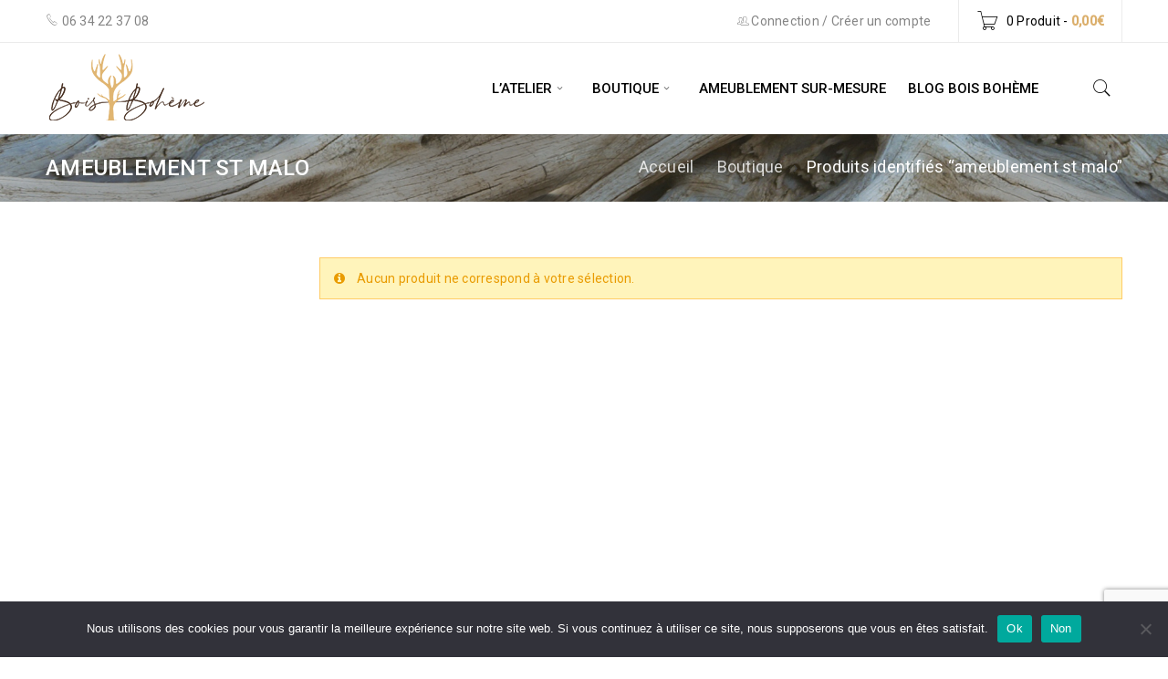

--- FILE ---
content_type: text/html; charset=UTF-8
request_url: https://www.bois-boheme.fr/etiquettes-produit/ameublement-st-malo/
body_size: 26731
content:
<!DOCTYPE html>
<html lang="fr-FR">
<head>
		<meta charset="UTF-8" />

			<meta name="viewport" content="width=device-width, initial-scale=1.0, maximum-scale=1" />
	
	<link rel="profile" href="//gmpg.org/xfn/11" />
				<link rel="shortcut icon" href="https://www.bois-boheme.fr/wp-content/uploads/2020/11/favicon.png" />
						<script>document.documentElement.className = document.documentElement.className + ' yes-js js_active js'</script>
			<meta name='robots' content='index, follow, max-image-preview:large, max-snippet:-1, max-video-preview:-1' />

	<!-- This site is optimized with the Yoast SEO Premium plugin v26.1 (Yoast SEO v26.8) - https://yoast.com/product/yoast-seo-premium-wordpress/ -->
	<title>Archives des ameublement st malo - Bois Bohème</title>
	<link rel="canonical" href="https://www.bois-boheme.fr/etiquettes-produit/ameublement-st-malo/" />
	<meta property="og:locale" content="fr_FR" />
	<meta property="og:type" content="article" />
	<meta property="og:title" content="Archives des ameublement st malo" />
	<meta property="og:url" content="https://www.bois-boheme.fr/etiquettes-produit/ameublement-st-malo/" />
	<meta property="og:site_name" content="Bois Bohème" />
	<meta property="og:image" content="https://www.bois-boheme.fr/wp-content/uploads/2024/10/logo-jpg.jpg" />
	<meta property="og:image:width" content="964" />
	<meta property="og:image:height" content="422" />
	<meta property="og:image:type" content="image/jpeg" />
	<meta name="twitter:card" content="summary_large_image" />
	<script type="application/ld+json" class="yoast-schema-graph">{"@context":"https://schema.org","@graph":[{"@type":"CollectionPage","@id":"https://www.bois-boheme.fr/etiquettes-produit/ameublement-st-malo/","url":"https://www.bois-boheme.fr/etiquettes-produit/ameublement-st-malo/","name":"Archives des ameublement st malo - Bois Bohème","isPartOf":{"@id":"https://www.bois-boheme.fr/#website"},"breadcrumb":{"@id":"https://www.bois-boheme.fr/etiquettes-produit/ameublement-st-malo/#breadcrumb"},"inLanguage":"fr-FR"},{"@type":"BreadcrumbList","@id":"https://www.bois-boheme.fr/etiquettes-produit/ameublement-st-malo/#breadcrumb","itemListElement":[{"@type":"ListItem","position":1,"name":"Accueil","item":"https://www.bois-boheme.fr/"},{"@type":"ListItem","position":2,"name":"ameublement st malo"}]},{"@type":"WebSite","@id":"https://www.bois-boheme.fr/#website","url":"https://www.bois-boheme.fr/","name":"Bois Bohème","description":"Création d&#039;objets de décoration ou d’ameublement en bois, résine-art, gravure","publisher":{"@id":"https://www.bois-boheme.fr/#organization"},"potentialAction":[{"@type":"SearchAction","target":{"@type":"EntryPoint","urlTemplate":"https://www.bois-boheme.fr/?s={search_term_string}"},"query-input":{"@type":"PropertyValueSpecification","valueRequired":true,"valueName":"search_term_string"}}],"inLanguage":"fr-FR"},{"@type":"Organization","@id":"https://www.bois-boheme.fr/#organization","name":"Bois Bohème","url":"https://www.bois-boheme.fr/","logo":{"@type":"ImageObject","inLanguage":"fr-FR","@id":"https://www.bois-boheme.fr/#/schema/logo/image/","url":"https://www.bois-boheme.fr/wp-content/uploads/2024/10/logo-jpg.jpg","contentUrl":"https://www.bois-boheme.fr/wp-content/uploads/2024/10/logo-jpg.jpg","width":964,"height":422,"caption":"Bois Bohème"},"image":{"@id":"https://www.bois-boheme.fr/#/schema/logo/image/"},"sameAs":["https://www.facebook.com/BoisBohemecreation","https://www.instagram.com/bois.boheme/"],"description":"Artisan Créateur","email":"contact@boi-boheme.fr","telephone":"0634223708","legalName":"\"Bois-Boheme\"","foundingDate":"2020-11-01","taxID":"530162726","numberOfEmployees":{"@type":"QuantitativeValue","minValue":"1","maxValue":"10"},"ownershipFundingInfo":"https://www.bois-boheme.fr/","actionableFeedbackPolicy":"https://www.bois-boheme.fr/conditions-generales-de-vente/","correctionsPolicy":"https://www.bois-boheme.fr/mentions-legales/","ethicsPolicy":"https://www.bois-boheme.fr/","diversityPolicy":"https://www.bois-boheme.fr/mentions-legales/","diversityStaffingReport":"https://www.bois-boheme.fr/"}]}</script>
	<!-- / Yoast SEO Premium plugin. -->


<link rel='dns-prefetch' href='//www.bois-boheme.fr' />
<link rel='dns-prefetch' href='//www.google.com' />
<link rel='dns-prefetch' href='//fonts.googleapis.com' />
<link rel="alternate" type="application/rss+xml" title="Bois Bohème &raquo; Flux" href="https://www.bois-boheme.fr/feed/" />
<link rel="alternate" type="application/rss+xml" title="Bois Bohème &raquo; Flux des commentaires" href="https://www.bois-boheme.fr/comments/feed/" />
<link rel="alternate" type="application/rss+xml" title="Flux pour Bois Bohème &raquo; ameublement st malo Étiquette" href="https://www.bois-boheme.fr/etiquettes-produit/ameublement-st-malo/feed/" />
<style id='wp-img-auto-sizes-contain-inline-css' type='text/css'>
img:is([sizes=auto i],[sizes^="auto," i]){contain-intrinsic-size:3000px 1500px}
/*# sourceURL=wp-img-auto-sizes-contain-inline-css */
</style>
<link rel='stylesheet' id='wp-block-library-css' href='https://www.bois-boheme.fr/wp-includes/css/dist/block-library/style.min.css?ver=6.9' type='text/css' media='all' />
<link rel='stylesheet' id='wc-blocks-style-css' href='https://www.bois-boheme.fr/wp-content/plugins/woocommerce/assets/client/blocks/wc-blocks.css?ver=wc-10.2.3' type='text/css' media='all' />
<style id='global-styles-inline-css' type='text/css'>
:root{--wp--preset--aspect-ratio--square: 1;--wp--preset--aspect-ratio--4-3: 4/3;--wp--preset--aspect-ratio--3-4: 3/4;--wp--preset--aspect-ratio--3-2: 3/2;--wp--preset--aspect-ratio--2-3: 2/3;--wp--preset--aspect-ratio--16-9: 16/9;--wp--preset--aspect-ratio--9-16: 9/16;--wp--preset--color--black: #000000;--wp--preset--color--cyan-bluish-gray: #abb8c3;--wp--preset--color--white: #ffffff;--wp--preset--color--pale-pink: #f78da7;--wp--preset--color--vivid-red: #cf2e2e;--wp--preset--color--luminous-vivid-orange: #ff6900;--wp--preset--color--luminous-vivid-amber: #fcb900;--wp--preset--color--light-green-cyan: #7bdcb5;--wp--preset--color--vivid-green-cyan: #00d084;--wp--preset--color--pale-cyan-blue: #8ed1fc;--wp--preset--color--vivid-cyan-blue: #0693e3;--wp--preset--color--vivid-purple: #9b51e0;--wp--preset--gradient--vivid-cyan-blue-to-vivid-purple: linear-gradient(135deg,rgb(6,147,227) 0%,rgb(155,81,224) 100%);--wp--preset--gradient--light-green-cyan-to-vivid-green-cyan: linear-gradient(135deg,rgb(122,220,180) 0%,rgb(0,208,130) 100%);--wp--preset--gradient--luminous-vivid-amber-to-luminous-vivid-orange: linear-gradient(135deg,rgb(252,185,0) 0%,rgb(255,105,0) 100%);--wp--preset--gradient--luminous-vivid-orange-to-vivid-red: linear-gradient(135deg,rgb(255,105,0) 0%,rgb(207,46,46) 100%);--wp--preset--gradient--very-light-gray-to-cyan-bluish-gray: linear-gradient(135deg,rgb(238,238,238) 0%,rgb(169,184,195) 100%);--wp--preset--gradient--cool-to-warm-spectrum: linear-gradient(135deg,rgb(74,234,220) 0%,rgb(151,120,209) 20%,rgb(207,42,186) 40%,rgb(238,44,130) 60%,rgb(251,105,98) 80%,rgb(254,248,76) 100%);--wp--preset--gradient--blush-light-purple: linear-gradient(135deg,rgb(255,206,236) 0%,rgb(152,150,240) 100%);--wp--preset--gradient--blush-bordeaux: linear-gradient(135deg,rgb(254,205,165) 0%,rgb(254,45,45) 50%,rgb(107,0,62) 100%);--wp--preset--gradient--luminous-dusk: linear-gradient(135deg,rgb(255,203,112) 0%,rgb(199,81,192) 50%,rgb(65,88,208) 100%);--wp--preset--gradient--pale-ocean: linear-gradient(135deg,rgb(255,245,203) 0%,rgb(182,227,212) 50%,rgb(51,167,181) 100%);--wp--preset--gradient--electric-grass: linear-gradient(135deg,rgb(202,248,128) 0%,rgb(113,206,126) 100%);--wp--preset--gradient--midnight: linear-gradient(135deg,rgb(2,3,129) 0%,rgb(40,116,252) 100%);--wp--preset--font-size--small: 13px;--wp--preset--font-size--medium: 20px;--wp--preset--font-size--large: 36px;--wp--preset--font-size--x-large: 42px;--wp--preset--spacing--20: 0.44rem;--wp--preset--spacing--30: 0.67rem;--wp--preset--spacing--40: 1rem;--wp--preset--spacing--50: 1.5rem;--wp--preset--spacing--60: 2.25rem;--wp--preset--spacing--70: 3.38rem;--wp--preset--spacing--80: 5.06rem;--wp--preset--shadow--natural: 6px 6px 9px rgba(0, 0, 0, 0.2);--wp--preset--shadow--deep: 12px 12px 50px rgba(0, 0, 0, 0.4);--wp--preset--shadow--sharp: 6px 6px 0px rgba(0, 0, 0, 0.2);--wp--preset--shadow--outlined: 6px 6px 0px -3px rgb(255, 255, 255), 6px 6px rgb(0, 0, 0);--wp--preset--shadow--crisp: 6px 6px 0px rgb(0, 0, 0);}:where(.is-layout-flex){gap: 0.5em;}:where(.is-layout-grid){gap: 0.5em;}body .is-layout-flex{display: flex;}.is-layout-flex{flex-wrap: wrap;align-items: center;}.is-layout-flex > :is(*, div){margin: 0;}body .is-layout-grid{display: grid;}.is-layout-grid > :is(*, div){margin: 0;}:where(.wp-block-columns.is-layout-flex){gap: 2em;}:where(.wp-block-columns.is-layout-grid){gap: 2em;}:where(.wp-block-post-template.is-layout-flex){gap: 1.25em;}:where(.wp-block-post-template.is-layout-grid){gap: 1.25em;}.has-black-color{color: var(--wp--preset--color--black) !important;}.has-cyan-bluish-gray-color{color: var(--wp--preset--color--cyan-bluish-gray) !important;}.has-white-color{color: var(--wp--preset--color--white) !important;}.has-pale-pink-color{color: var(--wp--preset--color--pale-pink) !important;}.has-vivid-red-color{color: var(--wp--preset--color--vivid-red) !important;}.has-luminous-vivid-orange-color{color: var(--wp--preset--color--luminous-vivid-orange) !important;}.has-luminous-vivid-amber-color{color: var(--wp--preset--color--luminous-vivid-amber) !important;}.has-light-green-cyan-color{color: var(--wp--preset--color--light-green-cyan) !important;}.has-vivid-green-cyan-color{color: var(--wp--preset--color--vivid-green-cyan) !important;}.has-pale-cyan-blue-color{color: var(--wp--preset--color--pale-cyan-blue) !important;}.has-vivid-cyan-blue-color{color: var(--wp--preset--color--vivid-cyan-blue) !important;}.has-vivid-purple-color{color: var(--wp--preset--color--vivid-purple) !important;}.has-black-background-color{background-color: var(--wp--preset--color--black) !important;}.has-cyan-bluish-gray-background-color{background-color: var(--wp--preset--color--cyan-bluish-gray) !important;}.has-white-background-color{background-color: var(--wp--preset--color--white) !important;}.has-pale-pink-background-color{background-color: var(--wp--preset--color--pale-pink) !important;}.has-vivid-red-background-color{background-color: var(--wp--preset--color--vivid-red) !important;}.has-luminous-vivid-orange-background-color{background-color: var(--wp--preset--color--luminous-vivid-orange) !important;}.has-luminous-vivid-amber-background-color{background-color: var(--wp--preset--color--luminous-vivid-amber) !important;}.has-light-green-cyan-background-color{background-color: var(--wp--preset--color--light-green-cyan) !important;}.has-vivid-green-cyan-background-color{background-color: var(--wp--preset--color--vivid-green-cyan) !important;}.has-pale-cyan-blue-background-color{background-color: var(--wp--preset--color--pale-cyan-blue) !important;}.has-vivid-cyan-blue-background-color{background-color: var(--wp--preset--color--vivid-cyan-blue) !important;}.has-vivid-purple-background-color{background-color: var(--wp--preset--color--vivid-purple) !important;}.has-black-border-color{border-color: var(--wp--preset--color--black) !important;}.has-cyan-bluish-gray-border-color{border-color: var(--wp--preset--color--cyan-bluish-gray) !important;}.has-white-border-color{border-color: var(--wp--preset--color--white) !important;}.has-pale-pink-border-color{border-color: var(--wp--preset--color--pale-pink) !important;}.has-vivid-red-border-color{border-color: var(--wp--preset--color--vivid-red) !important;}.has-luminous-vivid-orange-border-color{border-color: var(--wp--preset--color--luminous-vivid-orange) !important;}.has-luminous-vivid-amber-border-color{border-color: var(--wp--preset--color--luminous-vivid-amber) !important;}.has-light-green-cyan-border-color{border-color: var(--wp--preset--color--light-green-cyan) !important;}.has-vivid-green-cyan-border-color{border-color: var(--wp--preset--color--vivid-green-cyan) !important;}.has-pale-cyan-blue-border-color{border-color: var(--wp--preset--color--pale-cyan-blue) !important;}.has-vivid-cyan-blue-border-color{border-color: var(--wp--preset--color--vivid-cyan-blue) !important;}.has-vivid-purple-border-color{border-color: var(--wp--preset--color--vivid-purple) !important;}.has-vivid-cyan-blue-to-vivid-purple-gradient-background{background: var(--wp--preset--gradient--vivid-cyan-blue-to-vivid-purple) !important;}.has-light-green-cyan-to-vivid-green-cyan-gradient-background{background: var(--wp--preset--gradient--light-green-cyan-to-vivid-green-cyan) !important;}.has-luminous-vivid-amber-to-luminous-vivid-orange-gradient-background{background: var(--wp--preset--gradient--luminous-vivid-amber-to-luminous-vivid-orange) !important;}.has-luminous-vivid-orange-to-vivid-red-gradient-background{background: var(--wp--preset--gradient--luminous-vivid-orange-to-vivid-red) !important;}.has-very-light-gray-to-cyan-bluish-gray-gradient-background{background: var(--wp--preset--gradient--very-light-gray-to-cyan-bluish-gray) !important;}.has-cool-to-warm-spectrum-gradient-background{background: var(--wp--preset--gradient--cool-to-warm-spectrum) !important;}.has-blush-light-purple-gradient-background{background: var(--wp--preset--gradient--blush-light-purple) !important;}.has-blush-bordeaux-gradient-background{background: var(--wp--preset--gradient--blush-bordeaux) !important;}.has-luminous-dusk-gradient-background{background: var(--wp--preset--gradient--luminous-dusk) !important;}.has-pale-ocean-gradient-background{background: var(--wp--preset--gradient--pale-ocean) !important;}.has-electric-grass-gradient-background{background: var(--wp--preset--gradient--electric-grass) !important;}.has-midnight-gradient-background{background: var(--wp--preset--gradient--midnight) !important;}.has-small-font-size{font-size: var(--wp--preset--font-size--small) !important;}.has-medium-font-size{font-size: var(--wp--preset--font-size--medium) !important;}.has-large-font-size{font-size: var(--wp--preset--font-size--large) !important;}.has-x-large-font-size{font-size: var(--wp--preset--font-size--x-large) !important;}
/*# sourceURL=global-styles-inline-css */
</style>

<style id='classic-theme-styles-inline-css' type='text/css'>
/*! This file is auto-generated */
.wp-block-button__link{color:#fff;background-color:#32373c;border-radius:9999px;box-shadow:none;text-decoration:none;padding:calc(.667em + 2px) calc(1.333em + 2px);font-size:1.125em}.wp-block-file__button{background:#32373c;color:#fff;text-decoration:none}
/*# sourceURL=/wp-includes/css/classic-themes.min.css */
</style>
<link rel='stylesheet' id='contact-form-7-css' href='https://www.bois-boheme.fr/wp-content/plugins/contact-form-7/includes/css/styles.css?ver=6.0.6' type='text/css' media='all' />
<link rel='stylesheet' id='cookie-notice-front-css' href='https://www.bois-boheme.fr/wp-content/plugins/cookie-notice/css/front.min.css?ver=2.5.11' type='text/css' media='all' />
<link rel='stylesheet' id='js_composer_front-css' href='https://www.bois-boheme.fr/wp-content/plugins/js_composer/assets/css/js_composer.min.css?ver=6.5.0' type='text/css' media='all' />
<link rel='stylesheet' id='ts-shortcode-css' href='https://www.bois-boheme.fr/wp-content/plugins/themesky/css/shortcode.css?ver=1.3.4' type='text/css' media='all' />
<link rel='stylesheet' id='owl-carousel-css' href='https://www.bois-boheme.fr/wp-content/plugins/themesky/css/owl.carousel.css?ver=1.3.4' type='text/css' media='all' />
<link rel='stylesheet' id='woocommerce-layout-css' href='https://www.bois-boheme.fr/wp-content/plugins/woocommerce/assets/css/woocommerce-layout.css?ver=10.2.3' type='text/css' media='all' />
<link rel='stylesheet' id='woocommerce-smallscreen-css' href='https://www.bois-boheme.fr/wp-content/plugins/woocommerce/assets/css/woocommerce-smallscreen.css?ver=10.2.3' type='text/css' media='only screen and (max-width: 768px)' />
<link rel='stylesheet' id='woocommerce-general-css' href='https://www.bois-boheme.fr/wp-content/plugins/woocommerce/assets/css/woocommerce.css?ver=10.2.3' type='text/css' media='all' />
<style id='woocommerce-inline-inline-css' type='text/css'>
.woocommerce form .form-row .required { visibility: visible; }
/*# sourceURL=woocommerce-inline-inline-css */
</style>
<link rel='stylesheet' id='woo-variation-swatches-css' href='https://www.bois-boheme.fr/wp-content/plugins/woo-variation-swatches/assets/css/frontend.min.css?ver=1760603890' type='text/css' media='all' />
<style id='woo-variation-swatches-inline-css' type='text/css'>
:root {
--wvs-tick:url("data:image/svg+xml;utf8,%3Csvg filter='drop-shadow(0px 0px 2px rgb(0 0 0 / .8))' xmlns='http://www.w3.org/2000/svg'  viewBox='0 0 30 30'%3E%3Cpath fill='none' stroke='%23ffffff' stroke-linecap='round' stroke-linejoin='round' stroke-width='4' d='M4 16L11 23 27 7'/%3E%3C/svg%3E");

--wvs-cross:url("data:image/svg+xml;utf8,%3Csvg filter='drop-shadow(0px 0px 5px rgb(255 255 255 / .6))' xmlns='http://www.w3.org/2000/svg' width='72px' height='72px' viewBox='0 0 24 24'%3E%3Cpath fill='none' stroke='%23ff0000' stroke-linecap='round' stroke-width='0.6' d='M5 5L19 19M19 5L5 19'/%3E%3C/svg%3E");
--wvs-single-product-item-width:45px;
--wvs-single-product-item-height:45px;
--wvs-single-product-item-font-size:18px}
/*# sourceURL=woo-variation-swatches-inline-css */
</style>
<link rel='stylesheet' id='jquery-selectBox-css' href='https://www.bois-boheme.fr/wp-content/plugins/yith-woocommerce-wishlist/assets/css/jquery.selectBox.css?ver=1.2.0' type='text/css' media='all' />
<link rel='stylesheet' id='woocommerce_prettyPhoto_css-css' href='//www.bois-boheme.fr/wp-content/plugins/woocommerce/assets/css/prettyPhoto.css?ver=3.1.6' type='text/css' media='all' />
<link rel='stylesheet' id='yith-wcwl-main-css' href='https://www.bois-boheme.fr/wp-content/plugins/yith-woocommerce-wishlist/assets/css/style.css?ver=4.9.0' type='text/css' media='all' />
<style id='yith-wcwl-main-inline-css' type='text/css'>
 :root { --rounded-corners-radius: 16px; --add-to-cart-rounded-corners-radius: 16px; --feedback-duration: 3s } 
 :root { --rounded-corners-radius: 16px; --add-to-cart-rounded-corners-radius: 16px; --feedback-duration: 3s } 
/*# sourceURL=yith-wcwl-main-inline-css */
</style>
<link rel='stylesheet' id='brands-styles-css' href='https://www.bois-boheme.fr/wp-content/plugins/woocommerce/assets/css/brands.css?ver=10.2.3' type='text/css' media='all' />
<link rel='stylesheet' id='boxshop-reset-css' href='https://www.bois-boheme.fr/wp-content/themes/boxshop/css/reset.css?ver=1.6.5' type='text/css' media='all' />
<style id='boxshop-reset-inline-css' type='text/css'>
.products.list .short-description.list{display: inline-block !important;}.products.grid .short-description.grid{display: inline-block !important;}
/*# sourceURL=boxshop-reset-inline-css */
</style>
<link rel='stylesheet' id='boxshop-style-css' href='https://www.bois-boheme.fr/wp-content/themes/boxshop/style.css?ver=1.6.5' type='text/css' media='all' />
<style id='boxshop-style-inline-css' type='text/css'>
.breadcrumb-title-wrapper.breadcrumb-v2 .breadcrumb-title h1{color: #202020;}
							.breadcrumb-title-wrapper.breadcrumb-v2 .breadcrumb-title *{color: #444444;}
							
/*# sourceURL=boxshop-style-inline-css */
</style>
<link rel='stylesheet' id='boxshop-child-style-css' href='https://www.bois-boheme.fr/wp-content/themes/boxshop-child/style.css?ver=6.9' type='text/css' media='all' />
<link rel='stylesheet' id='parent-style-css' href='https://www.bois-boheme.fr/wp-content/themes/boxshop/style.css?ver=6.9' type='text/css' media='all' />
<link rel='stylesheet' id='jquery-fixedheadertable-style-css' href='https://www.bois-boheme.fr/wp-content/plugins/yith-woocommerce-compare/assets/css/jquery.dataTables.css?ver=1.10.18' type='text/css' media='all' />
<link rel='stylesheet' id='yith_woocompare_page-css' href='https://www.bois-boheme.fr/wp-content/plugins/yith-woocommerce-compare/assets/css/compare.css?ver=3.5.0' type='text/css' media='all' />
<link rel='stylesheet' id='yith-woocompare-widget-css' href='https://www.bois-boheme.fr/wp-content/plugins/yith-woocommerce-compare/assets/css/widget.css?ver=3.5.0' type='text/css' media='all' />
<style id='akismet-widget-style-inline-css' type='text/css'>

			.a-stats {
				--akismet-color-mid-green: #357b49;
				--akismet-color-white: #fff;
				--akismet-color-light-grey: #f6f7f7;

				max-width: 350px;
				width: auto;
			}

			.a-stats * {
				all: unset;
				box-sizing: border-box;
			}

			.a-stats strong {
				font-weight: 600;
			}

			.a-stats a.a-stats__link,
			.a-stats a.a-stats__link:visited,
			.a-stats a.a-stats__link:active {
				background: var(--akismet-color-mid-green);
				border: none;
				box-shadow: none;
				border-radius: 8px;
				color: var(--akismet-color-white);
				cursor: pointer;
				display: block;
				font-family: -apple-system, BlinkMacSystemFont, 'Segoe UI', 'Roboto', 'Oxygen-Sans', 'Ubuntu', 'Cantarell', 'Helvetica Neue', sans-serif;
				font-weight: 500;
				padding: 12px;
				text-align: center;
				text-decoration: none;
				transition: all 0.2s ease;
			}

			/* Extra specificity to deal with TwentyTwentyOne focus style */
			.widget .a-stats a.a-stats__link:focus {
				background: var(--akismet-color-mid-green);
				color: var(--akismet-color-white);
				text-decoration: none;
			}

			.a-stats a.a-stats__link:hover {
				filter: brightness(110%);
				box-shadow: 0 4px 12px rgba(0, 0, 0, 0.06), 0 0 2px rgba(0, 0, 0, 0.16);
			}

			.a-stats .count {
				color: var(--akismet-color-white);
				display: block;
				font-size: 1.5em;
				line-height: 1.4;
				padding: 0 13px;
				white-space: nowrap;
			}
		
/*# sourceURL=akismet-widget-style-inline-css */
</style>
<link rel='stylesheet' id='wcmmq-front-style-css' href='https://www.bois-boheme.fr/wp-content/plugins/woo-min-max-quantity-step-control-single/assets/css/wcmmq-front.css?ver=1.0.0' type='text/css' media='all' />
<link rel='stylesheet' id='google-fonts-roboto-css' href='//fonts.googleapis.com/css?family=Roboto%3A400%2C500%26subset%3Dlatin%2Clatin-ext&#038;ver=6.9' type='text/css' media='all' />
<link rel='stylesheet' id='font-awesome-css' href='https://www.bois-boheme.fr/wp-content/themes/boxshop/css/font-awesome.css?ver=1.6.5' type='text/css' media='all' />
<link rel='stylesheet' id='font-pe-icon-css' href='https://www.bois-boheme.fr/wp-content/themes/boxshop/css/pe-icon-7-stroke.min.css?ver=1.6.5' type='text/css' media='all' />
<link rel='stylesheet' id='boxshop-responsive-css' href='https://www.bois-boheme.fr/wp-content/themes/boxshop/css/responsive.css?ver=1.6.5' type='text/css' media='all' />
<link rel='stylesheet' id='select2-css' href='https://www.bois-boheme.fr/wp-content/themes/boxshop/css/select2.css?ver=1.6.5' type='text/css' media='all' />
<link rel='stylesheet' id='boxshop-dynamic-css-css' href='https://www.bois-boheme.fr/wp-content/uploads/boxshopchild.css?ver=1740673428' type='text/css' media='all' />
<script type="text/template" id="tmpl-variation-template">
	<div class="woocommerce-variation-description">{{{ data.variation.variation_description }}}</div>
	<div class="woocommerce-variation-price">{{{ data.variation.price_html }}}</div>
	<div class="woocommerce-variation-availability">{{{ data.variation.availability_html }}}</div>
</script>
<script type="text/template" id="tmpl-unavailable-variation-template">
	<p role="alert">Désolé, ce produit n&rsquo;est pas disponible. Veuillez choisir une combinaison différente.</p>
</script>
<script type="text/javascript" id="cookie-notice-front-js-before">
/* <![CDATA[ */
var cnArgs = {"ajaxUrl":"https:\/\/www.bois-boheme.fr\/wp-admin\/admin-ajax.php","nonce":"7747111edc","hideEffect":"fade","position":"bottom","onScroll":false,"onScrollOffset":100,"onClick":true,"cookieName":"cookie_notice_accepted","cookieTime":2592000,"cookieTimeRejected":2592000,"globalCookie":false,"redirection":true,"cache":true,"revokeCookies":false,"revokeCookiesOpt":"automatic"};

//# sourceURL=cookie-notice-front-js-before
/* ]]> */
</script>
<script type="text/javascript" src="https://www.bois-boheme.fr/wp-content/plugins/cookie-notice/js/front.min.js?ver=2.5.11" id="cookie-notice-front-js"></script>
<script type="text/javascript" src="https://www.bois-boheme.fr/wp-includes/js/jquery/jquery.min.js?ver=3.7.1" id="jquery-core-js"></script>
<script type="text/javascript" src="https://www.bois-boheme.fr/wp-includes/js/jquery/jquery-migrate.min.js?ver=3.4.1" id="jquery-migrate-js"></script>
<script type="text/javascript" src="https://www.bois-boheme.fr/wp-content/plugins/revslider/public/assets/js/rbtools.min.js?ver=6.5.18" async id="tp-tools-js"></script>
<script type="text/javascript" src="https://www.bois-boheme.fr/wp-content/plugins/revslider/public/assets/js/rs6.min.js?ver=6.5.31" async id="revmin-js"></script>
<script type="text/javascript" src="https://www.bois-boheme.fr/wp-content/plugins/woocommerce/assets/js/jquery-blockui/jquery.blockUI.min.js?ver=2.7.0-wc.10.2.3" id="jquery-blockui-js" data-wp-strategy="defer"></script>
<script type="text/javascript" id="wc-add-to-cart-js-extra">
/* <![CDATA[ */
var wc_add_to_cart_params = {"ajax_url":"/wp-admin/admin-ajax.php","wc_ajax_url":"/?wc-ajax=%%endpoint%%","i18n_view_cart":"Voir le panier","cart_url":"https://www.bois-boheme.fr/panier/","is_cart":"","cart_redirect_after_add":"no"};
//# sourceURL=wc-add-to-cart-js-extra
/* ]]> */
</script>
<script type="text/javascript" src="https://www.bois-boheme.fr/wp-content/plugins/woocommerce/assets/js/frontend/add-to-cart.min.js?ver=10.2.3" id="wc-add-to-cart-js" data-wp-strategy="defer"></script>
<script type="text/javascript" src="https://www.bois-boheme.fr/wp-content/plugins/woocommerce/assets/js/js-cookie/js.cookie.min.js?ver=2.1.4-wc.10.2.3" id="js-cookie-js" defer="defer" data-wp-strategy="defer"></script>
<script type="text/javascript" id="woocommerce-js-extra">
/* <![CDATA[ */
var woocommerce_params = {"ajax_url":"/wp-admin/admin-ajax.php","wc_ajax_url":"/?wc-ajax=%%endpoint%%","i18n_password_show":"Afficher le mot de passe","i18n_password_hide":"Masquer le mot de passe"};
//# sourceURL=woocommerce-js-extra
/* ]]> */
</script>
<script type="text/javascript" src="https://www.bois-boheme.fr/wp-content/plugins/woocommerce/assets/js/frontend/woocommerce.min.js?ver=10.2.3" id="woocommerce-js" defer="defer" data-wp-strategy="defer"></script>
<script type="text/javascript" src="https://www.bois-boheme.fr/wp-content/plugins/js_composer/assets/js/vendors/woocommerce-add-to-cart.js?ver=6.5.0" id="vc_woocommerce-add-to-cart-js-js"></script>
<script type="text/javascript" src="https://www.bois-boheme.fr/wp-includes/js/underscore.min.js?ver=1.13.7" id="underscore-js"></script>
<script type="text/javascript" id="wp-util-js-extra">
/* <![CDATA[ */
var _wpUtilSettings = {"ajax":{"url":"/wp-admin/admin-ajax.php"}};
//# sourceURL=wp-util-js-extra
/* ]]> */
</script>
<script type="text/javascript" src="https://www.bois-boheme.fr/wp-includes/js/wp-util.min.js?ver=6.9" id="wp-util-js"></script>
<script type="text/javascript" id="wc-add-to-cart-variation-js-extra">
/* <![CDATA[ */
var wc_add_to_cart_variation_params = {"wc_ajax_url":"/?wc-ajax=%%endpoint%%","i18n_no_matching_variations_text":"D\u00e9sol\u00e9, aucun produit ne r\u00e9pond \u00e0 vos crit\u00e8res. Veuillez choisir une combinaison diff\u00e9rente.","i18n_make_a_selection_text":"Veuillez s\u00e9lectionner des options du produit avant de l\u2019ajouter \u00e0 votre panier.","i18n_unavailable_text":"D\u00e9sol\u00e9, ce produit n\u2019est pas disponible. Veuillez choisir une combinaison diff\u00e9rente.","i18n_reset_alert_text":"Votre s\u00e9lection a \u00e9t\u00e9 r\u00e9initialis\u00e9e. Veuillez s\u00e9lectionner des options du produit avant de l\u2019ajouter \u00e0 votre panier."};
//# sourceURL=wc-add-to-cart-variation-js-extra
/* ]]> */
</script>
<script type="text/javascript" src="https://www.bois-boheme.fr/wp-content/plugins/woocommerce/assets/js/frontend/add-to-cart-variation.min.js?ver=10.2.3" id="wc-add-to-cart-variation-js" defer="defer" data-wp-strategy="defer"></script>
<link rel="https://api.w.org/" href="https://www.bois-boheme.fr/wp-json/" /><link rel="alternate" title="JSON" type="application/json" href="https://www.bois-boheme.fr/wp-json/wp/v2/product_tag/613" />
<style type="text/css" data-type="vc_shortcodes-custom-css">.vc_custom_1493559947774{margin-bottom: 0px !important;padding-top: 22px !important;}.vc_custom_1476704978126{margin-bottom: 0px !important;}.vc_custom_1493996383853{margin-top: -20px !important;margin-bottom: 0px !important;}.vc_custom_1605634022538{margin-bottom: -20px !important;padding-top: 30px !important;padding-bottom: 20px !important;}</style><style type="text/css">
span.wcmmq_prefix {
    float: left;
    padding: 10px;
    margin: 0;
}
</style>
<!-- Analytics by WP Statistics - https://wp-statistics.com -->
	<noscript><style>.woocommerce-product-gallery{ opacity: 1 !important; }</style></noscript>
	<meta name="generator" content="Powered by WPBakery Page Builder - drag and drop page builder for WordPress."/>
<meta name="generator" content="Powered by Slider Revolution 6.5.31 - responsive, Mobile-Friendly Slider Plugin for WordPress with comfortable drag and drop interface." />
<script>function setREVStartSize(e){
			//window.requestAnimationFrame(function() {
				window.RSIW = window.RSIW===undefined ? window.innerWidth : window.RSIW;
				window.RSIH = window.RSIH===undefined ? window.innerHeight : window.RSIH;
				try {
					var pw = document.getElementById(e.c).parentNode.offsetWidth,
						newh;
					pw = pw===0 || isNaN(pw) || (e.l=="fullwidth" || e.layout=="fullwidth") ? window.RSIW : pw;
					e.tabw = e.tabw===undefined ? 0 : parseInt(e.tabw);
					e.thumbw = e.thumbw===undefined ? 0 : parseInt(e.thumbw);
					e.tabh = e.tabh===undefined ? 0 : parseInt(e.tabh);
					e.thumbh = e.thumbh===undefined ? 0 : parseInt(e.thumbh);
					e.tabhide = e.tabhide===undefined ? 0 : parseInt(e.tabhide);
					e.thumbhide = e.thumbhide===undefined ? 0 : parseInt(e.thumbhide);
					e.mh = e.mh===undefined || e.mh=="" || e.mh==="auto" ? 0 : parseInt(e.mh,0);
					if(e.layout==="fullscreen" || e.l==="fullscreen")
						newh = Math.max(e.mh,window.RSIH);
					else{
						e.gw = Array.isArray(e.gw) ? e.gw : [e.gw];
						for (var i in e.rl) if (e.gw[i]===undefined || e.gw[i]===0) e.gw[i] = e.gw[i-1];
						e.gh = e.el===undefined || e.el==="" || (Array.isArray(e.el) && e.el.length==0)? e.gh : e.el;
						e.gh = Array.isArray(e.gh) ? e.gh : [e.gh];
						for (var i in e.rl) if (e.gh[i]===undefined || e.gh[i]===0) e.gh[i] = e.gh[i-1];
											
						var nl = new Array(e.rl.length),
							ix = 0,
							sl;
						e.tabw = e.tabhide>=pw ? 0 : e.tabw;
						e.thumbw = e.thumbhide>=pw ? 0 : e.thumbw;
						e.tabh = e.tabhide>=pw ? 0 : e.tabh;
						e.thumbh = e.thumbhide>=pw ? 0 : e.thumbh;
						for (var i in e.rl) nl[i] = e.rl[i]<window.RSIW ? 0 : e.rl[i];
						sl = nl[0];
						for (var i in nl) if (sl>nl[i] && nl[i]>0) { sl = nl[i]; ix=i;}
						var m = pw>(e.gw[ix]+e.tabw+e.thumbw) ? 1 : (pw-(e.tabw+e.thumbw)) / (e.gw[ix]);
						newh =  (e.gh[ix] * m) + (e.tabh + e.thumbh);
					}
					var el = document.getElementById(e.c);
					if (el!==null && el) el.style.height = newh+"px";
					el = document.getElementById(e.c+"_wrapper");
					if (el!==null && el) {
						el.style.height = newh+"px";
						el.style.display = "block";
					}
				} catch(e){
					console.log("Failure at Presize of Slider:" + e)
				}
			//});
		  };</script>
<noscript><style> .wpb_animate_when_almost_visible { opacity: 1; }</style></noscript><link rel='stylesheet' id='wc-stripe-blocks-checkout-style-css' href='https://www.bois-boheme.fr/wp-content/plugins/woocommerce-gateway-stripe/build/upe-blocks.css?ver=cd8a631b1218abad291e' type='text/css' media='all' />
<link rel='stylesheet' id='vc_tta_style-css' href='https://www.bois-boheme.fr/wp-content/plugins/js_composer/assets/css/js_composer_tta.min.css?ver=6.5.0' type='text/css' media='all' />
<link rel='stylesheet' id='rs-plugin-settings-css' href='https://www.bois-boheme.fr/wp-content/plugins/revslider/public/assets/css/rs6.css?ver=6.5.31' type='text/css' media='all' />
<style id='rs-plugin-settings-inline-css' type='text/css'>
#rs-demo-id {}
/*# sourceURL=rs-plugin-settings-inline-css */
</style>
</head>
<body data-rsssl=1 class="archive tax-product_tag term-ameublement-st-malo term-613 wp-theme-boxshop wp-child-theme-boxshop-child theme-boxshop cookies-not-set woocommerce woocommerce-page woocommerce-no-js rtwpvg woo-variation-swatches wvs-behavior-blur-no-cross wvs-theme-boxshop-child wvs-tooltip wide ts_desktop wpb-js-composer js-comp-ver-6.5.0 vc_responsive">

<script type="text/javascript" id="bbp-swap-no-js-body-class">
	document.body.className = document.body.className.replace( 'bbp-no-js', 'bbp-js' );
</script>

<div id="page" class="hfeed site">

	
		<!-- Page Slider -->
				<div class="mobile-menu-wrapper">
			<span class="ic-mobile-menu-close-button"><i class="fa fa-remove"></i></span>
			<nav class="mobile-menu"><ul id="menu-mobile-menu" class="menu"><li id="menu-item-7627" class="menu-item menu-item-type-post_type menu-item-object-page menu-item-home menu-item-7627"><a href="https://www.bois-boheme.fr/">Accueil</a></li>
<li id="menu-item-1228" class="menu-item menu-item-type-post_type menu-item-object-page menu-item-1228"><a href="https://www.bois-boheme.fr/boutique/">Boutique</a></li>
<li id="menu-item-7821" class="menu-item menu-item-type-post_type menu-item-object-page menu-item-has-children menu-item-7821"><a href="https://www.bois-boheme.fr/atelier-artisan-bois-boheme/">L’Atelier</a>
<ul class="sub-menu">
	<li id="menu-item-7919" class="menu-item menu-item-type-post_type menu-item-object-page menu-item-7919"><a href="https://www.bois-boheme.fr/atelier-artisan-bois-boheme/">Qui sommes-nous?</a></li>
	<li id="menu-item-7822" class="menu-item menu-item-type-post_type menu-item-object-page menu-item-7822"><a href="https://www.bois-boheme.fr/atelier-artisan-bois-boheme/engagements-bois-boheme/">Nos engagements</a></li>
	<li id="menu-item-7918" class="menu-item menu-item-type-post_type menu-item-object-page menu-item-7918"><a href="https://www.bois-boheme.fr/atelier-artisan-bois-boheme/fournisseurs/">Nos fournisseurs</a></li>
</ul>
</li>
<li id="menu-item-9073" class="menu-item menu-item-type-post_type menu-item-object-page menu-item-9073"><a href="https://www.bois-boheme.fr/ameublement-sur-mesure/">Ameublement sur-mesure</a></li>
<li id="menu-item-1226" class="menu-item menu-item-type-post_type menu-item-object-page menu-item-1226"><a href="https://www.bois-boheme.fr/blog-bois-boheme/">Blog Bois Bohème</a></li>
<li id="menu-item-4474" class="menu-item menu-item-type-post_type menu-item-object-page menu-item-4474"><a href="https://www.bois-boheme.fr/conditions-generales-de-vente/">Conditions générales de vente</a></li>
<li id="menu-item-7823" class="menu-item menu-item-type-post_type menu-item-object-page menu-item-privacy-policy menu-item-7823"><a rel="privacy-policy" href="https://www.bois-boheme.fr/mentions-legales/">Mentions légales</a></li>
<li id="menu-item-1231" class="menu-item menu-item-type-post_type menu-item-object-page menu-item-1231"><a href="https://www.bois-boheme.fr/mon-compte/">Mon compte</a></li>
</ul></nav>		</div>
		
		<header class="ts-header has-sticky">
	<div class="header-container">
		<div class="header-template header-v3 show-cart show-search hidden-wishlist show-myaccount">

			<div class="header-top">
				<div class="container">
					<div class="header-left">
						
						<span class="ic-mobile-menu-button visible-phone"><i class="fa fa-bars"></i></span>
						
												<div class="info-desc"><i class='pe-7s-call'></i> 06 34 22 37 08</div>
											</div>
					<div class="header-right">
					
						<span class="ts-group-meta-icon-toggle visible-phone"><i class="fa fa-cog"></i></span>
					
												<div class="shopping-cart-wrapper">			<div class="ts-tiny-cart-wrapper">
				<a class="cart-control" href="https://www.bois-boheme.fr/panier/" title="Voir mon panier">
					<span class="pe-7s-cart cart-icon"></span>
					<span class="cart-number">0 Produit</span>
					<span class="hyphen">-</span>
					<span class="cart-total"><span class="woocommerce-Price-amount amount"><bdi>0,00<span class="woocommerce-Price-currencySymbol">&euro;</span></bdi></span></span>
				</a>
				<span class="cart-drop-icon drop-icon"></span>
				<div class="cart-dropdown-form dropdown-container">
					<div class="form-content">
													<label>Votre panier est vide</label>
											</div>
				</div>
			</div>
		</div>
												
						<div class="group-meta-header">
							
														
														<div class="my-account-wrapper">		<div class="ts-tiny-account-wrapper">
			<div class="account-control">
				<i class="pe-7s-users"></i>
									<a  class="login" href="https://www.bois-boheme.fr/mon-compte/" title="Connection"><span>Connection</span></a>
					 / 
					<a class="sign-up" href="https://www.bois-boheme.fr/mon-compte/" title="Create New Account"><span>Créer un compte</span></a>
							</div>
						<div class="account-dropdown-form dropdown-container">
				<div class="form-content">	
					<form name="ts-login-form" id="ts-login-form" action="https://www.bois-boheme.fr/se-connecter/" method="post"><p class="login-username">
				<label for="user_login">Nom</label>
				<input type="text" name="log" id="user_login" autocomplete="username" class="input" value="" size="20" />
			</p><p class="login-password">
				<label for="user_pass">Mot de passe</label>
				<input type="password" name="pwd" id="user_pass" autocomplete="current-password" spellcheck="false" class="input" value="" size="20" />
			</p><p class="login-submit">
				<input type="submit" name="wp-submit" id="wp-submit" class="button button-primary" value="Connection" />
				<input type="hidden" name="redirect_to" value="https://www.bois-boheme.fr/etiquettes-produit/ameublement-st-malo/" />
			</p><input type="hidden" autocomplete="off" autocorrect="off" name="ETv-P-p-ctBjfZ-mQtB" value="" /></form>		
					<p class="forgot-pass"><a href="https://www.bois-boheme.fr/mon-compte/lost-password/" title="Vous avez oublié votre mot de passe?">Vous avez oublié votre mot de passe?</a></p>
				</div>
			</div>
					</div>
		
		</div>
														
														
														
														
														
						</div>
					</div>
				</div>
			</div>
			
			<div class="header-middle header-sticky">
				
				<div class="container">
				
					<div class="logo-wrapper">		<div class="logo">
			<a href="https://www.bois-boheme.fr/">
			<!-- Main logo -->
							<img src="https://www.bois-boheme.fr/wp-content/uploads/2020/11/logo.png" alt="Bois Bohème" title="Bois Bohème" class="normal-logo" />
						
			<!-- Mobile logo -->
							<img src="https://www.bois-boheme.fr/wp-content/uploads/2020/11/logo.png" alt="Bois Bohème" title="Bois Bohème" class="normal-logo mobile-logo" />
						
			<!-- Sticky logo -->
							<img src="https://www.bois-boheme.fr/wp-content/uploads/2020/11/logo.png" alt="Bois Bohème" title="Bois Bohème" class="normal-logo sticky-logo" />
						
			<!-- Logo Text -->
						</a>
		</div>
		</div>
					
					<div class="menu-wrapper hidden-phone">				
						<div class="ts-menu">
							<nav class="main-menu pc-menu ts-mega-menu-wrapper"><ul id="menu-menu-principal" class="menu"><li id="menu-item-7723" class="menu-item menu-item-type-post_type menu-item-object-page menu-item-has-children menu-item-7723 ts-normal-menu parent">
	<a href="https://www.bois-boheme.fr/atelier-artisan-bois-boheme/"><span class="menu-label">L’atelier</span></a><span class="ts-menu-drop-icon"></span>
<ul class="sub-menu">
	<li id="menu-item-7917" class="menu-item menu-item-type-post_type menu-item-object-page menu-item-7917">
		<a href="https://www.bois-boheme.fr/atelier-artisan-bois-boheme/"><span class="menu-label">Qui sommes-nous?</span></a></li>
	<li id="menu-item-5467" class="menu-item menu-item-type-post_type menu-item-object-page menu-item-5467">
		<a href="https://www.bois-boheme.fr/atelier-artisan-bois-boheme/engagements-bois-boheme/"><span class="menu-label">Nos engagements</span></a></li>
	<li id="menu-item-7911" class="menu-item menu-item-type-post_type menu-item-object-page menu-item-7911">
		<a href="https://www.bois-boheme.fr/atelier-artisan-bois-boheme/fournisseurs/"><span class="menu-label">Nos fournisseurs</span></a></li>
</ul>
</li>
<li id="menu-item-5484" class="custom-width-menu menu-item menu-item-type-post_type menu-item-object-page menu-item-5484 hide ts-megamenu ts-megamenu-columns-3 parent">
	<a href="https://www.bois-boheme.fr/boutique/"><span class="menu-label">Boutique</span></a><span class="ts-menu-drop-icon"></span>
<ul class="sub-menu">
<li><div class="ts-megamenu-widgets-container ts-megamenu-container"><ul><li id="woocommerce_product_categories-3" class="widget woocommerce widget_product_categories"><h2 class="widgettitle">Catégories de produits</h2><ul class="product-categories"><li class="cat-item cat-item-699"><a href="https://www.bois-boheme.fr/categories-produit/objets_deco/billot-cuisine/">Billot de cuisine</a></li>
<li class="cat-item cat-item-700"><a href="https://www.bois-boheme.fr/categories-produit/objets_deco/plateau_service/">Plateau de service</a></li>
<li class="cat-item cat-item-1287"><a href="https://www.bois-boheme.fr/categories-produit/table-haute/">Table Haute</a></li>
<li class="cat-item cat-item-272"><a href="https://www.bois-boheme.fr/categories-produit/objets_deco/boite/">Boîte à bijoux</a></li>
<li class="cat-item cat-item-1288"><a href="https://www.bois-boheme.fr/categories-produit/ameublement/table-haute-ameublement/">table haute</a></li>
<li class="cat-item cat-item-273"><a href="https://www.bois-boheme.fr/categories-produit/ameublement/lampe/">Lampe</a></li>
<li class="cat-item cat-item-1289"><a href="https://www.bois-boheme.fr/categories-produit/ameublement/mange-debout/">Mange Debout</a></li>
<li class="cat-item cat-item-274"><a href="https://www.bois-boheme.fr/categories-produit/objets_deco/cadre/">Cadre décoratif</a></li>
<li class="cat-item cat-item-277"><a href="https://www.bois-boheme.fr/categories-produit/ameublement/table_basse/">Table basse</a></li>
<li class="cat-item cat-item-695"><a href="https://www.bois-boheme.fr/categories-produit/ameublement/horloge/">Horloge</a></li>
<li class="cat-item cat-item-696"><a href="https://www.bois-boheme.fr/categories-produit/objets_deco/planche_decoupe/">Planche à découper</a></li>
<li class="cat-item cat-item-697"><a href="https://www.bois-boheme.fr/categories-produit/objets_deco/decapsuleur/">Décapsuleur</a></li>
<li class="cat-item cat-item-698"><a href="https://www.bois-boheme.fr/categories-produit/objets_deco/suspension/">Suspension</a></li>
<li class="cat-item cat-item-266"><a href="https://www.bois-boheme.fr/categories-produit/objets_deco/">Objets de décoration</a></li>
<li class="cat-item cat-item-269"><a href="https://www.bois-boheme.fr/categories-produit/objets_deco/jeux_en_bois/">Jeux en bois</a></li>
<li class="cat-item cat-item-267"><a href="https://www.bois-boheme.fr/categories-produit/ameublement/">Ameublement</a></li>
<li class="cat-item cat-item-263"><a href="https://www.bois-boheme.fr/categories-produit/non_categorise/">Non catégorisé</a></li>
</ul></li>
<li id="ts_products-2" class="widget ts-products-widget"><h2 class="widgettitle">Produits récents</h2>				
				<div class="ts-products-widget-wrapper woocommerce default-thumbnail" data-show_nav="1" data-auto_play="1">
																	<div class="per-slide">
							<ul class="product_list_widget">
													<li>
								<a class="ts-wg-thumbnail" href="https://www.bois-boheme.fr/boutique/billot-boheme-damier-en-chene-ipe/" title="Billot Bohème – Damier en Chêne &amp; Ipé">
									<img src="https://www.bois-boheme.fr/wp-content/themes/boxshop/images/prod_loading.gif" data-src="https://www.bois-boheme.fr/wp-content/uploads/2025/11/IMG_20251105_120002-380x434.jpg" alt="Billot Bohème – Damier en Chêne &amp; Ipé, réalisé en bois debout" class="attachment-shop_thumbnail wp-post-image ts-lazy-load" width="380" height="434" />								</a>
								
								<div class="ts-wg-meta">
								
									<div class="product-categories"><span>Categories: </span><a href="https://www.bois-boheme.fr/categories-produit/objets_deco/billot-cuisine/" rel="tag">Billot de cuisine</a>, <a href="https://www.bois-boheme.fr/categories-produit/non_categorise/" rel="tag">Non catégorisé</a>, <a href="https://www.bois-boheme.fr/categories-produit/objets_deco/planche_decoupe/" rel="tag">Planche à découper</a></div>									
									<a href="https://www.bois-boheme.fr/boutique/billot-boheme-damier-en-chene-ipe/" title="Billot Bohème – Damier en Chêne &amp; Ipé">
										Billot Bohème – Damier en Chêne &amp; Ipé									</a>
									
	<span class="price"><span class="woocommerce-Price-amount amount"><bdi>119,00<span class="woocommerce-Price-currencySymbol">&euro;</span></bdi></span></span>
								</div>
							</li>
																								<li>
								<a class="ts-wg-thumbnail" href="https://www.bois-boheme.fr/boutique/mange-debout-en-noyer/" title="Mange Debout en Noyer">
									<img src="https://www.bois-boheme.fr/wp-content/themes/boxshop/images/prod_loading.gif" data-src="https://www.bois-boheme.fr/wp-content/uploads/2025/09/Mange-Debout-en-Noyer-et-resine-Or-6-380x434.jpg" alt="Mange Debout en Noyer et résine Or" class="attachment-shop_thumbnail wp-post-image ts-lazy-load" width="380" height="434" />								</a>
								
								<div class="ts-wg-meta">
								
									<div class="product-categories"><span>Categories: </span><a href="https://www.bois-boheme.fr/categories-produit/ameublement/" rel="tag">Ameublement</a>, <a href="https://www.bois-boheme.fr/categories-produit/ameublement/mange-debout/" rel="tag">Mange Debout</a>, <a href="https://www.bois-boheme.fr/categories-produit/table-haute/" rel="tag">Table Haute</a>, <a href="https://www.bois-boheme.fr/categories-produit/ameublement/table-haute-ameublement/" rel="tag">table haute</a></div>									
									<a href="https://www.bois-boheme.fr/boutique/mange-debout-en-noyer/" title="Mange Debout en Noyer">
										Mange Debout en Noyer									</a>
									
	<span class="price"><span class="woocommerce-Price-amount amount"><bdi>365,00<span class="woocommerce-Price-currencySymbol">&euro;</span></bdi></span></span>
								</div>
							</li>
																								<li>
								<a class="ts-wg-thumbnail" href="https://www.bois-boheme.fr/boutique/mange-debout-en-orme/" title="Mange Debout en Orme">
									<img src="https://www.bois-boheme.fr/wp-content/themes/boxshop/images/prod_loading.gif" data-src="https://www.bois-boheme.fr/wp-content/uploads/2025/09/mange-debout-6-380x434.jpg" alt="mange debout &quot;bon vent&quot;" class="attachment-shop_thumbnail wp-post-image ts-lazy-load" width="380" height="434" />								</a>
								
								<div class="ts-wg-meta">
								
									<div class="product-categories"><span>Categories: </span><a href="https://www.bois-boheme.fr/categories-produit/ameublement/" rel="tag">Ameublement</a>, <a href="https://www.bois-boheme.fr/categories-produit/ameublement/mange-debout/" rel="tag">Mange Debout</a>, <a href="https://www.bois-boheme.fr/categories-produit/table-haute/" rel="tag">Table Haute</a>, <a href="https://www.bois-boheme.fr/categories-produit/ameublement/table-haute-ameublement/" rel="tag">table haute</a></div>									
									<a href="https://www.bois-boheme.fr/boutique/mange-debout-en-orme/" title="Mange Debout en Orme">
										Mange Debout en Orme									</a>
									
	<span class="price"><span class="woocommerce-Price-amount amount"><bdi>355,00<span class="woocommerce-Price-currencySymbol">&euro;</span></bdi></span></span>
								</div>
							</li>
							
							</ul>
						</div>
															</div>
				</li>
<li id="ts_products_tabs-2" class="widget ts-products-tabs-widget"><h2 class="widgettitle">Produits stars</h2>				<div class="ts-products-tabs-wrapper woocommerce show-tab-number ">
					<div class="products"><div class="vc_tta-container" data-vc-action="collapse"><div class="vc_general vc_tta vc_tta-accordion vc_tta-o-shape-group"><div class="vc_tta-panels-container"><div class="vc_tta-panels"><div class="vc_tta-panel vc_active" id="ts-acc-1040044061" data-vc-content=".vc_tta-panel-body"><div class="vc_tta-panel-heading"><h4 class="vc_tta-panel-title"><a href="#ts-acc-1040044061" data-vc-accordion data-vc-container=".vc_tta-container"><span class="vc_tta-title-text">Boîte à Bijoux personnalisée</span><i class="vc_tta-controls-icon vc_tta-controls-icon-plus"></i></a></h4></div><div class="vc_tta-panel-body"><section class="product rtwpvg-product type-product post-9105 status-publish first instock product_cat-boite product_cat-objets_deco product_tag-artisanat-local product_tag-bijoux product_tag-boite-a-bijoux product_tag-boite-a-bijoux-avec-gravure product_tag-boite-a-bijoux-en-bois-personnalisee product_tag-boite-a-bijoux-et-presentoirs product_tag-boite-a-bijoux-personnalisable product_tag-boite-a-bijoux-personnalisee product_tag-boite-a-the product_tag-boite-a-tresor product_tag-boite-artisanal product_tag-boite-bijoux product_tag-boite-en-bois product_tag-boite-en-bois-personnalisable product_tag-boite-personnalisee product_tag-coffre-bijoux product_tag-coffre-bois product_tag-coffret-bijoux product_tag-coffret-personnalisee product_tag-comment-ranger-ses-bijoux product_tag-creer-sa-boite-a-bijoux product_tag-gravure-personnalisee product_tag-gravure-sur-bois product_tag-ou-ranger-ses-bijoux product_tag-rangement-bijoux product_tag-rangements-bijoux product_tag-ranger-ses-bijoux has-post-thumbnail purchasable product-type-variable">
	<div class="product-wrapper">
			
		<div class="thumbnail-wrapper">
			<a href="https://www.bois-boheme.fr/boutique/boite-a-bijoux-personnalisee/">

				<figure class="has-back-image "><img src="https://www.bois-boheme.fr/wp-content/themes/boxshop/images/prod_loading.gif" data-src="https://www.bois-boheme.fr/wp-content/uploads/2021/09/BOITE-A-BIJOUX--380x434.jpg" loading="lazy" class="attachment-shop_catalog wp-post-image ts-lazy-load" alt="BOITE A BIJOUX" width="380" height="434" /><img src="https://www.bois-boheme.fr/wp-content/themes/boxshop/images/prod_loading.gif" data-src="https://www.bois-boheme.fr/wp-content/uploads/2021/09/BOITE-0-BIJOUX-380x434.jpg" loading="lazy" class="product-image-back ts-lazy-load" alt="BOITE A BIJOUX" width="380" height="434" /></figure>
			</a>
				<div class="product-group-button four-button" ><div class='loop-add-to-cart'><a href="https://www.bois-boheme.fr/boutique/boite-a-bijoux-personnalisee/" data-quantity="1" class="button product_type_variable add_to_cart_button" data-product_id="9105" data-product_sku="" aria-label="Sélectionner les options pour &ldquo;Boîte à Bijoux personnalisée&rdquo;" rel="nofollow" title="Minimum qty is 1"><span class="ts-tooltip button-tooltip">Choix des options</span></a></div><div class="button-in quickshop"><a class="quickshop" href="https://www.bois-boheme.fr/wp-admin/admin-ajax.php?ajax=true&#038;action=boxshop_load_quickshop_content&#038;product_id=9105"><i class="pe-7s-search"></i><span class="ts-tooltip button-tooltip">Vue rapide</span></a></div><div class="button-in compare"><a class="compare" href="https://www.bois-boheme.fr?action=yith-woocompare-add-product&id=9105" data-product_id="9105"><i class="pe-7s-refresh-2"></i><span class="ts-tooltip button-tooltip">Compare</span></a></div><div class="button-in wishlist">
<div
	class="yith-wcwl-add-to-wishlist add-to-wishlist-9105 yith-wcwl-add-to-wishlist--link-style wishlist-fragment on-first-load"
	data-fragment-ref="9105"
	data-fragment-options="{&quot;base_url&quot;:&quot;&quot;,&quot;product_id&quot;:9105,&quot;parent_product_id&quot;:0,&quot;product_type&quot;:&quot;variable&quot;,&quot;is_single&quot;:false,&quot;in_default_wishlist&quot;:false,&quot;show_view&quot;:false,&quot;browse_wishlist_text&quot;:&quot;Browse Wishlist&quot;,&quot;already_in_wishslist_text&quot;:&quot;The product is already in the wishlist!&quot;,&quot;product_added_text&quot;:&quot;Product added!&quot;,&quot;available_multi_wishlist&quot;:false,&quot;disable_wishlist&quot;:false,&quot;show_count&quot;:false,&quot;ajax_loading&quot;:false,&quot;loop_position&quot;:false,&quot;item&quot;:&quot;add_to_wishlist&quot;}"
>
			
			<!-- ADD TO WISHLIST -->
			
<div class="yith-wcwl-add-button">
		<a
		href="?add_to_wishlist=9105&#038;_wpnonce=abdbba3894"
		class="add_to_wishlist single_add_to_wishlist"
		data-product-id="9105"
		data-product-type="variable"
		data-original-product-id="0"
		data-title="&lt;span class=&quot;ts-tooltip button-tooltip&quot;&gt;Favoris&lt;/span&gt;"
		rel="nofollow"
	>
		<svg id="yith-wcwl-icon-heart-outline" class="yith-wcwl-icon-svg" fill="none" stroke-width="1.5" stroke="currentColor" viewBox="0 0 24 24" xmlns="http://www.w3.org/2000/svg">
  <path stroke-linecap="round" stroke-linejoin="round" d="M21 8.25c0-2.485-2.099-4.5-4.688-4.5-1.935 0-3.597 1.126-4.312 2.733-.715-1.607-2.377-2.733-4.313-2.733C5.1 3.75 3 5.765 3 8.25c0 7.22 9 12 9 12s9-4.78 9-12Z"></path>
</svg>		<span><span class="ts-tooltip button-tooltip">Favoris</span></span>
	</a>
</div>

			<!-- COUNT TEXT -->
			
			</div>
</div></div>			
		</div>
		<div class="meta-wrapper">
			<h3 class="heading-title product-name"><a href='https://www.bois-boheme.fr/boutique/boite-a-bijoux-personnalisee/'>Boîte à Bijoux personnalisée</a></h3>
	<span class="price"><span class="woocommerce-Price-amount amount" aria-hidden="true"><bdi>29,00<span class="woocommerce-Price-currencySymbol">&euro;</span></bdi></span> <span aria-hidden="true"> – </span> <span class="woocommerce-Price-amount amount" aria-hidden="true"><bdi>47,50<span class="woocommerce-Price-currencySymbol">&euro;</span></bdi></span><span class="screen-reader-text">Plage de prix : 29,00&euro; à 47,50&euro;</span></span>
		<div class="short-description list" style="display: none" >
			Boîte à bijoux personnalisée, vous choisissez la taille, le colori et la décoration. Création unique pour son plaisir ou pour offrir.		</div>
	<div class='loop-add-to-cart'><a href="https://www.bois-boheme.fr/boutique/boite-a-bijoux-personnalisee/" data-quantity="1" class="button product_type_variable add_to_cart_button" data-product_id="9105" data-product_sku="" aria-label="Sélectionner les options pour &ldquo;Boîte à Bijoux personnalisée&rdquo;" rel="nofollow" title="Minimum qty is 1"><span class="ts-tooltip button-tooltip">Choix des options</span></a></div><div class="button-in wishlist">
<div
	class="yith-wcwl-add-to-wishlist add-to-wishlist-9105 yith-wcwl-add-to-wishlist--link-style wishlist-fragment on-first-load"
	data-fragment-ref="9105"
	data-fragment-options="{&quot;base_url&quot;:&quot;&quot;,&quot;product_id&quot;:9105,&quot;parent_product_id&quot;:0,&quot;product_type&quot;:&quot;variable&quot;,&quot;is_single&quot;:false,&quot;in_default_wishlist&quot;:false,&quot;show_view&quot;:false,&quot;browse_wishlist_text&quot;:&quot;Browse Wishlist&quot;,&quot;already_in_wishslist_text&quot;:&quot;The product is already in the wishlist!&quot;,&quot;product_added_text&quot;:&quot;Product added!&quot;,&quot;available_multi_wishlist&quot;:false,&quot;disable_wishlist&quot;:false,&quot;show_count&quot;:false,&quot;ajax_loading&quot;:false,&quot;loop_position&quot;:false,&quot;item&quot;:&quot;add_to_wishlist&quot;}"
>
			
			<!-- ADD TO WISHLIST -->
			
<div class="yith-wcwl-add-button">
		<a
		href="?add_to_wishlist=9105&#038;_wpnonce=abdbba3894"
		class="add_to_wishlist single_add_to_wishlist"
		data-product-id="9105"
		data-product-type="variable"
		data-original-product-id="0"
		data-title="&lt;span class=&quot;ts-tooltip button-tooltip&quot;&gt;Favoris&lt;/span&gt;"
		rel="nofollow"
	>
		<svg id="yith-wcwl-icon-heart-outline" class="yith-wcwl-icon-svg" fill="none" stroke-width="1.5" stroke="currentColor" viewBox="0 0 24 24" xmlns="http://www.w3.org/2000/svg">
  <path stroke-linecap="round" stroke-linejoin="round" d="M21 8.25c0-2.485-2.099-4.5-4.688-4.5-1.935 0-3.597 1.126-4.312 2.733-.715-1.607-2.377-2.733-4.313-2.733C5.1 3.75 3 5.765 3 8.25c0 7.22 9 12 9 12s9-4.78 9-12Z"></path>
</svg>		<span><span class="ts-tooltip button-tooltip">Favoris</span></span>
	</a>
</div>

			<!-- COUNT TEXT -->
			
			</div>
</div>		</div>
	</div>
</section></div></div><div class="vc_tta-panel" id="ts-acc-422575613" data-vc-content=".vc_tta-panel-body"><div class="vc_tta-panel-heading"><h4 class="vc_tta-panel-title"><a href="#ts-acc-422575613" data-vc-accordion data-vc-container=".vc_tta-container"><span class="vc_tta-title-text">Planche à découper BLACK &#038; WHITE</span><i class="vc_tta-controls-icon vc_tta-controls-icon-plus"></i></a></h4></div><div class="vc_tta-panel-body"><section class="product type-product post-9196 status-publish outofstock product_cat-objets_deco product_cat-planche_decoupe product_tag-artisan-local product_tag-billot-bois product_tag-billot-cuisine product_tag-billot-de-cuisine product_tag-cuisine product_tag-decoration-interieur product_tag-la-planche-a-decouper product_tag-planche-a-couteaux product_tag-planche-a-decouper product_tag-planche-cuisine product_tag-planche-cuisine-decoupe product_tag-planche-damier product_tag-planche-en-bois-massif product_tag-plateau-bois-damier product_tag-the-planche-en-bois has-post-thumbnail sold-individually purchasable product-type-simple">
	<div class="product-wrapper">
			
		<div class="thumbnail-wrapper">
			<a href="https://www.bois-boheme.fr/boutique/planche-a-decouper-black-white/">

				<figure class="has-back-image "><img src="https://www.bois-boheme.fr/wp-content/themes/boxshop/images/prod_loading.gif" data-src="https://www.bois-boheme.fr/wp-content/uploads/2022/07/Planche2022-14-380x434.jpg" loading="lazy" class="attachment-shop_catalog wp-post-image ts-lazy-load" alt="Planche damier black &amp; white" width="380" height="434" /><img src="https://www.bois-boheme.fr/wp-content/themes/boxshop/images/prod_loading.gif" data-src="https://www.bois-boheme.fr/wp-content/uploads/2022/07/Planche2022-13-380x434.jpg" loading="lazy" class="product-image-back ts-lazy-load" alt="Planche damier black &amp; white" width="380" height="434" /></figure>
			</a>
				<div class="product-group-button four-button" ><div class='loop-add-to-cart'><a href="https://www.bois-boheme.fr/boutique/planche-a-decouper-black-white/" data-quantity="1" class="button product_type_simple" data-product_id="9196" data-product_sku="" aria-label="En savoir plus sur &ldquo;Planche à découper BLACK &amp; WHITE&rdquo;" rel="nofollow" data-success_message=""><span class="ts-tooltip button-tooltip">Lire la suite</span></a></div><div class="button-in quickshop"><a class="quickshop" href="https://www.bois-boheme.fr/wp-admin/admin-ajax.php?ajax=true&#038;action=boxshop_load_quickshop_content&#038;product_id=9196"><i class="pe-7s-search"></i><span class="ts-tooltip button-tooltip">Vue rapide</span></a></div><div class="button-in compare"><a class="compare" href="https://www.bois-boheme.fr?action=yith-woocompare-add-product&id=9196" data-product_id="9196"><i class="pe-7s-refresh-2"></i><span class="ts-tooltip button-tooltip">Compare</span></a></div><div class="button-in wishlist">
<div
	class="yith-wcwl-add-to-wishlist add-to-wishlist-9196 yith-wcwl-add-to-wishlist--link-style wishlist-fragment on-first-load"
	data-fragment-ref="9196"
	data-fragment-options="{&quot;base_url&quot;:&quot;&quot;,&quot;product_id&quot;:9196,&quot;parent_product_id&quot;:0,&quot;product_type&quot;:&quot;simple&quot;,&quot;is_single&quot;:false,&quot;in_default_wishlist&quot;:false,&quot;show_view&quot;:false,&quot;browse_wishlist_text&quot;:&quot;Browse Wishlist&quot;,&quot;already_in_wishslist_text&quot;:&quot;The product is already in the wishlist!&quot;,&quot;product_added_text&quot;:&quot;Product added!&quot;,&quot;available_multi_wishlist&quot;:false,&quot;disable_wishlist&quot;:false,&quot;show_count&quot;:false,&quot;ajax_loading&quot;:false,&quot;loop_position&quot;:false,&quot;item&quot;:&quot;add_to_wishlist&quot;}"
>
			
			<!-- ADD TO WISHLIST -->
			
<div class="yith-wcwl-add-button">
		<a
		href="?add_to_wishlist=9196&#038;_wpnonce=abdbba3894"
		class="add_to_wishlist single_add_to_wishlist"
		data-product-id="9196"
		data-product-type="simple"
		data-original-product-id="0"
		data-title="&lt;span class=&quot;ts-tooltip button-tooltip&quot;&gt;Favoris&lt;/span&gt;"
		rel="nofollow"
	>
		<svg id="yith-wcwl-icon-heart-outline" class="yith-wcwl-icon-svg" fill="none" stroke-width="1.5" stroke="currentColor" viewBox="0 0 24 24" xmlns="http://www.w3.org/2000/svg">
  <path stroke-linecap="round" stroke-linejoin="round" d="M21 8.25c0-2.485-2.099-4.5-4.688-4.5-1.935 0-3.597 1.126-4.312 2.733-.715-1.607-2.377-2.733-4.313-2.733C5.1 3.75 3 5.765 3 8.25c0 7.22 9 12 9 12s9-4.78 9-12Z"></path>
</svg>		<span><span class="ts-tooltip button-tooltip">Favoris</span></span>
	</a>
</div>

			<!-- COUNT TEXT -->
			
			</div>
</div></div>			
		</div>
		<div class="meta-wrapper">
			<h3 class="heading-title product-name"><a href='https://www.bois-boheme.fr/boutique/planche-a-decouper-black-white/'>Planche à découper BLACK &#038; WHITE</a></h3>
	<span class="price"><span class="woocommerce-Price-amount amount"><bdi>85,00<span class="woocommerce-Price-currencySymbol">&euro;</span></bdi></span></span>
		<div class="short-description list" style="display: none" >
			Planche à découper BLACK &amp; WHITE,  façon damier, conçue à la main en chêne et noyer massif.		</div>
	<div class='loop-add-to-cart'><a href="https://www.bois-boheme.fr/boutique/planche-a-decouper-black-white/" data-quantity="1" class="button product_type_simple" data-product_id="9196" data-product_sku="" aria-label="En savoir plus sur &ldquo;Planche à découper BLACK &amp; WHITE&rdquo;" rel="nofollow" data-success_message=""><span class="ts-tooltip button-tooltip">Lire la suite</span></a></div><div class="button-in wishlist">
<div
	class="yith-wcwl-add-to-wishlist add-to-wishlist-9196 yith-wcwl-add-to-wishlist--link-style wishlist-fragment on-first-load"
	data-fragment-ref="9196"
	data-fragment-options="{&quot;base_url&quot;:&quot;&quot;,&quot;product_id&quot;:9196,&quot;parent_product_id&quot;:0,&quot;product_type&quot;:&quot;simple&quot;,&quot;is_single&quot;:false,&quot;in_default_wishlist&quot;:false,&quot;show_view&quot;:false,&quot;browse_wishlist_text&quot;:&quot;Browse Wishlist&quot;,&quot;already_in_wishslist_text&quot;:&quot;The product is already in the wishlist!&quot;,&quot;product_added_text&quot;:&quot;Product added!&quot;,&quot;available_multi_wishlist&quot;:false,&quot;disable_wishlist&quot;:false,&quot;show_count&quot;:false,&quot;ajax_loading&quot;:false,&quot;loop_position&quot;:false,&quot;item&quot;:&quot;add_to_wishlist&quot;}"
>
			
			<!-- ADD TO WISHLIST -->
			
<div class="yith-wcwl-add-button">
		<a
		href="?add_to_wishlist=9196&#038;_wpnonce=abdbba3894"
		class="add_to_wishlist single_add_to_wishlist"
		data-product-id="9196"
		data-product-type="simple"
		data-original-product-id="0"
		data-title="&lt;span class=&quot;ts-tooltip button-tooltip&quot;&gt;Favoris&lt;/span&gt;"
		rel="nofollow"
	>
		<svg id="yith-wcwl-icon-heart-outline" class="yith-wcwl-icon-svg" fill="none" stroke-width="1.5" stroke="currentColor" viewBox="0 0 24 24" xmlns="http://www.w3.org/2000/svg">
  <path stroke-linecap="round" stroke-linejoin="round" d="M21 8.25c0-2.485-2.099-4.5-4.688-4.5-1.935 0-3.597 1.126-4.312 2.733-.715-1.607-2.377-2.733-4.313-2.733C5.1 3.75 3 5.765 3 8.25c0 7.22 9 12 9 12s9-4.78 9-12Z"></path>
</svg>		<span><span class="ts-tooltip button-tooltip">Favoris</span></span>
	</a>
</div>

			<!-- COUNT TEXT -->
			
			</div>
</div>		</div>
	</div>
</section></div></div><div class="vc_tta-panel" id="ts-acc-664041799" data-vc-content=".vc_tta-panel-body"><div class="vc_tta-panel-heading"><h4 class="vc_tta-panel-title"><a href="#ts-acc-664041799" data-vc-accordion data-vc-container=".vc_tta-container"><span class="vc_tta-title-text">Planche à découper série « Canopée »</span><i class="vc_tta-controls-icon vc_tta-controls-icon-plus"></i></a></h4></div><div class="vc_tta-panel-body"><section class="product type-product post-9329 status-publish last instock product_cat-objets_deco product_cat-planche_decoupe has-post-thumbnail purchasable product-type-simple">
	<div class="product-wrapper">
			
		<div class="thumbnail-wrapper">
			<a href="https://www.bois-boheme.fr/boutique/planche-a-decouper-serie-canopee/">

				<figure class="has-back-image "><img src="https://www.bois-boheme.fr/wp-content/themes/boxshop/images/prod_loading.gif" data-src="https://www.bois-boheme.fr/wp-content/uploads/2023/01/2023-01-8-380x434.jpg" loading="lazy" class="attachment-shop_catalog wp-post-image ts-lazy-load" alt="planche à découper CANOPEE" width="380" height="434" /><img src="https://www.bois-boheme.fr/wp-content/themes/boxshop/images/prod_loading.gif" data-src="https://www.bois-boheme.fr/wp-content/uploads/2023/01/2023-01-7-380x434.jpg" loading="lazy" class="product-image-back ts-lazy-load" alt="planche à découper CANOPEE" width="380" height="434" /></figure>
			</a>
				<div class="product-group-button four-button" ><div class='loop-add-to-cart'><a href="/etiquettes-produit/ameublement-st-malo/?add-to-cart=9329" data-quantity="1" class="button product_type_simple add_to_cart_button ajax_add_to_cart" data-product_id="9329" data-product_sku="" aria-label="Ajouter au panier : &ldquo;Planche à découper série &quot;Canopée&quot;&rdquo;" rel="nofollow" data-success_message="« Planche à découper série &quot;Canopée&quot; » a été ajouté à votre panier" title="Minimum qty is 1" role="button"><span class="ts-tooltip button-tooltip">Ajouter au panier</span></a></div><div class="button-in quickshop"><a class="quickshop" href="https://www.bois-boheme.fr/wp-admin/admin-ajax.php?ajax=true&#038;action=boxshop_load_quickshop_content&#038;product_id=9329"><i class="pe-7s-search"></i><span class="ts-tooltip button-tooltip">Vue rapide</span></a></div><div class="button-in compare"><a class="compare" href="https://www.bois-boheme.fr?action=yith-woocompare-add-product&id=9329" data-product_id="9329"><i class="pe-7s-refresh-2"></i><span class="ts-tooltip button-tooltip">Compare</span></a></div><div class="button-in wishlist">
<div
	class="yith-wcwl-add-to-wishlist add-to-wishlist-9329 yith-wcwl-add-to-wishlist--link-style wishlist-fragment on-first-load"
	data-fragment-ref="9329"
	data-fragment-options="{&quot;base_url&quot;:&quot;&quot;,&quot;product_id&quot;:9329,&quot;parent_product_id&quot;:0,&quot;product_type&quot;:&quot;simple&quot;,&quot;is_single&quot;:false,&quot;in_default_wishlist&quot;:false,&quot;show_view&quot;:false,&quot;browse_wishlist_text&quot;:&quot;Browse Wishlist&quot;,&quot;already_in_wishslist_text&quot;:&quot;The product is already in the wishlist!&quot;,&quot;product_added_text&quot;:&quot;Product added!&quot;,&quot;available_multi_wishlist&quot;:false,&quot;disable_wishlist&quot;:false,&quot;show_count&quot;:false,&quot;ajax_loading&quot;:false,&quot;loop_position&quot;:false,&quot;item&quot;:&quot;add_to_wishlist&quot;}"
>
			
			<!-- ADD TO WISHLIST -->
			
<div class="yith-wcwl-add-button">
		<a
		href="?add_to_wishlist=9329&#038;_wpnonce=abdbba3894"
		class="add_to_wishlist single_add_to_wishlist"
		data-product-id="9329"
		data-product-type="simple"
		data-original-product-id="0"
		data-title="&lt;span class=&quot;ts-tooltip button-tooltip&quot;&gt;Favoris&lt;/span&gt;"
		rel="nofollow"
	>
		<svg id="yith-wcwl-icon-heart-outline" class="yith-wcwl-icon-svg" fill="none" stroke-width="1.5" stroke="currentColor" viewBox="0 0 24 24" xmlns="http://www.w3.org/2000/svg">
  <path stroke-linecap="round" stroke-linejoin="round" d="M21 8.25c0-2.485-2.099-4.5-4.688-4.5-1.935 0-3.597 1.126-4.312 2.733-.715-1.607-2.377-2.733-4.313-2.733C5.1 3.75 3 5.765 3 8.25c0 7.22 9 12 9 12s9-4.78 9-12Z"></path>
</svg>		<span><span class="ts-tooltip button-tooltip">Favoris</span></span>
	</a>
</div>

			<!-- COUNT TEXT -->
			
			</div>
</div></div>			
		</div>
		<div class="meta-wrapper">
			<h3 class="heading-title product-name"><a href='https://www.bois-boheme.fr/boutique/planche-a-decouper-serie-canopee/'>Planche à découper série « Canopée »</a></h3>
	<span class="price"><span class="woocommerce-Price-amount amount"><bdi>45,00<span class="woocommerce-Price-currencySymbol">&euro;</span></bdi></span></span>
		<div class="short-description list" style="display: none" >
			Planche à découper série "Canopée", en Chêne avec gravure électrique &amp; résine-art violet		</div>
	<div class='loop-add-to-cart'><a href="/etiquettes-produit/ameublement-st-malo/?add-to-cart=9329" data-quantity="1" class="button product_type_simple add_to_cart_button ajax_add_to_cart" data-product_id="9329" data-product_sku="" aria-label="Ajouter au panier : &ldquo;Planche à découper série &quot;Canopée&quot;&rdquo;" rel="nofollow" data-success_message="« Planche à découper série &quot;Canopée&quot; » a été ajouté à votre panier" title="Minimum qty is 1" role="button"><span class="ts-tooltip button-tooltip">Ajouter au panier</span></a></div><div class="button-in wishlist">
<div
	class="yith-wcwl-add-to-wishlist add-to-wishlist-9329 yith-wcwl-add-to-wishlist--link-style wishlist-fragment on-first-load"
	data-fragment-ref="9329"
	data-fragment-options="{&quot;base_url&quot;:&quot;&quot;,&quot;product_id&quot;:9329,&quot;parent_product_id&quot;:0,&quot;product_type&quot;:&quot;simple&quot;,&quot;is_single&quot;:false,&quot;in_default_wishlist&quot;:false,&quot;show_view&quot;:false,&quot;browse_wishlist_text&quot;:&quot;Browse Wishlist&quot;,&quot;already_in_wishslist_text&quot;:&quot;The product is already in the wishlist!&quot;,&quot;product_added_text&quot;:&quot;Product added!&quot;,&quot;available_multi_wishlist&quot;:false,&quot;disable_wishlist&quot;:false,&quot;show_count&quot;:false,&quot;ajax_loading&quot;:false,&quot;loop_position&quot;:false,&quot;item&quot;:&quot;add_to_wishlist&quot;}"
>
			
			<!-- ADD TO WISHLIST -->
			
<div class="yith-wcwl-add-button">
		<a
		href="?add_to_wishlist=9329&#038;_wpnonce=abdbba3894"
		class="add_to_wishlist single_add_to_wishlist"
		data-product-id="9329"
		data-product-type="simple"
		data-original-product-id="0"
		data-title="&lt;span class=&quot;ts-tooltip button-tooltip&quot;&gt;Favoris&lt;/span&gt;"
		rel="nofollow"
	>
		<svg id="yith-wcwl-icon-heart-outline" class="yith-wcwl-icon-svg" fill="none" stroke-width="1.5" stroke="currentColor" viewBox="0 0 24 24" xmlns="http://www.w3.org/2000/svg">
  <path stroke-linecap="round" stroke-linejoin="round" d="M21 8.25c0-2.485-2.099-4.5-4.688-4.5-1.935 0-3.597 1.126-4.312 2.733-.715-1.607-2.377-2.733-4.313-2.733C5.1 3.75 3 5.765 3 8.25c0 7.22 9 12 9 12s9-4.78 9-12Z"></path>
</svg>		<span><span class="ts-tooltip button-tooltip">Favoris</span></span>
	</a>
</div>

			<!-- COUNT TEXT -->
			
			</div>
</div>		</div>
	</div>
</section></div></div><div class="vc_tta-panel" id="ts-acc-453339015" data-vc-content=".vc_tta-panel-body"><div class="vc_tta-panel-heading"><h4 class="vc_tta-panel-title"><a href="#ts-acc-453339015" data-vc-accordion data-vc-container=".vc_tta-container"><span class="vc_tta-title-text">Plateau de service série « Canopée » Forest</span><i class="vc_tta-controls-icon vc_tta-controls-icon-plus"></i></a></h4></div><div class="vc_tta-panel-body"><section class="product type-product post-9323 status-publish first instock product_cat-objets_deco product_cat-planche_decoupe product_cat-plateau_service product_tag-amublement-design product_tag-aperitif product_tag-artisanat-local product_tag-chene product_tag-decoration-interieur product_tag-design product_tag-fait-main product_tag-fractales product_tag-gravure product_tag-gravure-electrique product_tag-lichtenberg product_tag-piece-unique product_tag-planche-apero product_tag-plateau-presentation product_tag-resine-art product_tag-resine-epoxy-alimentaire product_tag-river-plate product_tag-travail-du-bois has-post-thumbnail purchasable product-type-simple">
	<div class="product-wrapper">
			
		<div class="thumbnail-wrapper">
			<a href="https://www.bois-boheme.fr/boutique/ce-plateau-de-service-serie-canopee-forest/">

				<figure class="has-back-image "><img src="https://www.bois-boheme.fr/wp-content/themes/boxshop/images/prod_loading.gif" data-src="https://www.bois-boheme.fr/wp-content/uploads/2023/01/2023-01-38-380x434.jpg" loading="lazy" class="attachment-shop_catalog wp-post-image ts-lazy-load" alt="plateau canopée" width="380" height="434" /><img src="https://www.bois-boheme.fr/wp-content/themes/boxshop/images/prod_loading.gif" data-src="https://www.bois-boheme.fr/wp-content/uploads/2023/01/2023-01-39-380x434.jpg" loading="lazy" class="product-image-back ts-lazy-load" alt="plateau canopée" width="380" height="434" /></figure>
			</a>
				<div class="product-group-button four-button" ><div class='loop-add-to-cart'><a href="/etiquettes-produit/ameublement-st-malo/?add-to-cart=9323" data-quantity="1" class="button product_type_simple add_to_cart_button ajax_add_to_cart" data-product_id="9323" data-product_sku="" aria-label="Ajouter au panier : &ldquo;Plateau de service série &quot;Canopée&quot; Forest&rdquo;" rel="nofollow" data-success_message="« Plateau de service série &quot;Canopée&quot; Forest » a été ajouté à votre panier" title="Minimum qty is 1" role="button"><span class="ts-tooltip button-tooltip">Ajouter au panier</span></a></div><div class="button-in quickshop"><a class="quickshop" href="https://www.bois-boheme.fr/wp-admin/admin-ajax.php?ajax=true&#038;action=boxshop_load_quickshop_content&#038;product_id=9323"><i class="pe-7s-search"></i><span class="ts-tooltip button-tooltip">Vue rapide</span></a></div><div class="button-in compare"><a class="compare" href="https://www.bois-boheme.fr?action=yith-woocompare-add-product&id=9323" data-product_id="9323"><i class="pe-7s-refresh-2"></i><span class="ts-tooltip button-tooltip">Compare</span></a></div><div class="button-in wishlist">
<div
	class="yith-wcwl-add-to-wishlist add-to-wishlist-9323 yith-wcwl-add-to-wishlist--link-style wishlist-fragment on-first-load"
	data-fragment-ref="9323"
	data-fragment-options="{&quot;base_url&quot;:&quot;&quot;,&quot;product_id&quot;:9323,&quot;parent_product_id&quot;:0,&quot;product_type&quot;:&quot;simple&quot;,&quot;is_single&quot;:false,&quot;in_default_wishlist&quot;:false,&quot;show_view&quot;:false,&quot;browse_wishlist_text&quot;:&quot;Browse Wishlist&quot;,&quot;already_in_wishslist_text&quot;:&quot;The product is already in the wishlist!&quot;,&quot;product_added_text&quot;:&quot;Product added!&quot;,&quot;available_multi_wishlist&quot;:false,&quot;disable_wishlist&quot;:false,&quot;show_count&quot;:false,&quot;ajax_loading&quot;:false,&quot;loop_position&quot;:false,&quot;item&quot;:&quot;add_to_wishlist&quot;}"
>
			
			<!-- ADD TO WISHLIST -->
			
<div class="yith-wcwl-add-button">
		<a
		href="?add_to_wishlist=9323&#038;_wpnonce=abdbba3894"
		class="add_to_wishlist single_add_to_wishlist"
		data-product-id="9323"
		data-product-type="simple"
		data-original-product-id="0"
		data-title="&lt;span class=&quot;ts-tooltip button-tooltip&quot;&gt;Favoris&lt;/span&gt;"
		rel="nofollow"
	>
		<svg id="yith-wcwl-icon-heart-outline" class="yith-wcwl-icon-svg" fill="none" stroke-width="1.5" stroke="currentColor" viewBox="0 0 24 24" xmlns="http://www.w3.org/2000/svg">
  <path stroke-linecap="round" stroke-linejoin="round" d="M21 8.25c0-2.485-2.099-4.5-4.688-4.5-1.935 0-3.597 1.126-4.312 2.733-.715-1.607-2.377-2.733-4.313-2.733C5.1 3.75 3 5.765 3 8.25c0 7.22 9 12 9 12s9-4.78 9-12Z"></path>
</svg>		<span><span class="ts-tooltip button-tooltip">Favoris</span></span>
	</a>
</div>

			<!-- COUNT TEXT -->
			
			</div>
</div></div>			
		</div>
		<div class="meta-wrapper">
			<h3 class="heading-title product-name"><a href='https://www.bois-boheme.fr/boutique/ce-plateau-de-service-serie-canopee-forest/'>Plateau de service série « Canopée » Forest</a></h3>
	<span class="price"><span class="woocommerce-Price-amount amount"><bdi>85,00<span class="woocommerce-Price-currencySymbol">&euro;</span></bdi></span></span>
		<div class="short-description list" style="display: none" >
			Ce Plateau de service série "Canopée" Forest est réalisé en Chêne avec gravure électrique &amp; résine-art vert métallique		</div>
	<div class='loop-add-to-cart'><a href="/etiquettes-produit/ameublement-st-malo/?add-to-cart=9323" data-quantity="1" class="button product_type_simple add_to_cart_button ajax_add_to_cart" data-product_id="9323" data-product_sku="" aria-label="Ajouter au panier : &ldquo;Plateau de service série &quot;Canopée&quot; Forest&rdquo;" rel="nofollow" data-success_message="« Plateau de service série &quot;Canopée&quot; Forest » a été ajouté à votre panier" title="Minimum qty is 1" role="button"><span class="ts-tooltip button-tooltip">Ajouter au panier</span></a></div><div class="button-in wishlist">
<div
	class="yith-wcwl-add-to-wishlist add-to-wishlist-9323 yith-wcwl-add-to-wishlist--link-style wishlist-fragment on-first-load"
	data-fragment-ref="9323"
	data-fragment-options="{&quot;base_url&quot;:&quot;&quot;,&quot;product_id&quot;:9323,&quot;parent_product_id&quot;:0,&quot;product_type&quot;:&quot;simple&quot;,&quot;is_single&quot;:false,&quot;in_default_wishlist&quot;:false,&quot;show_view&quot;:false,&quot;browse_wishlist_text&quot;:&quot;Browse Wishlist&quot;,&quot;already_in_wishslist_text&quot;:&quot;The product is already in the wishlist!&quot;,&quot;product_added_text&quot;:&quot;Product added!&quot;,&quot;available_multi_wishlist&quot;:false,&quot;disable_wishlist&quot;:false,&quot;show_count&quot;:false,&quot;ajax_loading&quot;:false,&quot;loop_position&quot;:false,&quot;item&quot;:&quot;add_to_wishlist&quot;}"
>
			
			<!-- ADD TO WISHLIST -->
			
<div class="yith-wcwl-add-button">
		<a
		href="?add_to_wishlist=9323&#038;_wpnonce=abdbba3894"
		class="add_to_wishlist single_add_to_wishlist"
		data-product-id="9323"
		data-product-type="simple"
		data-original-product-id="0"
		data-title="&lt;span class=&quot;ts-tooltip button-tooltip&quot;&gt;Favoris&lt;/span&gt;"
		rel="nofollow"
	>
		<svg id="yith-wcwl-icon-heart-outline" class="yith-wcwl-icon-svg" fill="none" stroke-width="1.5" stroke="currentColor" viewBox="0 0 24 24" xmlns="http://www.w3.org/2000/svg">
  <path stroke-linecap="round" stroke-linejoin="round" d="M21 8.25c0-2.485-2.099-4.5-4.688-4.5-1.935 0-3.597 1.126-4.312 2.733-.715-1.607-2.377-2.733-4.313-2.733C5.1 3.75 3 5.765 3 8.25c0 7.22 9 12 9 12s9-4.78 9-12Z"></path>
</svg>		<span><span class="ts-tooltip button-tooltip">Favoris</span></span>
	</a>
</div>

			<!-- COUNT TEXT -->
			
			</div>
</div>		</div>
	</div>
</section></div></div></div></div></div></div></div>				</div>
				</li>
</ul></div></li></ul></li>
<li id="menu-item-9074" class="menu-item menu-item-type-post_type menu-item-object-page menu-item-9074 ts-normal-menu">
	<a href="https://www.bois-boheme.fr/ameublement-sur-mesure/"><span class="menu-label">Ameublement sur-mesure</span></a></li>
<li id="menu-item-5475" class="menu-item menu-item-type-post_type menu-item-object-page menu-item-5475 ts-normal-menu">
	<a href="https://www.bois-boheme.fr/blog-bois-boheme/"><span class="menu-label">Blog Bois Bohème</span></a></li>
</ul></nav>						</div>
					</div>
					
										<div class="search-wrapper">
						<span class="toggle-search"></span>
						<div class="ts-search-by-category"><form method="get" action="https://www.bois-boheme.fr/" id="searchform-365">
	<div class="search-table">
		<div class="search-field search-content">
			<input type="text" value="" name="s" id="s-365" placeholder="Search for products" autocomplete="off" />
						<input type="hidden" name="post_type" value="product" />
					</div>
		<div class="search-button">
			<input type="submit" id="searchsubmit-365" value="Search" />
		</div>
	</div>
</form></div>
					</div>
									
				</div>
					
			</div>
		</div>
		
	</div>
</header>		
		
	
	<div id="main" class="wrapper"><div class="breadcrumb-title-wrapper breadcrumb-v2" ><div class="breadcrumb-content"><div class="breadcrumb-title"><h1 class="heading-title page-title entry-title ">ameublement st malo</h1><div class="breadcrumbs"><div class="breadcrumbs-container"><a href="https://www.bois-boheme.fr">Accueil</a><span>&rsaquo;</span><a href="https://www.bois-boheme.fr/boutique/">Boutique</a><span>&rsaquo;</span>Produits identifiés &ldquo;ameublement st malo&rdquo;</div></div></div></div></div><div class="page-container show_breadcrumb_v2">

	<!-- Left Sidebar -->
			<aside id="left-sidebar" class="ts-sidebar ts-col-6">
				</aside>
		
	
		<div id="main-content" class="ts-col-18">	
		<div id="primary" class="site-content">
		
		
			<div class="woocommerce-no-products-found">
	
	<div class="woocommerce-info" role="status">
		Aucun produit ne correspond à votre sélection.	</div>
</div>

		
			</div>
	</div>
	<!-- Right Sidebar -->
		
	
</div>
<div class="clear"></div>
</div><!-- #main .wrapper -->
<div class="clear"></div>
		<footer id="colophon">
		<div class="footer-container">
						<div class="first-footer-area footer-area">
				<div class="container no-padding">
					<div class="ts-col-24">
						<div id="ts_footer_block-3" class="widget-container ts-footer-block">	<div  class="vc_row wpb_row vc_row-fluid vc_custom_1493996383853 ts-row-wide vc_row-no-padding"  data-vc-full-width="true" data-vc-full-width-init="false"  data-vc-stretch-content="true" ><div class="wpb_column vc_column_container vc_col-sm-12">
	<div class="wpb_wrapper">
	<div class="vc_separator wpb_content_element vc_separator_align_center vc_sep_width_100 vc_sep_pos_align_center vc_separator_no_text" ><span class="vc_sep_holder vc_sep_holder_l"><span  style="border-color:#f1f1f1;" class="vc_sep_line"></span></span><span class="vc_sep_holder vc_sep_holder_r"><span  style="border-color:#f1f1f1;" class="vc_sep_line"></span></span>
</div>	</div>
</div></div><div class="vc_row-full-width"></div>	<div  class="vc_row wpb_row vc_row-fluid footer-two-column vc_custom_1605634022538 ts-row-wide"  ><div class="wpb_column vc_column_container vc_col-sm-4">
	<div class="wpb_wrapper">
	
	<div class="wpb_text_column wpb_content_element " >
		<div class="wpb_wrapper">
			<p><a href="https://www.bois-boheme.fr"><img class="alignnone wp-image-7705 size-full" title="Bois Bohème" src="https://www.bois-boheme.fr/wp-content/uploads/2020/11/logo.png" alt="Bois Bohème" width="176" height="79" /></a></p>
<p>Créateur et conception d'objets<br />
Ameublement en bois</p>
<ul class="info-content">
<li class="info-location">La Baussaine, 35190</li>
<li class="info-phone">06 34 22 37 08</li>
<li class="info-email">www.bois-boheme.fr</li>
</ul>

		</div>
	</div>
	</div>
</div><div class="wpb_column vc_column_container vc_col-sm-8">
	<div class="wpb_wrapper">
	<div class="vc_row wpb_row vc_inner vc_row-fluid"><div class="wpb_column vc_column_container vc_col-sm-12"><div class="vc_column-inner"><div class="wpb_wrapper"><div class="ts-heading heading-3 default"><h3>Contact</h3></div>
<div class="wpcf7 no-js" id="wpcf7-f7838-o1" lang="en-US" dir="ltr" data-wpcf7-id="7838">
<div class="screen-reader-response"><p role="status" aria-live="polite" aria-atomic="true"></p> <ul></ul></div>
<form action="/etiquettes-produit/ameublement-st-malo/#wpcf7-f7838-o1" method="post" class="wpcf7-form init" aria-label="Contact form" novalidate="novalidate" data-status="init">
<div style="display: none;">
<input type="hidden" name="_wpcf7" value="7838" />
<input type="hidden" name="_wpcf7_version" value="6.0.6" />
<input type="hidden" name="_wpcf7_locale" value="en_US" />
<input type="hidden" name="_wpcf7_unit_tag" value="wpcf7-f7838-o1" />
<input type="hidden" name="_wpcf7_container_post" value="0" />
<input type="hidden" name="_wpcf7_posted_data_hash" value="" />
<input type="hidden" name="_wpcf7_recaptcha_response" value="" />
</div>
<div class="contact-form">
	<div class="col-1">
		<p><label>Nom <span class="required">*</span></label><span class="wpcf7-form-control-wrap" data-name="your-name"><input size="40" maxlength="400" class="wpcf7-form-control wpcf7-text wpcf7-validates-as-required" aria-required="true" aria-invalid="false" value="" type="text" name="your-name" /></span>
		</p>
		<p><label>E-mail <span class="required">*</span></label><span class="wpcf7-form-control-wrap" data-name="your-email"><input size="40" maxlength="400" class="wpcf7-form-control wpcf7-email wpcf7-validates-as-required wpcf7-text wpcf7-validates-as-email" aria-required="true" aria-invalid="false" value="" type="email" name="your-email" /></span>
		</p>
		<p><label>Objet</label><span class="wpcf7-form-control-wrap" data-name="your-subject"><input size="40" maxlength="400" class="wpcf7-form-control wpcf7-text" aria-invalid="false" value="" type="text" name="your-subject" /></span>
		</p>
	</div>
	<div class="col-2">
		<p><label>Message</label><span class="wpcf7-form-control-wrap" data-name="your-message"><textarea cols="40" rows="10" maxlength="2000" class="wpcf7-form-control wpcf7-textarea" aria-invalid="false" name="your-message"></textarea></span>
		</p>
	</div>
	<div class="sumbit-contact">
		<p><input class="wpcf7-form-control wpcf7-submit has-spinner" type="submit" value="Envoyer" />
		</p>
	</div>
</div><p style="display: none !important;" class="akismet-fields-container" data-prefix="_wpcf7_ak_"><label>&#916;<textarea name="_wpcf7_ak_hp_textarea" cols="45" rows="8" maxlength="100"></textarea></label><input type="hidden" id="ak_js_1" name="_wpcf7_ak_js" value="224"/><script>document.getElementById( "ak_js_1" ).setAttribute( "value", ( new Date() ).getTime() );</script></p><div class="wpcf7-response-output" aria-hidden="true"></div>
</form>
</div>
<div class="vc_empty_space"   style="height: 20px"><span class="vc_empty_space_inner"></span></div></div></div></div></div>	</div>
</div></div></div><div id="ts_footer_block-4" class="widget-container ts-footer-block">	<div  class="vc_row wpb_row vc_row-fluid vc_custom_1493559947774 ts-row-wide"  ><div class="wpb_column vc_column_container vc_col-sm-6">
	<div class="wpb_wrapper">
	
	<div class="wpb_text_column wpb_content_element " >
		<div class="wpb_wrapper">
			<p>© 2025 Bois-Bohème | <a href="https://www.bois-boheme.fr/conditions-generales-de-vente/">CGV </a>| <a href="https://www.bois-boheme.fr/mentions-legales/">Mentions légales</a></p>

		</div>
	</div>
	</div>
</div><div class="payment-right wpb_column vc_column_container vc_col-sm-6">
	<div class="wpb_wrapper">
	
	<div class="wpb_text_column wpb_content_element  vc_custom_1476704978126" >
		<div class="wpb_wrapper">
			<p><img class="size-full wp-image-6474" src="https://bois-boheme.fr/wp-content/uploads/2014/12/payment.png" alt="payment" width="293" height="19" /></p>

		</div>
	</div>
	</div>
</div></div></div>					</div>
				</div>
			</div>
						
					</div>
	</footer>
	</div><!-- #page -->

<div id="to-top" class="scroll-button">
	<a class="scroll-button" href="javascript:void(0)" title="Back to Top">Back to Top</a>
</div>


		<script>
			window.RS_MODULES = window.RS_MODULES || {};
			window.RS_MODULES.modules = window.RS_MODULES.modules || {};
			window.RS_MODULES.waiting = window.RS_MODULES.waiting || [];
			window.RS_MODULES.defered = false;
			window.RS_MODULES.moduleWaiting = window.RS_MODULES.moduleWaiting || {};
			window.RS_MODULES.type = 'compiled';
		</script>
		<script type="speculationrules">
{"prefetch":[{"source":"document","where":{"and":[{"href_matches":"/*"},{"not":{"href_matches":["/wp-*.php","/wp-admin/*","/wp-content/uploads/*","/wp-content/*","/wp-content/plugins/*","/wp-content/themes/boxshop-child/*","/wp-content/themes/boxshop/*","/*\\?(.+)"]}},{"not":{"selector_matches":"a[rel~=\"nofollow\"]"}},{"not":{"selector_matches":".no-prefetch, .no-prefetch a"}}]},"eagerness":"conservative"}]}
</script>
        <div 
        class="wcmmq-json-options-data" 
        data-step_error_valiation=""
        data-msg_min_limit="Minimum quantity should %s of &quot;%s&quot;"
        data-msg_max_limit="Maximum quantity should %s of &quot;%s&quot;"
        data-wcmmq_json_data="{&quot;step_error_valiation&quot;:&quot;&quot;}"
        style="display:none;visibility:hidden;opacity:0;"
        ></div>
        <script type="text/html" id="tmpl-rtwpvg-slider-template">

    <# hasVideo = (  data.rtwpvg_video_link ) ? 'rtwpvg-gallery-video' : '' #>
    <# thumbnailSrc = (  data.rtwpvg_video_link ) ? data.video_thumbnail_src : data.gallery_thumbnail_src #>
    <# videoHeight = ( data.rtwpvg_video_width ) ? data.rtwpvg_video_width : 'auto' #>
    <# videoWidth = ( data.rtwpvg_video_height ) ? data.rtwpvg_video_height : '100%' #>
    <# swiperClass = ( rtwpvg.using_swiper ) ? 'swiper-slide' : '' #>

    <div class="rtwpvg-gallery-image {{swiperClass}} {{hasVideo}} rtwpvg-gallery-image-{{data.image_id}}">
        <# if(data.rtwpvg_video_link ) { #>
        <# if(data.rtwpvg_video_embed_type == 'video') { #>
        <div class="rtwpvg-single-video-container">
            <video disablePictureInPicture preload="auto" controls controlsList="nodownload"
                   src="{{ data.rtwpvg_video_link }}"
                   poster="{{data.src}}"
                   style="width: {{videoWidth}}; height: {{videoHeight}}; margin: 0;padding: 0; background-color: #000"></video>
        </div>
        <# } #>
        <# if(data.rtwpvg_video_embed_type == 'iframe') { #>
        <div class="rtwpvg-single-video-container">
            <iframe class="rtwpvg-lightbox-iframe" src="{{ data.rtwpvg_video_embed_url }}"
                    style="width: {{ videoWidth }}; height: {{videoHeight}}; margin: 0;padding: 0; background-color: #000"
                    frameborder="0" webkitAllowFullScreen mozallowfullscreen allowFullScreen></iframe>
        </div>
        <# } #>
        <# }else{ #>
            <# if( data.src ){ #>

                <div class="rtwpvg-single-image-container">
                    <# if( data.srcset ){ #>
                    <img class="{{data.class}}" width="{{data.src_w}}" height="{{data.src_h}}" src="{{data.src}}"
                        alt="{{data.alt}}" title="{{data.title}}" data-caption="{{data.caption}}" data-src="{{data.full_src}}" data-large_image="{{data.full_src}}"
                        data-large_image_width="{{data.full_src_w}}" data-large_image_height="{{data.full_src_h}}"
                        srcset="{{data.srcset}}" sizes="{{data.sizes}}" {{data.extra_params}}/>
                    <# }else{ #>
                    <img class="{{data.class}}" width="{{data.src_w}}" height="{{data.src_h}}" src="{{data.src}}"
                        alt="{{data.alt}}" title="{{data.title}}" data-caption="{{data.caption}}" data-src="{{data.full_src}}" data-large_image="{{data.full_src}}"
                        data-large_image_width="{{data.full_src_w}}" data-large_image_height="{{data.full_src_h}}"
                        sizes="{{data.sizes}}" {{data.extra_params}}/>
                    <# } #>
                </div>

            <# } #>
        <# } #>
    </div>
</script><script type="text/html" id="tmpl-rtwpvg-thumbnail-template">
    <# hasVideo = (  data.rtwpvg_video_link ) ? 'rtwpvg-thumbnail-video' : '' #>
    <# if( data.gallery_thumbnail_src ) { #>
    <# swiperClass = ( rtwpvg.using_swiper ) ? 'swiper-slide' : '' #>

    <div class="rtwpvg-thumbnail-image {{swiperClass}} {{hasVideo}}  rtwpvg-thumbnail-image-{{data.image_id}}">
        <div>
            <img width="{{data.gallery_thumbnail_src_w}}" height="{{data.gallery_thumbnail_src_h}}" src="{{data.gallery_thumbnail_src}}" alt="{{data.alt}}" title="{{data.title}}"/>
        </div>
    </div>
    <# } #>
</script><script type="application/ld+json">{"@context":"https:\/\/schema.org\/","@type":"BreadcrumbList","itemListElement":[{"@type":"ListItem","position":1,"item":{"name":"Accueil","@id":"https:\/\/www.bois-boheme.fr"}},{"@type":"ListItem","position":2,"item":{"name":"Boutique","@id":"https:\/\/www.bois-boheme.fr\/boutique\/"}},{"@type":"ListItem","position":3,"item":{"name":"Produits identifi\u00e9s &amp;ldquo;ameublement st malo&amp;rdquo;","@id":"https:\/\/www.bois-boheme.fr\/etiquettes-produit\/ameublement-st-malo\/"}}]}</script><script type="text/html" id="wpb-modifications"></script>				<script type="text/javascript">
					jQuery(function(){
						"use strict";
						if ( typeof jQuery.cookie == 'function' && jQuery.cookie('gridcookie') == null ) {
							jQuery('#main-content div.products').addClass('grid');
							jQuery('.gridlist-toggle #grid').addClass('active');
						}
						
						if( typeof jQuery.cookie == 'function' ){
							jQuery('#grid').on('click', function() {
								if( jQuery(this).hasClass('active') ){
									return false;
								}
								jQuery(this).addClass('active');
								jQuery('#list').removeClass('active');
								jQuery.cookie('gridcookie','grid', { path: '/' });
								jQuery('#main-content div.products').fadeOut(300, function() {
									jQuery(this).addClass('grid').removeClass('list').fadeIn(300);
								});
								return false;
							});

							jQuery('#list').on('click', function() {
								if( jQuery(this).hasClass('active') ){
									return false;
								}
								jQuery(this).addClass('active');
								jQuery('#grid').removeClass('active');
								jQuery.cookie('gridcookie','list', { path: '/' });
								jQuery('#main-content div.products').fadeOut(300, function() {
									jQuery(this).removeClass('grid').addClass('list').fadeIn(300);
								});
								return false;
							});

							if( jQuery.cookie('gridcookie') ){
								jQuery('#main-content div.products, #gridlist-toggle').addClass(jQuery.cookie('gridcookie'));
							}

							if( jQuery.cookie('gridcookie') == 'grid' ){
								jQuery('.gridlist-toggle #grid').addClass('active');
								jQuery('.gridlist-toggle #list').removeClass('active');
							}

							if( jQuery.cookie('gridcookie') == 'list' ){
								jQuery('.gridlist-toggle #list').addClass('active');
								jQuery('.gridlist-toggle #grid').removeClass('active');
							}

							jQuery('#gridlist-toggle a').on('click', function(e) {
								e.preventDefault();
							});
						}
					});
				</script>
				<script type='text/javascript'>
		(function () {
			var c = document.body.className;
			c = c.replace(/woocommerce-no-js/, 'woocommerce-js');
			document.body.className = c;
		})();
	</script>
	<script type="text/javascript">!function(t,e){"use strict";function n(){if(!a){a=!0;for(var t=0;t<d.length;t++)d[t].fn.call(window,d[t].ctx);d=[]}}function o(){"complete"===document.readyState&&n()}t=t||"docReady",e=e||window;var d=[],a=!1,c=!1;e[t]=function(t,e){return a?void setTimeout(function(){t(e)},1):(d.push({fn:t,ctx:e}),void("complete"===document.readyState||!document.attachEvent&&"interactive"===document.readyState?setTimeout(n,1):c||(document.addEventListener?(document.addEventListener("DOMContentLoaded",n,!1),window.addEventListener("load",n,!1)):(document.attachEvent("onreadystatechange",o),window.attachEvent("onload",n)),c=!0)))}}("wpBruiserDocReady",window);
			(function(){var wpbrLoader = (function(){var g=document,b=g.createElement('script'),c=g.scripts[0];b.async=1;b.src='https://www.bois-boheme.fr/?gdbc-client=3.1.43-'+(new Date()).getTime();c.parentNode.insertBefore(b,c);});wpBruiserDocReady(wpbrLoader);window.onunload=function(){};window.addEventListener('pageshow',function(event){if(event.persisted){(typeof window.WPBruiserClient==='undefined')?wpbrLoader():window.WPBruiserClient.requestTokens();}},false);})();
</script><script type="text/javascript" src="https://www.bois-boheme.fr/wp-includes/js/dist/hooks.min.js?ver=dd5603f07f9220ed27f1" id="wp-hooks-js"></script>
<script type="text/javascript" src="https://www.bois-boheme.fr/wp-includes/js/dist/i18n.min.js?ver=c26c3dc7bed366793375" id="wp-i18n-js"></script>
<script type="text/javascript" id="wp-i18n-js-after">
/* <![CDATA[ */
wp.i18n.setLocaleData( { 'text direction\u0004ltr': [ 'ltr' ] } );
//# sourceURL=wp-i18n-js-after
/* ]]> */
</script>
<script type="text/javascript" src="https://www.bois-boheme.fr/wp-content/plugins/contact-form-7/includes/swv/js/index.js?ver=6.0.6" id="swv-js"></script>
<script type="text/javascript" id="contact-form-7-js-translations">
/* <![CDATA[ */
( function( domain, translations ) {
	var localeData = translations.locale_data[ domain ] || translations.locale_data.messages;
	localeData[""].domain = domain;
	wp.i18n.setLocaleData( localeData, domain );
} )( "contact-form-7", {"translation-revision-date":"2025-02-06 12:02:14+0000","generator":"GlotPress\/4.0.1","domain":"messages","locale_data":{"messages":{"":{"domain":"messages","plural-forms":"nplurals=2; plural=n > 1;","lang":"fr"},"This contact form is placed in the wrong place.":["Ce formulaire de contact est plac\u00e9 dans un mauvais endroit."],"Error:":["Erreur\u00a0:"]}},"comment":{"reference":"includes\/js\/index.js"}} );
//# sourceURL=contact-form-7-js-translations
/* ]]> */
</script>
<script type="text/javascript" id="contact-form-7-js-before">
/* <![CDATA[ */
var wpcf7 = {
    "api": {
        "root": "https:\/\/www.bois-boheme.fr\/wp-json\/",
        "namespace": "contact-form-7\/v1"
    },
    "cached": 1
};
//# sourceURL=contact-form-7-js-before
/* ]]> */
</script>
<script type="text/javascript" src="https://www.bois-boheme.fr/wp-content/plugins/contact-form-7/includes/js/index.js?ver=6.0.6" id="contact-form-7-js"></script>
<script type="text/javascript" id="ts-shortcode-js-extra">
/* <![CDATA[ */
var ts_shortcode_params = {"ajax_uri":"/wp-admin/admin-ajax.php"};
//# sourceURL=ts-shortcode-js-extra
/* ]]> */
</script>
<script type="text/javascript" src="https://www.bois-boheme.fr/wp-content/plugins/themesky/js/shortcode.js?ver=1.3.4" id="ts-shortcode-js"></script>
<script type="text/javascript" src="https://www.bois-boheme.fr/wp-content/plugins/themesky/js/owl.carousel.min.js?ver=1.3.4" id="owl-carousel-js"></script>
<script type="text/javascript" id="google-invisible-recaptcha-js-before">
/* <![CDATA[ */
var renderInvisibleReCaptcha = function() {

    for (var i = 0; i < document.forms.length; ++i) {
        var form = document.forms[i];
        var holder = form.querySelector('.inv-recaptcha-holder');

        if (null === holder) continue;
		holder.innerHTML = '';

         (function(frm){
			var cf7SubmitElm = frm.querySelector('.wpcf7-submit');
            var holderId = grecaptcha.render(holder,{
                'sitekey': '', 'size': 'invisible', 'badge' : 'bottomright',
                'callback' : function (recaptchaToken) {
					if((null !== cf7SubmitElm) && (typeof jQuery != 'undefined')){jQuery(frm).submit();grecaptcha.reset(holderId);return;}
					 HTMLFormElement.prototype.submit.call(frm);
                },
                'expired-callback' : function(){grecaptcha.reset(holderId);}
            });

			if(null !== cf7SubmitElm && (typeof jQuery != 'undefined') ){
				jQuery(cf7SubmitElm).off('click').on('click', function(clickEvt){
					clickEvt.preventDefault();
					grecaptcha.execute(holderId);
				});
			}
			else
			{
				frm.onsubmit = function (evt){evt.preventDefault();grecaptcha.execute(holderId);};
			}


        })(form);
    }
};

//# sourceURL=google-invisible-recaptcha-js-before
/* ]]> */
</script>
<script type="text/javascript" async defer src="https://www.google.com/recaptcha/api.js?onload=renderInvisibleReCaptcha&amp;render=explicit" id="google-invisible-recaptcha-js"></script>
<script type="text/javascript" id="wp-api-request-js-extra">
/* <![CDATA[ */
var wpApiSettings = {"root":"https://www.bois-boheme.fr/wp-json/","nonce":"44f0877934","versionString":"wp/v2/"};
//# sourceURL=wp-api-request-js-extra
/* ]]> */
</script>
<script type="text/javascript" src="https://www.bois-boheme.fr/wp-includes/js/api-request.min.js?ver=6.9" id="wp-api-request-js"></script>
<script type="text/javascript" src="https://www.bois-boheme.fr/wp-includes/js/dist/url.min.js?ver=9e178c9516d1222dc834" id="wp-url-js"></script>
<script type="text/javascript" id="wp-api-fetch-js-translations">
/* <![CDATA[ */
( function( domain, translations ) {
	var localeData = translations.locale_data[ domain ] || translations.locale_data.messages;
	localeData[""].domain = domain;
	wp.i18n.setLocaleData( localeData, domain );
} )( "default", {"translation-revision-date":"2026-01-20 09:40:54+0000","generator":"GlotPress\/4.0.3","domain":"messages","locale_data":{"messages":{"":{"domain":"messages","plural-forms":"nplurals=2; plural=n > 1;","lang":"fr"},"An unknown error occurred.":["Une erreur inconnue s\u2019est produite."],"The response is not a valid JSON response.":["La r\u00e9ponse n\u2019est pas une r\u00e9ponse JSON valide."],"Media upload failed. If this is a photo or a large image, please scale it down and try again.":["Le t\u00e9l\u00e9versement du m\u00e9dia a \u00e9chou\u00e9. S\u2019il s\u2019agit d\u2019une photo ou d\u2019une grande image, veuillez la redimensionner puis r\u00e9essayer."],"You are probably offline.":["Vous \u00eates probablement hors ligne."]}},"comment":{"reference":"wp-includes\/js\/dist\/api-fetch.js"}} );
//# sourceURL=wp-api-fetch-js-translations
/* ]]> */
</script>
<script type="text/javascript" src="https://www.bois-boheme.fr/wp-includes/js/dist/api-fetch.min.js?ver=3a4d9af2b423048b0dee" id="wp-api-fetch-js"></script>
<script type="text/javascript" id="wp-api-fetch-js-after">
/* <![CDATA[ */
wp.apiFetch.use( wp.apiFetch.createRootURLMiddleware( "https://www.bois-boheme.fr/wp-json/" ) );
wp.apiFetch.nonceMiddleware = wp.apiFetch.createNonceMiddleware( "44f0877934" );
wp.apiFetch.use( wp.apiFetch.nonceMiddleware );
wp.apiFetch.use( wp.apiFetch.mediaUploadMiddleware );
wp.apiFetch.nonceEndpoint = "https://www.bois-boheme.fr/wp-admin/admin-ajax.php?action=rest-nonce";
//# sourceURL=wp-api-fetch-js-after
/* ]]> */
</script>
<script type="text/javascript" src="https://www.bois-boheme.fr/wp-includes/js/dist/vendor/wp-polyfill.min.js?ver=3.15.0" id="wp-polyfill-js"></script>
<script type="text/javascript" id="woo-variation-swatches-js-extra">
/* <![CDATA[ */
var woo_variation_swatches_options = {"show_variation_label":"","clear_on_reselect":"","variation_label_separator":":","is_mobile":"","show_variation_stock":"","stock_label_threshold":"5","cart_redirect_after_add":"no","enable_ajax_add_to_cart":"yes","cart_url":"https://www.bois-boheme.fr/panier/","is_cart":""};
//# sourceURL=woo-variation-swatches-js-extra
/* ]]> */
</script>
<script type="text/javascript" src="https://www.bois-boheme.fr/wp-content/plugins/woo-variation-swatches/assets/js/frontend.min.js?ver=1760603890" id="woo-variation-swatches-js"></script>
<script type="text/javascript" src="https://www.bois-boheme.fr/wp-content/plugins/woocommerce/assets/js/sourcebuster/sourcebuster.min.js?ver=10.2.3" id="sourcebuster-js-js"></script>
<script type="text/javascript" id="wc-order-attribution-js-extra">
/* <![CDATA[ */
var wc_order_attribution = {"params":{"lifetime":1.0e-5,"session":30,"base64":false,"ajaxurl":"https://www.bois-boheme.fr/wp-admin/admin-ajax.php","prefix":"wc_order_attribution_","allowTracking":true},"fields":{"source_type":"current.typ","referrer":"current_add.rf","utm_campaign":"current.cmp","utm_source":"current.src","utm_medium":"current.mdm","utm_content":"current.cnt","utm_id":"current.id","utm_term":"current.trm","utm_source_platform":"current.plt","utm_creative_format":"current.fmt","utm_marketing_tactic":"current.tct","session_entry":"current_add.ep","session_start_time":"current_add.fd","session_pages":"session.pgs","session_count":"udata.vst","user_agent":"udata.uag"}};
//# sourceURL=wc-order-attribution-js-extra
/* ]]> */
</script>
<script type="text/javascript" src="https://www.bois-boheme.fr/wp-content/plugins/woocommerce/assets/js/frontend/order-attribution.min.js?ver=10.2.3" id="wc-order-attribution-js"></script>
<script type="text/javascript" src="https://www.bois-boheme.fr/wp-content/plugins/woocommerce-gateway-paypal-express-checkout/assets/js/wc-gateway-ppec-order-review.js?ver=2.1.3" id="wc-gateway-ppec-order-review-js"></script>
<script type="text/javascript" src="https://www.google.com/recaptcha/api.js?render=6Lci9H4kAAAAAL1Ie_QJUY912KKM3O18f6G3VpFm&amp;ver=3.0" id="google-recaptcha-js"></script>
<script type="text/javascript" id="wpcf7-recaptcha-js-before">
/* <![CDATA[ */
var wpcf7_recaptcha = {
    "sitekey": "6Lci9H4kAAAAAL1Ie_QJUY912KKM3O18f6G3VpFm",
    "actions": {
        "homepage": "homepage",
        "contactform": "contactform"
    }
};
//# sourceURL=wpcf7-recaptcha-js-before
/* ]]> */
</script>
<script type="text/javascript" src="https://www.bois-boheme.fr/wp-content/plugins/contact-form-7/modules/recaptcha/index.js?ver=6.0.6" id="wpcf7-recaptcha-js"></script>
<script type="text/javascript" src="https://www.bois-boheme.fr/wp-content/themes/boxshop/js/jquery.cookie.min.js" id="cookie-js"></script>
<script type="text/javascript" id="wcmmq-custom-script-js-extra">
/* <![CDATA[ */
var WCMMQ_DATA = {"ajax_url":"https://www.bois-boheme.fr/wp-admin/admin-ajax.php","site_url":"https://www.bois-boheme.fr","cart_url":"https://www.bois-boheme.fr/panier/","priceFormat":"%2$s%1$s","decimal_separator":".","default_decimal_separator":",","decimal_count":"2","_nonce":"506bc23a61"};
//# sourceURL=wcmmq-custom-script-js-extra
/* ]]> */
</script>
<script type="text/javascript" src="https://www.bois-boheme.fr/wp-content/plugins/woo-min-max-quantity-step-control-single/assets/js/custom.js?ver=1.0.0" id="wcmmq-custom-script-js"></script>
<script type="text/javascript" src="https://www.bois-boheme.fr/wp-content/themes/boxshop/js/jquery.throttle-debounce.min.js?ver=1.6.5" id="jquery-throttle-debounce-js"></script>
<script type="text/javascript" id="boxshop-script-js-extra">
/* <![CDATA[ */
var boxshop_params = {"ajax_url":"/wp-admin/admin-ajax.php","sticky_header":"1","responsive":"1","ajax_search":"1"};
//# sourceURL=boxshop-script-js-extra
/* ]]> */
</script>
<script type="text/javascript" src="https://www.bois-boheme.fr/wp-content/themes/boxshop/js/main.js?ver=1.6.5" id="boxshop-script-js"></script>
<script type="text/javascript" src="https://www.bois-boheme.fr/wp-content/themes/boxshop/js/SmoothScroll.min.js?ver=1.6.5" id="smooth-scroll-js"></script>
<script type="text/javascript" src="https://www.bois-boheme.fr/wp-content/themes/boxshop/js/jquery.sticky.js?ver=1.6.5" id="jquery-sticky-js"></script>
<script type="text/javascript" src="https://www.bois-boheme.fr/wp-content/plugins/woocommerce/assets/js/select2/select2.full.min.js?ver=4.0.3-wc.10.2.3" id="select2-js" defer="defer" data-wp-strategy="defer"></script>
<script type="text/javascript" src="//www.bois-boheme.fr/wp-content/plugins/woocommerce/assets/js/prettyPhoto/jquery.prettyPhoto.min.js?ver=3.1.6" id="prettyPhoto-js" data-wp-strategy="defer"></script>
<script type="text/javascript" id="jquery-yith-wcwl-js-extra">
/* <![CDATA[ */
var yith_wcwl_l10n = {"ajax_url":"/wp-admin/admin-ajax.php","redirect_to_cart":"no","yith_wcwl_button_position":"add-to-cart","multi_wishlist":"","hide_add_button":"1","enable_ajax_loading":"","ajax_loader_url":"https://www.bois-boheme.fr/wp-content/plugins/yith-woocommerce-wishlist/assets/images/ajax-loader-alt.svg","remove_from_wishlist_after_add_to_cart":"1","is_wishlist_responsive":"1","time_to_close_prettyphoto":"3000","fragments_index_glue":".","reload_on_found_variation":"1","mobile_media_query":"768","labels":{"cookie_disabled":"Nous sommes d\u00e9sol\u00e9s, mais cette fonctionnalit\u00e9 n\u2019est disponible que si les cookies de votre navigateur sont activ\u00e9s.","added_to_cart_message":"\u003Cdiv class=\"woocommerce-notices-wrapper\"\u003E\u003Cdiv class=\"woocommerce-message\" role=\"alert\"\u003EProduit ajout\u00e9 au panier avec succ\u00e8s\u003C/div\u003E\u003C/div\u003E"},"actions":{"add_to_wishlist_action":"add_to_wishlist","remove_from_wishlist_action":"remove_from_wishlist","reload_wishlist_and_adding_elem_action":"reload_wishlist_and_adding_elem","load_mobile_action":"load_mobile","delete_item_action":"delete_item","save_title_action":"save_title","save_privacy_action":"save_privacy","load_fragments":"load_fragments"},"nonce":{"add_to_wishlist_nonce":"abdbba3894","remove_from_wishlist_nonce":"0c7c8e52a5","reload_wishlist_and_adding_elem_nonce":"6b89d062f8","load_mobile_nonce":"2c6e5d68f2","delete_item_nonce":"c8bc15cf59","save_title_nonce":"72775e101f","save_privacy_nonce":"3061b9bc0a","load_fragments_nonce":"fb64657473"},"redirect_after_ask_estimate":"","ask_estimate_redirect_url":"https://www.bois-boheme.fr"};
var yith_wcwl_l10n = {"ajax_url":"/wp-admin/admin-ajax.php","redirect_to_cart":"no","yith_wcwl_button_position":"add-to-cart","multi_wishlist":"","hide_add_button":"1","enable_ajax_loading":"","ajax_loader_url":"https://www.bois-boheme.fr/wp-content/plugins/yith-woocommerce-wishlist/assets/images/ajax-loader-alt.svg","remove_from_wishlist_after_add_to_cart":"1","is_wishlist_responsive":"1","time_to_close_prettyphoto":"3000","fragments_index_glue":".","reload_on_found_variation":"1","mobile_media_query":"768","labels":{"cookie_disabled":"Nous sommes d\u00e9sol\u00e9s, mais cette fonctionnalit\u00e9 n\u2019est disponible que si les cookies de votre navigateur sont activ\u00e9s.","added_to_cart_message":"\u003Cdiv class=\"woocommerce-notices-wrapper\"\u003E\u003Cdiv class=\"woocommerce-message\" role=\"alert\"\u003EProduit ajout\u00e9 au panier avec succ\u00e8s\u003C/div\u003E\u003C/div\u003E"},"actions":{"add_to_wishlist_action":"add_to_wishlist","remove_from_wishlist_action":"remove_from_wishlist","reload_wishlist_and_adding_elem_action":"reload_wishlist_and_adding_elem","load_mobile_action":"load_mobile","delete_item_action":"delete_item","save_title_action":"save_title","save_privacy_action":"save_privacy","load_fragments":"load_fragments"},"nonce":{"add_to_wishlist_nonce":"abdbba3894","remove_from_wishlist_nonce":"0c7c8e52a5","reload_wishlist_and_adding_elem_nonce":"6b89d062f8","load_mobile_nonce":"2c6e5d68f2","delete_item_nonce":"c8bc15cf59","save_title_nonce":"72775e101f","save_privacy_nonce":"3061b9bc0a","load_fragments_nonce":"fb64657473"},"redirect_after_ask_estimate":"","ask_estimate_redirect_url":"https://www.bois-boheme.fr"};
var yith_wcwl_l10n = {"ajax_url":"/wp-admin/admin-ajax.php","redirect_to_cart":"no","yith_wcwl_button_position":"add-to-cart","multi_wishlist":"","hide_add_button":"1","enable_ajax_loading":"","ajax_loader_url":"https://www.bois-boheme.fr/wp-content/plugins/yith-woocommerce-wishlist/assets/images/ajax-loader-alt.svg","remove_from_wishlist_after_add_to_cart":"1","is_wishlist_responsive":"1","time_to_close_prettyphoto":"3000","fragments_index_glue":".","reload_on_found_variation":"1","mobile_media_query":"768","labels":{"cookie_disabled":"Nous sommes d\u00e9sol\u00e9s, mais cette fonctionnalit\u00e9 n\u2019est disponible que si les cookies de votre navigateur sont activ\u00e9s.","added_to_cart_message":"\u003Cdiv class=\"woocommerce-notices-wrapper\"\u003E\u003Cdiv class=\"woocommerce-message\" role=\"alert\"\u003EProduit ajout\u00e9 au panier avec succ\u00e8s\u003C/div\u003E\u003C/div\u003E"},"actions":{"add_to_wishlist_action":"add_to_wishlist","remove_from_wishlist_action":"remove_from_wishlist","reload_wishlist_and_adding_elem_action":"reload_wishlist_and_adding_elem","load_mobile_action":"load_mobile","delete_item_action":"delete_item","save_title_action":"save_title","save_privacy_action":"save_privacy","load_fragments":"load_fragments"},"nonce":{"add_to_wishlist_nonce":"abdbba3894","remove_from_wishlist_nonce":"0c7c8e52a5","reload_wishlist_and_adding_elem_nonce":"6b89d062f8","load_mobile_nonce":"2c6e5d68f2","delete_item_nonce":"c8bc15cf59","save_title_nonce":"72775e101f","save_privacy_nonce":"3061b9bc0a","load_fragments_nonce":"fb64657473"},"redirect_after_ask_estimate":"","ask_estimate_redirect_url":"https://www.bois-boheme.fr"};
var yith_wcwl_l10n = {"ajax_url":"/wp-admin/admin-ajax.php","redirect_to_cart":"no","yith_wcwl_button_position":"add-to-cart","multi_wishlist":"","hide_add_button":"1","enable_ajax_loading":"","ajax_loader_url":"https://www.bois-boheme.fr/wp-content/plugins/yith-woocommerce-wishlist/assets/images/ajax-loader-alt.svg","remove_from_wishlist_after_add_to_cart":"1","is_wishlist_responsive":"1","time_to_close_prettyphoto":"3000","fragments_index_glue":".","reload_on_found_variation":"1","mobile_media_query":"768","labels":{"cookie_disabled":"Nous sommes d\u00e9sol\u00e9s, mais cette fonctionnalit\u00e9 n\u2019est disponible que si les cookies de votre navigateur sont activ\u00e9s.","added_to_cart_message":"\u003Cdiv class=\"woocommerce-notices-wrapper\"\u003E\u003Cdiv class=\"woocommerce-message\" role=\"alert\"\u003EProduit ajout\u00e9 au panier avec succ\u00e8s\u003C/div\u003E\u003C/div\u003E"},"actions":{"add_to_wishlist_action":"add_to_wishlist","remove_from_wishlist_action":"remove_from_wishlist","reload_wishlist_and_adding_elem_action":"reload_wishlist_and_adding_elem","load_mobile_action":"load_mobile","delete_item_action":"delete_item","save_title_action":"save_title","save_privacy_action":"save_privacy","load_fragments":"load_fragments"},"nonce":{"add_to_wishlist_nonce":"abdbba3894","remove_from_wishlist_nonce":"0c7c8e52a5","reload_wishlist_and_adding_elem_nonce":"6b89d062f8","load_mobile_nonce":"2c6e5d68f2","delete_item_nonce":"c8bc15cf59","save_title_nonce":"72775e101f","save_privacy_nonce":"3061b9bc0a","load_fragments_nonce":"fb64657473"},"redirect_after_ask_estimate":"","ask_estimate_redirect_url":"https://www.bois-boheme.fr"};
var yith_wcwl_l10n = {"ajax_url":"/wp-admin/admin-ajax.php","redirect_to_cart":"no","yith_wcwl_button_position":"add-to-cart","multi_wishlist":"","hide_add_button":"1","enable_ajax_loading":"","ajax_loader_url":"https://www.bois-boheme.fr/wp-content/plugins/yith-woocommerce-wishlist/assets/images/ajax-loader-alt.svg","remove_from_wishlist_after_add_to_cart":"1","is_wishlist_responsive":"1","time_to_close_prettyphoto":"3000","fragments_index_glue":".","reload_on_found_variation":"1","mobile_media_query":"768","labels":{"cookie_disabled":"Nous sommes d\u00e9sol\u00e9s, mais cette fonctionnalit\u00e9 n\u2019est disponible que si les cookies de votre navigateur sont activ\u00e9s.","added_to_cart_message":"\u003Cdiv class=\"woocommerce-notices-wrapper\"\u003E\u003Cdiv class=\"woocommerce-message\" role=\"alert\"\u003EProduit ajout\u00e9 au panier avec succ\u00e8s\u003C/div\u003E\u003C/div\u003E"},"actions":{"add_to_wishlist_action":"add_to_wishlist","remove_from_wishlist_action":"remove_from_wishlist","reload_wishlist_and_adding_elem_action":"reload_wishlist_and_adding_elem","load_mobile_action":"load_mobile","delete_item_action":"delete_item","save_title_action":"save_title","save_privacy_action":"save_privacy","load_fragments":"load_fragments"},"nonce":{"add_to_wishlist_nonce":"abdbba3894","remove_from_wishlist_nonce":"0c7c8e52a5","reload_wishlist_and_adding_elem_nonce":"6b89d062f8","load_mobile_nonce":"2c6e5d68f2","delete_item_nonce":"c8bc15cf59","save_title_nonce":"72775e101f","save_privacy_nonce":"3061b9bc0a","load_fragments_nonce":"fb64657473"},"redirect_after_ask_estimate":"","ask_estimate_redirect_url":"https://www.bois-boheme.fr"};
var yith_wcwl_l10n = {"ajax_url":"/wp-admin/admin-ajax.php","redirect_to_cart":"no","yith_wcwl_button_position":"add-to-cart","multi_wishlist":"","hide_add_button":"1","enable_ajax_loading":"","ajax_loader_url":"https://www.bois-boheme.fr/wp-content/plugins/yith-woocommerce-wishlist/assets/images/ajax-loader-alt.svg","remove_from_wishlist_after_add_to_cart":"1","is_wishlist_responsive":"1","time_to_close_prettyphoto":"3000","fragments_index_glue":".","reload_on_found_variation":"1","mobile_media_query":"768","labels":{"cookie_disabled":"Nous sommes d\u00e9sol\u00e9s, mais cette fonctionnalit\u00e9 n\u2019est disponible que si les cookies de votre navigateur sont activ\u00e9s.","added_to_cart_message":"\u003Cdiv class=\"woocommerce-notices-wrapper\"\u003E\u003Cdiv class=\"woocommerce-message\" role=\"alert\"\u003EProduit ajout\u00e9 au panier avec succ\u00e8s\u003C/div\u003E\u003C/div\u003E"},"actions":{"add_to_wishlist_action":"add_to_wishlist","remove_from_wishlist_action":"remove_from_wishlist","reload_wishlist_and_adding_elem_action":"reload_wishlist_and_adding_elem","load_mobile_action":"load_mobile","delete_item_action":"delete_item","save_title_action":"save_title","save_privacy_action":"save_privacy","load_fragments":"load_fragments"},"nonce":{"add_to_wishlist_nonce":"abdbba3894","remove_from_wishlist_nonce":"0c7c8e52a5","reload_wishlist_and_adding_elem_nonce":"6b89d062f8","load_mobile_nonce":"2c6e5d68f2","delete_item_nonce":"c8bc15cf59","save_title_nonce":"72775e101f","save_privacy_nonce":"3061b9bc0a","load_fragments_nonce":"fb64657473"},"redirect_after_ask_estimate":"","ask_estimate_redirect_url":"https://www.bois-boheme.fr"};
var yith_wcwl_l10n = {"ajax_url":"/wp-admin/admin-ajax.php","redirect_to_cart":"no","yith_wcwl_button_position":"add-to-cart","multi_wishlist":"","hide_add_button":"1","enable_ajax_loading":"","ajax_loader_url":"https://www.bois-boheme.fr/wp-content/plugins/yith-woocommerce-wishlist/assets/images/ajax-loader-alt.svg","remove_from_wishlist_after_add_to_cart":"1","is_wishlist_responsive":"1","time_to_close_prettyphoto":"3000","fragments_index_glue":".","reload_on_found_variation":"1","mobile_media_query":"768","labels":{"cookie_disabled":"Nous sommes d\u00e9sol\u00e9s, mais cette fonctionnalit\u00e9 n\u2019est disponible que si les cookies de votre navigateur sont activ\u00e9s.","added_to_cart_message":"\u003Cdiv class=\"woocommerce-notices-wrapper\"\u003E\u003Cdiv class=\"woocommerce-message\" role=\"alert\"\u003EProduit ajout\u00e9 au panier avec succ\u00e8s\u003C/div\u003E\u003C/div\u003E"},"actions":{"add_to_wishlist_action":"add_to_wishlist","remove_from_wishlist_action":"remove_from_wishlist","reload_wishlist_and_adding_elem_action":"reload_wishlist_and_adding_elem","load_mobile_action":"load_mobile","delete_item_action":"delete_item","save_title_action":"save_title","save_privacy_action":"save_privacy","load_fragments":"load_fragments"},"nonce":{"add_to_wishlist_nonce":"abdbba3894","remove_from_wishlist_nonce":"0c7c8e52a5","reload_wishlist_and_adding_elem_nonce":"6b89d062f8","load_mobile_nonce":"2c6e5d68f2","delete_item_nonce":"c8bc15cf59","save_title_nonce":"72775e101f","save_privacy_nonce":"3061b9bc0a","load_fragments_nonce":"fb64657473"},"redirect_after_ask_estimate":"","ask_estimate_redirect_url":"https://www.bois-boheme.fr"};
var yith_wcwl_l10n = {"ajax_url":"/wp-admin/admin-ajax.php","redirect_to_cart":"no","yith_wcwl_button_position":"add-to-cart","multi_wishlist":"","hide_add_button":"1","enable_ajax_loading":"","ajax_loader_url":"https://www.bois-boheme.fr/wp-content/plugins/yith-woocommerce-wishlist/assets/images/ajax-loader-alt.svg","remove_from_wishlist_after_add_to_cart":"1","is_wishlist_responsive":"1","time_to_close_prettyphoto":"3000","fragments_index_glue":".","reload_on_found_variation":"1","mobile_media_query":"768","labels":{"cookie_disabled":"Nous sommes d\u00e9sol\u00e9s, mais cette fonctionnalit\u00e9 n\u2019est disponible que si les cookies de votre navigateur sont activ\u00e9s.","added_to_cart_message":"\u003Cdiv class=\"woocommerce-notices-wrapper\"\u003E\u003Cdiv class=\"woocommerce-message\" role=\"alert\"\u003EProduit ajout\u00e9 au panier avec succ\u00e8s\u003C/div\u003E\u003C/div\u003E"},"actions":{"add_to_wishlist_action":"add_to_wishlist","remove_from_wishlist_action":"remove_from_wishlist","reload_wishlist_and_adding_elem_action":"reload_wishlist_and_adding_elem","load_mobile_action":"load_mobile","delete_item_action":"delete_item","save_title_action":"save_title","save_privacy_action":"save_privacy","load_fragments":"load_fragments"},"nonce":{"add_to_wishlist_nonce":"abdbba3894","remove_from_wishlist_nonce":"0c7c8e52a5","reload_wishlist_and_adding_elem_nonce":"6b89d062f8","load_mobile_nonce":"2c6e5d68f2","delete_item_nonce":"c8bc15cf59","save_title_nonce":"72775e101f","save_privacy_nonce":"3061b9bc0a","load_fragments_nonce":"fb64657473"},"redirect_after_ask_estimate":"","ask_estimate_redirect_url":"https://www.bois-boheme.fr"};
var yith_wcwl_l10n = {"ajax_url":"/wp-admin/admin-ajax.php","redirect_to_cart":"no","yith_wcwl_button_position":"add-to-cart","multi_wishlist":"","hide_add_button":"1","enable_ajax_loading":"","ajax_loader_url":"https://www.bois-boheme.fr/wp-content/plugins/yith-woocommerce-wishlist/assets/images/ajax-loader-alt.svg","remove_from_wishlist_after_add_to_cart":"1","is_wishlist_responsive":"1","time_to_close_prettyphoto":"3000","fragments_index_glue":".","reload_on_found_variation":"1","mobile_media_query":"768","labels":{"cookie_disabled":"Nous sommes d\u00e9sol\u00e9s, mais cette fonctionnalit\u00e9 n\u2019est disponible que si les cookies de votre navigateur sont activ\u00e9s.","added_to_cart_message":"\u003Cdiv class=\"woocommerce-notices-wrapper\"\u003E\u003Cdiv class=\"woocommerce-message\" role=\"alert\"\u003EProduit ajout\u00e9 au panier avec succ\u00e8s\u003C/div\u003E\u003C/div\u003E"},"actions":{"add_to_wishlist_action":"add_to_wishlist","remove_from_wishlist_action":"remove_from_wishlist","reload_wishlist_and_adding_elem_action":"reload_wishlist_and_adding_elem","load_mobile_action":"load_mobile","delete_item_action":"delete_item","save_title_action":"save_title","save_privacy_action":"save_privacy","load_fragments":"load_fragments"},"nonce":{"add_to_wishlist_nonce":"abdbba3894","remove_from_wishlist_nonce":"0c7c8e52a5","reload_wishlist_and_adding_elem_nonce":"6b89d062f8","load_mobile_nonce":"2c6e5d68f2","delete_item_nonce":"c8bc15cf59","save_title_nonce":"72775e101f","save_privacy_nonce":"3061b9bc0a","load_fragments_nonce":"fb64657473"},"redirect_after_ask_estimate":"","ask_estimate_redirect_url":"https://www.bois-boheme.fr"};
//# sourceURL=jquery-yith-wcwl-js-extra
/* ]]> */
</script>
<script type="text/javascript" src="https://www.bois-boheme.fr/wp-content/plugins/yith-woocommerce-wishlist/assets/js/jquery.yith-wcwl.min.js?ver=4.9.0" id="jquery-yith-wcwl-js"></script>
<script type="text/javascript" src="https://www.bois-boheme.fr/wp-content/plugins/js_composer/assets/js/dist/js_composer_front.min.js?ver=6.5.0" id="wpb_composer_front_js-js"></script>
<script type="text/javascript" src="https://www.bois-boheme.fr/wp-content/plugins/js_composer/assets/lib/vc_accordion/vc-accordion.min.js?ver=6.5.0" id="vc_accordion_script-js"></script>
<script type="text/javascript" src="https://www.bois-boheme.fr/wp-content/plugins/js_composer/assets/lib/vc-tta-autoplay/vc-tta-autoplay.min.js?ver=6.5.0" id="vc_tta_autoplay_script-js"></script>

		<!-- Cookie Notice plugin v2.5.11 by Hu-manity.co https://hu-manity.co/ -->
		<div id="cookie-notice" role="dialog" class="cookie-notice-hidden cookie-revoke-hidden cn-position-bottom" aria-label="Cookie Notice" style="background-color: rgba(50,50,58,1);"><div class="cookie-notice-container" style="color: #fff"><span id="cn-notice-text" class="cn-text-container">Nous utilisons des cookies pour vous garantir la meilleure expérience sur notre site web. Si vous continuez à utiliser ce site, nous supposerons que vous en êtes satisfait.</span><span id="cn-notice-buttons" class="cn-buttons-container"><button id="cn-accept-cookie" data-cookie-set="accept" class="cn-set-cookie cn-button" aria-label="Ok" style="background-color: #00a99d">Ok</button><button id="cn-refuse-cookie" data-cookie-set="refuse" class="cn-set-cookie cn-button" aria-label="Non" style="background-color: #00a99d">Non</button></span><button type="button" id="cn-close-notice" data-cookie-set="accept" class="cn-close-icon" aria-label="Non"></button></div>
			
		</div>
		<!-- / Cookie Notice plugin -->    <script type="text/javascript">
        jQuery(document).ready(function ($) {

            for (let i = 0; i < document.forms.length; ++i) {
                let form = document.forms[i];
				if ($(form).attr("method") != "get") { $(form).append('<input type="hidden" name="fXdzJLhVOu" value="XVRIFLqjQ" />'); }
if ($(form).attr("method") != "get") { $(form).append('<input type="hidden" name="GSHqvArVZgPLMbo" value="wEJ8Rjdrz]ZYW5" />'); }
if ($(form).attr("method") != "get") { $(form).append('<input type="hidden" name="fowNR_mGl-xcpuh" value="]z2b_Io7EYL.5s" />'); }
if ($(form).attr("method") != "get") { $(form).append('<input type="hidden" name="-MnRLqwi" value="qXm]2slB@nQ[eD_" />'); }
            }

            $(document).on('submit', 'form', function () {
				if ($(this).attr("method") != "get") { $(this).append('<input type="hidden" name="fXdzJLhVOu" value="XVRIFLqjQ" />'); }
if ($(this).attr("method") != "get") { $(this).append('<input type="hidden" name="GSHqvArVZgPLMbo" value="wEJ8Rjdrz]ZYW5" />'); }
if ($(this).attr("method") != "get") { $(this).append('<input type="hidden" name="fowNR_mGl-xcpuh" value="]z2b_Io7EYL.5s" />'); }
if ($(this).attr("method") != "get") { $(this).append('<input type="hidden" name="-MnRLqwi" value="qXm]2slB@nQ[eD_" />'); }
                return true;
            });

            jQuery.ajaxSetup({
                beforeSend: function (e, data) {

                    if (data.type !== 'POST') return;

                    if (typeof data.data === 'object' && data.data !== null) {
						data.data.append("fXdzJLhVOu", "XVRIFLqjQ");
data.data.append("GSHqvArVZgPLMbo", "wEJ8Rjdrz]ZYW5");
data.data.append("fowNR_mGl-xcpuh", "]z2b_Io7EYL.5s");
data.data.append("-MnRLqwi", "qXm]2slB@nQ[eD_");
                    }
                    else {
                        data.data = data.data + '&fXdzJLhVOu=XVRIFLqjQ&GSHqvArVZgPLMbo=wEJ8Rjdrz]ZYW5&fowNR_mGl-xcpuh=]z2b_Io7EYL.5s&-MnRLqwi=qXm]2slB@nQ[eD_';
                    }
                }
            });

        });
    </script>
	</body>
</html>
<!--
Performance optimized by W3 Total Cache. Learn more: https://www.boldgrid.com/w3-total-cache/?utm_source=w3tc&utm_medium=footer_comment&utm_campaign=free_plugin


Served from: bois-boheme.fr @ 2026-01-21 21:27:13 by W3 Total Cache
-->

--- FILE ---
content_type: text/html; charset=utf-8
request_url: https://www.google.com/recaptcha/api2/anchor?ar=1&k=6Lci9H4kAAAAAL1Ie_QJUY912KKM3O18f6G3VpFm&co=aHR0cHM6Ly93d3cuYm9pcy1ib2hlbWUuZnI6NDQz&hl=en&v=PoyoqOPhxBO7pBk68S4YbpHZ&size=invisible&anchor-ms=20000&execute-ms=30000&cb=qj5avxr0y02n
body_size: 48766
content:
<!DOCTYPE HTML><html dir="ltr" lang="en"><head><meta http-equiv="Content-Type" content="text/html; charset=UTF-8">
<meta http-equiv="X-UA-Compatible" content="IE=edge">
<title>reCAPTCHA</title>
<style type="text/css">
/* cyrillic-ext */
@font-face {
  font-family: 'Roboto';
  font-style: normal;
  font-weight: 400;
  font-stretch: 100%;
  src: url(//fonts.gstatic.com/s/roboto/v48/KFO7CnqEu92Fr1ME7kSn66aGLdTylUAMa3GUBHMdazTgWw.woff2) format('woff2');
  unicode-range: U+0460-052F, U+1C80-1C8A, U+20B4, U+2DE0-2DFF, U+A640-A69F, U+FE2E-FE2F;
}
/* cyrillic */
@font-face {
  font-family: 'Roboto';
  font-style: normal;
  font-weight: 400;
  font-stretch: 100%;
  src: url(//fonts.gstatic.com/s/roboto/v48/KFO7CnqEu92Fr1ME7kSn66aGLdTylUAMa3iUBHMdazTgWw.woff2) format('woff2');
  unicode-range: U+0301, U+0400-045F, U+0490-0491, U+04B0-04B1, U+2116;
}
/* greek-ext */
@font-face {
  font-family: 'Roboto';
  font-style: normal;
  font-weight: 400;
  font-stretch: 100%;
  src: url(//fonts.gstatic.com/s/roboto/v48/KFO7CnqEu92Fr1ME7kSn66aGLdTylUAMa3CUBHMdazTgWw.woff2) format('woff2');
  unicode-range: U+1F00-1FFF;
}
/* greek */
@font-face {
  font-family: 'Roboto';
  font-style: normal;
  font-weight: 400;
  font-stretch: 100%;
  src: url(//fonts.gstatic.com/s/roboto/v48/KFO7CnqEu92Fr1ME7kSn66aGLdTylUAMa3-UBHMdazTgWw.woff2) format('woff2');
  unicode-range: U+0370-0377, U+037A-037F, U+0384-038A, U+038C, U+038E-03A1, U+03A3-03FF;
}
/* math */
@font-face {
  font-family: 'Roboto';
  font-style: normal;
  font-weight: 400;
  font-stretch: 100%;
  src: url(//fonts.gstatic.com/s/roboto/v48/KFO7CnqEu92Fr1ME7kSn66aGLdTylUAMawCUBHMdazTgWw.woff2) format('woff2');
  unicode-range: U+0302-0303, U+0305, U+0307-0308, U+0310, U+0312, U+0315, U+031A, U+0326-0327, U+032C, U+032F-0330, U+0332-0333, U+0338, U+033A, U+0346, U+034D, U+0391-03A1, U+03A3-03A9, U+03B1-03C9, U+03D1, U+03D5-03D6, U+03F0-03F1, U+03F4-03F5, U+2016-2017, U+2034-2038, U+203C, U+2040, U+2043, U+2047, U+2050, U+2057, U+205F, U+2070-2071, U+2074-208E, U+2090-209C, U+20D0-20DC, U+20E1, U+20E5-20EF, U+2100-2112, U+2114-2115, U+2117-2121, U+2123-214F, U+2190, U+2192, U+2194-21AE, U+21B0-21E5, U+21F1-21F2, U+21F4-2211, U+2213-2214, U+2216-22FF, U+2308-230B, U+2310, U+2319, U+231C-2321, U+2336-237A, U+237C, U+2395, U+239B-23B7, U+23D0, U+23DC-23E1, U+2474-2475, U+25AF, U+25B3, U+25B7, U+25BD, U+25C1, U+25CA, U+25CC, U+25FB, U+266D-266F, U+27C0-27FF, U+2900-2AFF, U+2B0E-2B11, U+2B30-2B4C, U+2BFE, U+3030, U+FF5B, U+FF5D, U+1D400-1D7FF, U+1EE00-1EEFF;
}
/* symbols */
@font-face {
  font-family: 'Roboto';
  font-style: normal;
  font-weight: 400;
  font-stretch: 100%;
  src: url(//fonts.gstatic.com/s/roboto/v48/KFO7CnqEu92Fr1ME7kSn66aGLdTylUAMaxKUBHMdazTgWw.woff2) format('woff2');
  unicode-range: U+0001-000C, U+000E-001F, U+007F-009F, U+20DD-20E0, U+20E2-20E4, U+2150-218F, U+2190, U+2192, U+2194-2199, U+21AF, U+21E6-21F0, U+21F3, U+2218-2219, U+2299, U+22C4-22C6, U+2300-243F, U+2440-244A, U+2460-24FF, U+25A0-27BF, U+2800-28FF, U+2921-2922, U+2981, U+29BF, U+29EB, U+2B00-2BFF, U+4DC0-4DFF, U+FFF9-FFFB, U+10140-1018E, U+10190-1019C, U+101A0, U+101D0-101FD, U+102E0-102FB, U+10E60-10E7E, U+1D2C0-1D2D3, U+1D2E0-1D37F, U+1F000-1F0FF, U+1F100-1F1AD, U+1F1E6-1F1FF, U+1F30D-1F30F, U+1F315, U+1F31C, U+1F31E, U+1F320-1F32C, U+1F336, U+1F378, U+1F37D, U+1F382, U+1F393-1F39F, U+1F3A7-1F3A8, U+1F3AC-1F3AF, U+1F3C2, U+1F3C4-1F3C6, U+1F3CA-1F3CE, U+1F3D4-1F3E0, U+1F3ED, U+1F3F1-1F3F3, U+1F3F5-1F3F7, U+1F408, U+1F415, U+1F41F, U+1F426, U+1F43F, U+1F441-1F442, U+1F444, U+1F446-1F449, U+1F44C-1F44E, U+1F453, U+1F46A, U+1F47D, U+1F4A3, U+1F4B0, U+1F4B3, U+1F4B9, U+1F4BB, U+1F4BF, U+1F4C8-1F4CB, U+1F4D6, U+1F4DA, U+1F4DF, U+1F4E3-1F4E6, U+1F4EA-1F4ED, U+1F4F7, U+1F4F9-1F4FB, U+1F4FD-1F4FE, U+1F503, U+1F507-1F50B, U+1F50D, U+1F512-1F513, U+1F53E-1F54A, U+1F54F-1F5FA, U+1F610, U+1F650-1F67F, U+1F687, U+1F68D, U+1F691, U+1F694, U+1F698, U+1F6AD, U+1F6B2, U+1F6B9-1F6BA, U+1F6BC, U+1F6C6-1F6CF, U+1F6D3-1F6D7, U+1F6E0-1F6EA, U+1F6F0-1F6F3, U+1F6F7-1F6FC, U+1F700-1F7FF, U+1F800-1F80B, U+1F810-1F847, U+1F850-1F859, U+1F860-1F887, U+1F890-1F8AD, U+1F8B0-1F8BB, U+1F8C0-1F8C1, U+1F900-1F90B, U+1F93B, U+1F946, U+1F984, U+1F996, U+1F9E9, U+1FA00-1FA6F, U+1FA70-1FA7C, U+1FA80-1FA89, U+1FA8F-1FAC6, U+1FACE-1FADC, U+1FADF-1FAE9, U+1FAF0-1FAF8, U+1FB00-1FBFF;
}
/* vietnamese */
@font-face {
  font-family: 'Roboto';
  font-style: normal;
  font-weight: 400;
  font-stretch: 100%;
  src: url(//fonts.gstatic.com/s/roboto/v48/KFO7CnqEu92Fr1ME7kSn66aGLdTylUAMa3OUBHMdazTgWw.woff2) format('woff2');
  unicode-range: U+0102-0103, U+0110-0111, U+0128-0129, U+0168-0169, U+01A0-01A1, U+01AF-01B0, U+0300-0301, U+0303-0304, U+0308-0309, U+0323, U+0329, U+1EA0-1EF9, U+20AB;
}
/* latin-ext */
@font-face {
  font-family: 'Roboto';
  font-style: normal;
  font-weight: 400;
  font-stretch: 100%;
  src: url(//fonts.gstatic.com/s/roboto/v48/KFO7CnqEu92Fr1ME7kSn66aGLdTylUAMa3KUBHMdazTgWw.woff2) format('woff2');
  unicode-range: U+0100-02BA, U+02BD-02C5, U+02C7-02CC, U+02CE-02D7, U+02DD-02FF, U+0304, U+0308, U+0329, U+1D00-1DBF, U+1E00-1E9F, U+1EF2-1EFF, U+2020, U+20A0-20AB, U+20AD-20C0, U+2113, U+2C60-2C7F, U+A720-A7FF;
}
/* latin */
@font-face {
  font-family: 'Roboto';
  font-style: normal;
  font-weight: 400;
  font-stretch: 100%;
  src: url(//fonts.gstatic.com/s/roboto/v48/KFO7CnqEu92Fr1ME7kSn66aGLdTylUAMa3yUBHMdazQ.woff2) format('woff2');
  unicode-range: U+0000-00FF, U+0131, U+0152-0153, U+02BB-02BC, U+02C6, U+02DA, U+02DC, U+0304, U+0308, U+0329, U+2000-206F, U+20AC, U+2122, U+2191, U+2193, U+2212, U+2215, U+FEFF, U+FFFD;
}
/* cyrillic-ext */
@font-face {
  font-family: 'Roboto';
  font-style: normal;
  font-weight: 500;
  font-stretch: 100%;
  src: url(//fonts.gstatic.com/s/roboto/v48/KFO7CnqEu92Fr1ME7kSn66aGLdTylUAMa3GUBHMdazTgWw.woff2) format('woff2');
  unicode-range: U+0460-052F, U+1C80-1C8A, U+20B4, U+2DE0-2DFF, U+A640-A69F, U+FE2E-FE2F;
}
/* cyrillic */
@font-face {
  font-family: 'Roboto';
  font-style: normal;
  font-weight: 500;
  font-stretch: 100%;
  src: url(//fonts.gstatic.com/s/roboto/v48/KFO7CnqEu92Fr1ME7kSn66aGLdTylUAMa3iUBHMdazTgWw.woff2) format('woff2');
  unicode-range: U+0301, U+0400-045F, U+0490-0491, U+04B0-04B1, U+2116;
}
/* greek-ext */
@font-face {
  font-family: 'Roboto';
  font-style: normal;
  font-weight: 500;
  font-stretch: 100%;
  src: url(//fonts.gstatic.com/s/roboto/v48/KFO7CnqEu92Fr1ME7kSn66aGLdTylUAMa3CUBHMdazTgWw.woff2) format('woff2');
  unicode-range: U+1F00-1FFF;
}
/* greek */
@font-face {
  font-family: 'Roboto';
  font-style: normal;
  font-weight: 500;
  font-stretch: 100%;
  src: url(//fonts.gstatic.com/s/roboto/v48/KFO7CnqEu92Fr1ME7kSn66aGLdTylUAMa3-UBHMdazTgWw.woff2) format('woff2');
  unicode-range: U+0370-0377, U+037A-037F, U+0384-038A, U+038C, U+038E-03A1, U+03A3-03FF;
}
/* math */
@font-face {
  font-family: 'Roboto';
  font-style: normal;
  font-weight: 500;
  font-stretch: 100%;
  src: url(//fonts.gstatic.com/s/roboto/v48/KFO7CnqEu92Fr1ME7kSn66aGLdTylUAMawCUBHMdazTgWw.woff2) format('woff2');
  unicode-range: U+0302-0303, U+0305, U+0307-0308, U+0310, U+0312, U+0315, U+031A, U+0326-0327, U+032C, U+032F-0330, U+0332-0333, U+0338, U+033A, U+0346, U+034D, U+0391-03A1, U+03A3-03A9, U+03B1-03C9, U+03D1, U+03D5-03D6, U+03F0-03F1, U+03F4-03F5, U+2016-2017, U+2034-2038, U+203C, U+2040, U+2043, U+2047, U+2050, U+2057, U+205F, U+2070-2071, U+2074-208E, U+2090-209C, U+20D0-20DC, U+20E1, U+20E5-20EF, U+2100-2112, U+2114-2115, U+2117-2121, U+2123-214F, U+2190, U+2192, U+2194-21AE, U+21B0-21E5, U+21F1-21F2, U+21F4-2211, U+2213-2214, U+2216-22FF, U+2308-230B, U+2310, U+2319, U+231C-2321, U+2336-237A, U+237C, U+2395, U+239B-23B7, U+23D0, U+23DC-23E1, U+2474-2475, U+25AF, U+25B3, U+25B7, U+25BD, U+25C1, U+25CA, U+25CC, U+25FB, U+266D-266F, U+27C0-27FF, U+2900-2AFF, U+2B0E-2B11, U+2B30-2B4C, U+2BFE, U+3030, U+FF5B, U+FF5D, U+1D400-1D7FF, U+1EE00-1EEFF;
}
/* symbols */
@font-face {
  font-family: 'Roboto';
  font-style: normal;
  font-weight: 500;
  font-stretch: 100%;
  src: url(//fonts.gstatic.com/s/roboto/v48/KFO7CnqEu92Fr1ME7kSn66aGLdTylUAMaxKUBHMdazTgWw.woff2) format('woff2');
  unicode-range: U+0001-000C, U+000E-001F, U+007F-009F, U+20DD-20E0, U+20E2-20E4, U+2150-218F, U+2190, U+2192, U+2194-2199, U+21AF, U+21E6-21F0, U+21F3, U+2218-2219, U+2299, U+22C4-22C6, U+2300-243F, U+2440-244A, U+2460-24FF, U+25A0-27BF, U+2800-28FF, U+2921-2922, U+2981, U+29BF, U+29EB, U+2B00-2BFF, U+4DC0-4DFF, U+FFF9-FFFB, U+10140-1018E, U+10190-1019C, U+101A0, U+101D0-101FD, U+102E0-102FB, U+10E60-10E7E, U+1D2C0-1D2D3, U+1D2E0-1D37F, U+1F000-1F0FF, U+1F100-1F1AD, U+1F1E6-1F1FF, U+1F30D-1F30F, U+1F315, U+1F31C, U+1F31E, U+1F320-1F32C, U+1F336, U+1F378, U+1F37D, U+1F382, U+1F393-1F39F, U+1F3A7-1F3A8, U+1F3AC-1F3AF, U+1F3C2, U+1F3C4-1F3C6, U+1F3CA-1F3CE, U+1F3D4-1F3E0, U+1F3ED, U+1F3F1-1F3F3, U+1F3F5-1F3F7, U+1F408, U+1F415, U+1F41F, U+1F426, U+1F43F, U+1F441-1F442, U+1F444, U+1F446-1F449, U+1F44C-1F44E, U+1F453, U+1F46A, U+1F47D, U+1F4A3, U+1F4B0, U+1F4B3, U+1F4B9, U+1F4BB, U+1F4BF, U+1F4C8-1F4CB, U+1F4D6, U+1F4DA, U+1F4DF, U+1F4E3-1F4E6, U+1F4EA-1F4ED, U+1F4F7, U+1F4F9-1F4FB, U+1F4FD-1F4FE, U+1F503, U+1F507-1F50B, U+1F50D, U+1F512-1F513, U+1F53E-1F54A, U+1F54F-1F5FA, U+1F610, U+1F650-1F67F, U+1F687, U+1F68D, U+1F691, U+1F694, U+1F698, U+1F6AD, U+1F6B2, U+1F6B9-1F6BA, U+1F6BC, U+1F6C6-1F6CF, U+1F6D3-1F6D7, U+1F6E0-1F6EA, U+1F6F0-1F6F3, U+1F6F7-1F6FC, U+1F700-1F7FF, U+1F800-1F80B, U+1F810-1F847, U+1F850-1F859, U+1F860-1F887, U+1F890-1F8AD, U+1F8B0-1F8BB, U+1F8C0-1F8C1, U+1F900-1F90B, U+1F93B, U+1F946, U+1F984, U+1F996, U+1F9E9, U+1FA00-1FA6F, U+1FA70-1FA7C, U+1FA80-1FA89, U+1FA8F-1FAC6, U+1FACE-1FADC, U+1FADF-1FAE9, U+1FAF0-1FAF8, U+1FB00-1FBFF;
}
/* vietnamese */
@font-face {
  font-family: 'Roboto';
  font-style: normal;
  font-weight: 500;
  font-stretch: 100%;
  src: url(//fonts.gstatic.com/s/roboto/v48/KFO7CnqEu92Fr1ME7kSn66aGLdTylUAMa3OUBHMdazTgWw.woff2) format('woff2');
  unicode-range: U+0102-0103, U+0110-0111, U+0128-0129, U+0168-0169, U+01A0-01A1, U+01AF-01B0, U+0300-0301, U+0303-0304, U+0308-0309, U+0323, U+0329, U+1EA0-1EF9, U+20AB;
}
/* latin-ext */
@font-face {
  font-family: 'Roboto';
  font-style: normal;
  font-weight: 500;
  font-stretch: 100%;
  src: url(//fonts.gstatic.com/s/roboto/v48/KFO7CnqEu92Fr1ME7kSn66aGLdTylUAMa3KUBHMdazTgWw.woff2) format('woff2');
  unicode-range: U+0100-02BA, U+02BD-02C5, U+02C7-02CC, U+02CE-02D7, U+02DD-02FF, U+0304, U+0308, U+0329, U+1D00-1DBF, U+1E00-1E9F, U+1EF2-1EFF, U+2020, U+20A0-20AB, U+20AD-20C0, U+2113, U+2C60-2C7F, U+A720-A7FF;
}
/* latin */
@font-face {
  font-family: 'Roboto';
  font-style: normal;
  font-weight: 500;
  font-stretch: 100%;
  src: url(//fonts.gstatic.com/s/roboto/v48/KFO7CnqEu92Fr1ME7kSn66aGLdTylUAMa3yUBHMdazQ.woff2) format('woff2');
  unicode-range: U+0000-00FF, U+0131, U+0152-0153, U+02BB-02BC, U+02C6, U+02DA, U+02DC, U+0304, U+0308, U+0329, U+2000-206F, U+20AC, U+2122, U+2191, U+2193, U+2212, U+2215, U+FEFF, U+FFFD;
}
/* cyrillic-ext */
@font-face {
  font-family: 'Roboto';
  font-style: normal;
  font-weight: 900;
  font-stretch: 100%;
  src: url(//fonts.gstatic.com/s/roboto/v48/KFO7CnqEu92Fr1ME7kSn66aGLdTylUAMa3GUBHMdazTgWw.woff2) format('woff2');
  unicode-range: U+0460-052F, U+1C80-1C8A, U+20B4, U+2DE0-2DFF, U+A640-A69F, U+FE2E-FE2F;
}
/* cyrillic */
@font-face {
  font-family: 'Roboto';
  font-style: normal;
  font-weight: 900;
  font-stretch: 100%;
  src: url(//fonts.gstatic.com/s/roboto/v48/KFO7CnqEu92Fr1ME7kSn66aGLdTylUAMa3iUBHMdazTgWw.woff2) format('woff2');
  unicode-range: U+0301, U+0400-045F, U+0490-0491, U+04B0-04B1, U+2116;
}
/* greek-ext */
@font-face {
  font-family: 'Roboto';
  font-style: normal;
  font-weight: 900;
  font-stretch: 100%;
  src: url(//fonts.gstatic.com/s/roboto/v48/KFO7CnqEu92Fr1ME7kSn66aGLdTylUAMa3CUBHMdazTgWw.woff2) format('woff2');
  unicode-range: U+1F00-1FFF;
}
/* greek */
@font-face {
  font-family: 'Roboto';
  font-style: normal;
  font-weight: 900;
  font-stretch: 100%;
  src: url(//fonts.gstatic.com/s/roboto/v48/KFO7CnqEu92Fr1ME7kSn66aGLdTylUAMa3-UBHMdazTgWw.woff2) format('woff2');
  unicode-range: U+0370-0377, U+037A-037F, U+0384-038A, U+038C, U+038E-03A1, U+03A3-03FF;
}
/* math */
@font-face {
  font-family: 'Roboto';
  font-style: normal;
  font-weight: 900;
  font-stretch: 100%;
  src: url(//fonts.gstatic.com/s/roboto/v48/KFO7CnqEu92Fr1ME7kSn66aGLdTylUAMawCUBHMdazTgWw.woff2) format('woff2');
  unicode-range: U+0302-0303, U+0305, U+0307-0308, U+0310, U+0312, U+0315, U+031A, U+0326-0327, U+032C, U+032F-0330, U+0332-0333, U+0338, U+033A, U+0346, U+034D, U+0391-03A1, U+03A3-03A9, U+03B1-03C9, U+03D1, U+03D5-03D6, U+03F0-03F1, U+03F4-03F5, U+2016-2017, U+2034-2038, U+203C, U+2040, U+2043, U+2047, U+2050, U+2057, U+205F, U+2070-2071, U+2074-208E, U+2090-209C, U+20D0-20DC, U+20E1, U+20E5-20EF, U+2100-2112, U+2114-2115, U+2117-2121, U+2123-214F, U+2190, U+2192, U+2194-21AE, U+21B0-21E5, U+21F1-21F2, U+21F4-2211, U+2213-2214, U+2216-22FF, U+2308-230B, U+2310, U+2319, U+231C-2321, U+2336-237A, U+237C, U+2395, U+239B-23B7, U+23D0, U+23DC-23E1, U+2474-2475, U+25AF, U+25B3, U+25B7, U+25BD, U+25C1, U+25CA, U+25CC, U+25FB, U+266D-266F, U+27C0-27FF, U+2900-2AFF, U+2B0E-2B11, U+2B30-2B4C, U+2BFE, U+3030, U+FF5B, U+FF5D, U+1D400-1D7FF, U+1EE00-1EEFF;
}
/* symbols */
@font-face {
  font-family: 'Roboto';
  font-style: normal;
  font-weight: 900;
  font-stretch: 100%;
  src: url(//fonts.gstatic.com/s/roboto/v48/KFO7CnqEu92Fr1ME7kSn66aGLdTylUAMaxKUBHMdazTgWw.woff2) format('woff2');
  unicode-range: U+0001-000C, U+000E-001F, U+007F-009F, U+20DD-20E0, U+20E2-20E4, U+2150-218F, U+2190, U+2192, U+2194-2199, U+21AF, U+21E6-21F0, U+21F3, U+2218-2219, U+2299, U+22C4-22C6, U+2300-243F, U+2440-244A, U+2460-24FF, U+25A0-27BF, U+2800-28FF, U+2921-2922, U+2981, U+29BF, U+29EB, U+2B00-2BFF, U+4DC0-4DFF, U+FFF9-FFFB, U+10140-1018E, U+10190-1019C, U+101A0, U+101D0-101FD, U+102E0-102FB, U+10E60-10E7E, U+1D2C0-1D2D3, U+1D2E0-1D37F, U+1F000-1F0FF, U+1F100-1F1AD, U+1F1E6-1F1FF, U+1F30D-1F30F, U+1F315, U+1F31C, U+1F31E, U+1F320-1F32C, U+1F336, U+1F378, U+1F37D, U+1F382, U+1F393-1F39F, U+1F3A7-1F3A8, U+1F3AC-1F3AF, U+1F3C2, U+1F3C4-1F3C6, U+1F3CA-1F3CE, U+1F3D4-1F3E0, U+1F3ED, U+1F3F1-1F3F3, U+1F3F5-1F3F7, U+1F408, U+1F415, U+1F41F, U+1F426, U+1F43F, U+1F441-1F442, U+1F444, U+1F446-1F449, U+1F44C-1F44E, U+1F453, U+1F46A, U+1F47D, U+1F4A3, U+1F4B0, U+1F4B3, U+1F4B9, U+1F4BB, U+1F4BF, U+1F4C8-1F4CB, U+1F4D6, U+1F4DA, U+1F4DF, U+1F4E3-1F4E6, U+1F4EA-1F4ED, U+1F4F7, U+1F4F9-1F4FB, U+1F4FD-1F4FE, U+1F503, U+1F507-1F50B, U+1F50D, U+1F512-1F513, U+1F53E-1F54A, U+1F54F-1F5FA, U+1F610, U+1F650-1F67F, U+1F687, U+1F68D, U+1F691, U+1F694, U+1F698, U+1F6AD, U+1F6B2, U+1F6B9-1F6BA, U+1F6BC, U+1F6C6-1F6CF, U+1F6D3-1F6D7, U+1F6E0-1F6EA, U+1F6F0-1F6F3, U+1F6F7-1F6FC, U+1F700-1F7FF, U+1F800-1F80B, U+1F810-1F847, U+1F850-1F859, U+1F860-1F887, U+1F890-1F8AD, U+1F8B0-1F8BB, U+1F8C0-1F8C1, U+1F900-1F90B, U+1F93B, U+1F946, U+1F984, U+1F996, U+1F9E9, U+1FA00-1FA6F, U+1FA70-1FA7C, U+1FA80-1FA89, U+1FA8F-1FAC6, U+1FACE-1FADC, U+1FADF-1FAE9, U+1FAF0-1FAF8, U+1FB00-1FBFF;
}
/* vietnamese */
@font-face {
  font-family: 'Roboto';
  font-style: normal;
  font-weight: 900;
  font-stretch: 100%;
  src: url(//fonts.gstatic.com/s/roboto/v48/KFO7CnqEu92Fr1ME7kSn66aGLdTylUAMa3OUBHMdazTgWw.woff2) format('woff2');
  unicode-range: U+0102-0103, U+0110-0111, U+0128-0129, U+0168-0169, U+01A0-01A1, U+01AF-01B0, U+0300-0301, U+0303-0304, U+0308-0309, U+0323, U+0329, U+1EA0-1EF9, U+20AB;
}
/* latin-ext */
@font-face {
  font-family: 'Roboto';
  font-style: normal;
  font-weight: 900;
  font-stretch: 100%;
  src: url(//fonts.gstatic.com/s/roboto/v48/KFO7CnqEu92Fr1ME7kSn66aGLdTylUAMa3KUBHMdazTgWw.woff2) format('woff2');
  unicode-range: U+0100-02BA, U+02BD-02C5, U+02C7-02CC, U+02CE-02D7, U+02DD-02FF, U+0304, U+0308, U+0329, U+1D00-1DBF, U+1E00-1E9F, U+1EF2-1EFF, U+2020, U+20A0-20AB, U+20AD-20C0, U+2113, U+2C60-2C7F, U+A720-A7FF;
}
/* latin */
@font-face {
  font-family: 'Roboto';
  font-style: normal;
  font-weight: 900;
  font-stretch: 100%;
  src: url(//fonts.gstatic.com/s/roboto/v48/KFO7CnqEu92Fr1ME7kSn66aGLdTylUAMa3yUBHMdazQ.woff2) format('woff2');
  unicode-range: U+0000-00FF, U+0131, U+0152-0153, U+02BB-02BC, U+02C6, U+02DA, U+02DC, U+0304, U+0308, U+0329, U+2000-206F, U+20AC, U+2122, U+2191, U+2193, U+2212, U+2215, U+FEFF, U+FFFD;
}

</style>
<link rel="stylesheet" type="text/css" href="https://www.gstatic.com/recaptcha/releases/PoyoqOPhxBO7pBk68S4YbpHZ/styles__ltr.css">
<script nonce="cYno6RzN1Ln7AQQXEKfqow" type="text/javascript">window['__recaptcha_api'] = 'https://www.google.com/recaptcha/api2/';</script>
<script type="text/javascript" src="https://www.gstatic.com/recaptcha/releases/PoyoqOPhxBO7pBk68S4YbpHZ/recaptcha__en.js" nonce="cYno6RzN1Ln7AQQXEKfqow">
      
    </script></head>
<body><div id="rc-anchor-alert" class="rc-anchor-alert"></div>
<input type="hidden" id="recaptcha-token" value="[base64]">
<script type="text/javascript" nonce="cYno6RzN1Ln7AQQXEKfqow">
      recaptcha.anchor.Main.init("[\x22ainput\x22,[\x22bgdata\x22,\x22\x22,\[base64]/[base64]/[base64]/ZyhXLGgpOnEoW04sMjEsbF0sVywwKSxoKSxmYWxzZSxmYWxzZSl9Y2F0Y2goayl7RygzNTgsVyk/[base64]/[base64]/[base64]/[base64]/[base64]/[base64]/[base64]/bmV3IEJbT10oRFswXSk6dz09Mj9uZXcgQltPXShEWzBdLERbMV0pOnc9PTM/bmV3IEJbT10oRFswXSxEWzFdLERbMl0pOnc9PTQ/[base64]/[base64]/[base64]/[base64]/[base64]\\u003d\x22,\[base64]\x22,\[base64]/[base64]/Cu2jCnnwgPFrDt1LCo8Kuw5XDlcOFw4zCr2hWwoXDlFHDosOMw4DDrkpHw6tIJ8Osw5bCh3kqwoHDpMK0w5ptwpfDn3bDqF3Du3/[base64]/worDqcKsw4lxw4fDh8Khwo7ChMK3w59DImfDhMOaCsOKwqrDnFRIwpbDk1hew4ofw5MlLMKqw6Ijw4huw7/CrTpdwobCp8OfdHbCqwcSPwUKw65fEMKyQwQmw5Ncw6jDjcOZN8KSZMO/eRDDoMK0eTzCnMKgPnoAGcOkw57DgTTDk2UbA8KRYmDCv8KudgwGfMOXw7nDvMOGP3dnwprDlRPDj8KFwpXCh8OQw4wxwpXCggYqw79Twphgw6MXaibCosKhwrk+woZ5B08sw6AEOcO4w7HDjS99OcOTWcK0HMKmw6/[base64]/DvmXCpMOzXsKZA1pHw4zDt2TCh2ViwpTCmsOTBsOjL8OOwpPDssOUVGRrDm7CkcOzMT/DvcK1BsKHU8OIE3nCqhpNwrrDqBfCqwvDlxIkwovDtcOHwo7DmEh8UcOcw7wlJSgnwrNuw5QcN8OewqwCwqUwAkkuwo5NbMK0w4nDnMOew7hxLMO5w4PDtcOowoIVJ2rChsKNc8K3VC3Dj3wOwoLDtDzDoFFEwqzCmsKwFsKjLw/CqcO0woM2PcOIw7PCmig4wrBeMsO/esOdw4jCisOzHsK8wrxmFMObOMOPOFdywqLCvgbDoivDmA3CqUXCri5PdkARXGB0wqjDpsORw7dEYsKIVsK9wqnDtFrCh8KlwpVwJ8Kxdntsw4Qew5w/KcOBEhQIw5saIsOiYsORaivCujVWZsOnMXjDmjdYD8OXacOowohfGsOhDMOvYMOawp0SUw1MUzvCsEHCjRfCq2FFN1vDgcKCwrTDocOEHBLCuTLCvcOOw6/DtgTDmMObwpVdeg/DnHFQKlDCg8K8c2hQw4fCs8KscHxoacKJY27Dg8KmfWvDk8KJw7ImJ10GTcO/[base64]/[base64]/CgjvDtsK4eADDgcOFwoMAw7Mkwok2wqpiUMK3e0RlXsOawojComwxw4HDoMOEwq5GS8K7HsOKw4oVwqvCphvCv8KHw7nCucOywrpXw6bDhcKGQRd0w5HCqcKgw7oZecOpYxo2w78hQUrDgMOgw591ZMOITH9Pw4XCq1tyXkZePsO/wpHDg2Jaw4IBc8KXIMOTwq7Dr2jCpBXCsMOtfsOqSBrCmcK6wp/CtWE0wqBrw7QBIsKgwrMudDzCnXAOfxF1H8KrwpXCpQNqemc9woHCg8K1ecO/wqvDiHnDnGbCq8ONwo8AYgRaw60FC8KjMsO+wo7Dm0VwXcKKwpNVTcOHwqjDrQnCtS7CnlYFLsKtw6cowrthwpBHcWHCjMOmdUMPFsOCcGQFw70GMl7DksKqwrVENMKQwpY1w5jDj8Kqw4lqw5/[base64]/RjcuwpkDwrltwq7CvcKnCR1gwrjCiMKKw5wkSlTDksO/w7zCoWZUwpbDrcKSBEd2a8K4S8OcwoPClG7DgMO8wr7DtMOFAMOXbcKDIsOyw4LCgVXDrEpwwrXDtxlBfGgtwo4qM34/wrHCjFTCqMO8DMOIbsOJQMORw6/CucKnY8OtwoTCvcOKesONw7HDn8KJDWXDk2/[base64]/Cs33CuzvCgV/DoywFw5hdZ8O9RcKlw5J+IcK3wrXCh8O+w7cUL0nDucOAE3VHLMOfWMOtTz3CnGjClcKJwqoGKGXCswV9w5Y/KsOxUGNYwqHCicOnccKqwpzCtSlBTcKCA3VfW8KPWBjDrsKcaWjDtsKRwqVlSsOfw7TDp8OZHHgXTxLDq3xsbcK/VBTChcKKwrbChMOvScKiw6FsM8KmTMKoCjEyNWPDgghqwr4Ow4PDlcKGP8OlMsKOAjhWIRDCniEbwqDCimXDrg9veG8Wwo1bdsK/w7NdZULCqcO5f8KjScKZb8KGZlcbPw/DhBfDocOeU8O8dsO3w6rCuAnCtsKJXDIgIlLCp8KBUhAQEmgfH8K8wpjDj1XCmCLDiVQcw5g6wqfDrj/[base64]/Cr2MgexfDqEzDo8O+ScOdwq1WwoLCu8OywqzDiMKOCFdIGXrDs0t+wovDpRJ7FMOrNcO0w6PDksO/wr7DksKAwrksW8OCwrzCuMKhAcKUw6o9XMK/w43CgMOIU8K1ETnClx7Dg8OSw4hZSXotd8Kgw4PClcKEwq55w6ZSw6MQw7Imw5g4w6AKNsKGNAU0wqfCoMKfwoHCuMKhPwQVw4nCssOpw5d/ch/CisOSwp8+aMK8eAFZLMKfPwNrw4UjDsO1DiQIfMKcwqgAMsK4dQjCsWhEw7hzwoPDsMKhw5jCnCvClsKUPMOiwrLCm8KrYTjDkcKmw4LCtTDCqnczw7zDk0UrwoFMJRfCqMKEwoXDrmLCo0HCksKYwq97w4EtwrUBwokcw4DDgTIzU8ONUsOswr/CtAtQwrlPwq0cBsOfwpjCqCrCl8KDEsOQbcKswrzCj1HDjBUfworCnsOIwoQYwqddwqzCtMOAXwDDnGd4M2jCrhnCrgrCtzN7ZDLDr8KGDDBYwonCmhzDt8KMHcKtSzRGR8O3GMKkw4nCvizCkMK0O8Ksw5/CgcORwo5eAkXDs8KvwqRxwprDosOzAcOYasKMwrjCiMOqwrULOcOebcKYDsO0wowXwoZ6fUV4BQzCiMKlV1rDoMOqw5ROw6TDhsOUZ2bDpktdwrvCsAwaElEnDsKPYsOfZUNfw7/DilZJw6jCqjBDOsK5WxHCisOKw5k+wpt/wo8lwqnCtsKawr/CoWTCjUozw5NlEcONSWTDrcODOsOiESjDhCw0w4jCu3/[base64]/Dh1LCvC5HWyfDshwXwqVvw6x9w6TCgGPDm8OlDRzDmMKBwo1rQ8K9w7PDuTXCucOUwpkbw6pucsKIHMO0Y8KTZMK9HsOQfGrCrVDCn8ORw6/DpyzCgScxw5onPUHDscKNw5TDusK6TmbDnwPDpMKSw6LDnV1Cd8Kfw4Jfw73DtQLDqMOWw7o6wrJsc2/DmU45VSLCmcOPZ8OxR8Kuwo3Dkm10U8Kyw5sxw5zCvy0bQsOBw60kw5LDlsOhw7Nmwo8QIS5Sw4o0HifCncKFwq0/w4fDqkMmwpk7ZyJVeHTCsFknwpjDscKMTsKkeMO9XCjCj8KXw43DpMKIw5pMwpxFFS7ClBXDjldRwoHDkCEEB3PDvXFIfTEyw4DDs8Khw492wo3CgMOWC8KDAcO6DsOVMF4SwpfCgA3Cmx/[base64]/w5LDpzBVw5p0woAiL8Oqw4LDm31/wqcRBn1/w7wWK8OkYDrCug8bw69CwqHCqm85LAtXw4k2HsOgQmMCK8OKaMK7aDBOw7/Dp8OuwrVqMzbDlRPCgBLDj2NADTXDszHCl8K1E8OAwrdgQTUQw4cLNjfCrS59Zzk/KgVNKzsLwrNVw7I3w41fHsOlVsOIfx3CsRVVLHTCjMO3wozCjMOowrJ/b8OCGkXDrVjDv0pPwq5PWsOUfmlww7okwqfDrMOwwqQKdAsWw50zT1zDqcKvRR8aYlpjXxVoYxYqwrlsw5PDsVUzwpZRw6QCwpJdw7MdwpNnw7wKw6HCsxHCvRoVw6/DhEYWPiA/AXIlwpk+E0U8CG/CgsOtwrzDhznDlDvDvgHCiGZpKH5xSMO8wpjDqSdFZMOJw41qwq7DpsOEw4dhwqNqN8O5a8KbDSHCjcKIw7lvdMKCw7Raw4HChjjDvcKpJ03CvQkKJwXDvcO/QMKLwpoXw6LDscKAw5fCncKyQMKaw4FVwq3ConPCtsKXwobDisK0w7Eww70HOmhDwrc7DcOZF8O8wr4Pw7vCl8Ovw48FKx7Ch8Oxw6vCpAfDucKpRMKLw7TDksKtw7zDmsKxwq3Dgh8zHmoNK8OaaRbDhC/CrVgIRUE8XMOUw6LDkcK8ZcKJw7U/PcKUG8Ktwrgiwq8PJsKlw5kLwo7CjnEAcHsSw6HCvV7DucO1JVfCp8KtwrcwwpnCtiPDrh4iwpISBMKTwpp/wp8/Mk3CusK2wrcHwoPDswHCplV3XHXDssOnJS4qwoBgwo16aWrDkEPCucKOw6R7wqrDmBljwrYKwqRHY2DCt8KEwoYAwqoXwo4Kw7BOw5FowrYwdyUzwqLDugXDt8KZw4XDuG8dQMKzw5DDjsO3AnoNTinCpsKrOS/[base64]/[base64]/DqhbCokvDlwHCtcKGCTPDonUPA8Oqw5gaaMOfRsOWw70nw6fDhnPDlSg5w4XCp8O8w6sJVMKUMilaB8OQH0bDpTPCncO+cAxdI8KHdWQww7wSSlfDtWkgMXbDpcOswq81SGPCuE/Ch03DhzM4w7JMw6/Dm8Kbwo/CkcKhw6XCo0LCgMK7IH/Cp8OvEMKiwrEkUcKka8O3wo8Ow6I5azvDpwzCjnMnb8KrJjzCgA7DhSkGMSZLw7xHw6pmwpgNw5PDvXbDisK9w48NcsKhCG7Crjcpwo/[base64]/NcK3Sl7Dg1nCuUwqw5c1H8Oad8Oaw4nCtDHDq205P8KqwrdNYMOXw57DlsKqw7x5NWshwrTCjsOxPT5cbWLCljYEMMOjccKmekVtw4TCoDDCvcOiW8OTdsKBM8OsTMKxCcOnwrJzwol/Hg3CkzVCZ0/DtAfDmFA3wrc4Ky5NRWYhaizDrcKYesOJWcODw7bDhXzCvBzDlcKZwp/Dn2gXw4bDnsOmwpcLGsKRNcOnwovCoG/CjFXDlGw4TsKOM0zCoz0sAMK2wqpBwqkcOMOpeAg8wonCgWBGPCA7w7jDoMKhCQnDl8OPwojDncOvw7c9IEtTwo3CosK4w717IMKRw4LCs8KaM8O6w6zClMKQwpbCmVUeMcKiwphxw6JuDcO4wo/CncKGbA7Cs8OqD37CiMKhX23ClcKiw7bCiUzDuUbCt8Ovwq0Zw4PCv8O+dG/ClRrCmUTDrsOPwq7DkhHCvU0Lw7s6IMOmTMO9w6TDvQ3Dpx/DhiPDlRN6MFoMwoQTwoXChg8rQcO1NsOvw4VUZAMPwrICW3nDmg/CpcOWw6LDr8K2wpEMwpNWwopffMOpwoM1wrLDkMKYw4APwq7CnMOEaMOXIMK+JcOMK2o+wphBwqZgJcKCwq0YcD3DjsKAOMOIRwvCvMOhwpzDqn7CssKqw6MMwpUnwr4Nw6vCoW8ROsKjNWl5BMO6w5YkHBUBwrjClk/[base64]/[base64]/DqsKzw7HCpnQCwrk3w5RoTMK1wqPDnMOcA8K9wrByw5dsw58paUt7WC/Cq0jDg2LDtcO+AsKBHi4sw5BpL8OLWxJBw6zDjcKQR3DCi8KQAX9vEsKSScO2AlfCvEU9wp8xElnDoT8kK0HCm8KwLsO7w4PDuVUxw5A/w58OwqbDij0awoLDlcOmw71nwovDrcKYw5FLV8OCwrbDshQxWcKWDcONOhpAw5xbTj7DhMKbX8KRw70TUsKwQWTDixDDtsKwwpPCkMOjwqJpDsOxYcO6w5XCqcKswrddwoDCuwrCjMO/woMsfHhVeCNUwoLCkcKMNsOZfMKMZgLCqXjDtcKOw4BPw4gdH8OzDwxMw6fCisO1dHdAKQLChcKIS0TDs1ZDTcOwEsKfWSAjw5TDk8KQw6rDvycJAcOnw7nCgcKJw4I9w5N1w7pqwr/DisOXe8OaOcOzw5kwwod2LcKTMWQMw7bCrhsww6HCrS4/wrzDlhTCuHsUwrTCjMKhwplLGzXDocOuwo9eNcOFdcKqw41LGcO0NwwFUWvDq8KxAMOCJMObHiF6U8OKHsKUSEpNPzXDjMK3w79gYsOveHsuFmJJw6rCiMOXdH7DjTLDti7DkS7Cp8KuwpBoKsOXwp7CtyvCk8OpfgHDvlFHTQ1NF8KdasK/eTXDpS9Qw4gMFHfDnMKww5LCrcOUAgYiw7/Dl1AIbyjCv8KcwpLCjcOew57DqsKgw5PDvMO9wrB+YzbCt8K9cVV9BcOFw4pawr7Dn8Otw7TCuE7CjsK8wprChcKtwqsEesKvIV7DgcKJR8OxYcOAw5/Cog91w5UJwq0QbsOHLDfDosKdw7/ClHLCuMOjw4/DhcKtRDJww6bChMK5wo7DlFl3w653WcKow45wEcOZwogsw6R/AFZiUWbDlgZ1bHR2w4NRw6zDo8KMwqHChS5TwrAWwqYuPEkxwpPDnMOvaMOOUcKpb8K1dG47wrd4w5HDvWnDuA/[base64]/CicKaKsKDw7DDml4oO1s4ecKfT3/DpcK1w7XCp8KLXSLDl8OUcUbCl8KjX3fCoCVMw5zDslNgwrXDrD94JQrCmsOLa3I3aix/w4/[base64]/CpWfDl8OLwpPCgCdEw4jCgEzDq3DCgsOLIDjDrHRIw5nChxI6w4rDv8Kow4DChjbCo8O0w5ZQwoXDjmDCqMKiCyUNw5zDkhTDp8KuXcKnZMOlEBbDqwx2SMK5KcOwHg/DocOiw4tFFVzDs0UpGsODw4DDgcOJE8K8ZMO6GcKWw7rCkWLDvwjDu8K9d8KlwodOwpzDkTJfckjDhBLCvk1ZR1VkwqfDoVzCpMOXcTfCgcKHTcKVTsO/cGXCkMK9w6TDt8KpUifCin7CrTEUw5vCgcKCw53ClMKMwo9yWTXCtsKywq5DOMOHw7rCiyfCvsOmw57DrWZ3DcO0wpYlEsKAwp7DrWFNMgzDtlQQwqTDhcK9w79cByrDjVJww5PCg2A0d2vDkFxDUcOHwpxjCsO4bRN9w4nCrcKzw7zDnMK5w6bDrW/CisOMwrbCkm/DtMO/w6vCpcKkw6FHNhzDhsKMwqHDssO5OA0YKnHDjcOhw4cBV8OIO8Okw6ppSsKmw5NOwrPCicOcw73DqsKywpbCiX3Doi/Ci2fDnsK8fcKtdMOwWsOowojDgcOjMmTDrG02wqU4wrAtw7XDmcKzwqB3wrDCg14ZVVYIwpMxw6TDsiTCpGdWwrvDuiNWMEDDslFdw67CkRbDhsKvZ0J5EMO7w7LDtsKlw4EEMcOaw6fCljbCnxPDpVAZw6dXblIIw6tHwoslw7UDFcKcaxLCicO1QAnDgk/CiwPDosKUcyV3w5PCm8OMEhjDv8KBTMK/wpc6VsOlw4gZSCJ9dCkswqjCocONW8KBw67Cl8OSVMOaw7BkPcOdEGDCiE3DlWHCpcK+wpPCtgo1wq1pG8KYLcKOFcKEWsOlRzXChcO5w5QmfUvDiFpqwqjCjXdNw41aTkFiw4gxw7N6w7jCvcKoQsKqCzs3w7NmEMK0wp/DgcOpTmbCsD8mw7kzw7LDoMOAHUHDgMOid2jCsMKWwqbCssOJw6LCtsKffMOzKx3Dv8KpFMKxwqAGQjfDu8OFwrkFesKYwqnDmiAJaMO8WMK4wqbDqMK7TDjDqcKeGsK9w7PDvjvCnT/[base64]/DthLCtS/DvsOFEsOXYnvChjbCgwDDmsOKw6zChMOhwrvDhwofwrfDqMKhAMOFw6JWXsKgQ8K7w7o8OcKTwrw6T8KKw7DCjx1OIknCkcO7Rg1/w5VHw6TCq8K3EMKXwph9wrHCmsOOLyQeBcKRWMOtwqfDrAHClsKswrPClMOJFsOgwpLDhMKbHBPCicKZJcKQwpADFk40R8Obwo9dO8OVw5DConHDmcONTzTDky/DuMKoD8Ohw4jDqsKiwpYYw60GwrAaw5Q8w4bDnE8VwqzDncKfQT5hwpgywoF/[base64]/woTCsEPClV9fHsOxekXDlsK7wqsswqDDvsKbwoHCl1EDw4RAwp7CsWLDr35OXQtHFcOOw6rDvMORIMK/[base64]/DoSnDiAwfwrMaaMO0awdgwrxxHwrChcO8w6lZw51sXgHDhHBewr4Sw4LDpEfDtsKNw6JzMEPDsiTDvsO/BcOdw4Mrw4UbPMKww5nCmG7CuC/Dv8O0OcOLWjDChSkkGsKMClECw5jCr8OSVx7DkcKmw6RBXg7DhcK0wq/DncOEwpkPMnPCmy/CrMK3OTFiPsOxOsOrw6HChsKzNFUOw4clwpPCgMORW8OrXsK7woILWEHDkUQbccOvw5VQw73DncOGYMKewobDgwxAVWTDrcKPw5rCtyHDl8ORZcOENcO/ZyzDtMOBwrzDicKOwr7Do8K4MiLDqzZ6wrYhcsKhFMOPZiPCuAEIeDwKwpbCsWcGVjo6ccKkJcKswrY5woBOQsKiehnDj0bCrsK/YFTDhk95RMKNwojCkivDsMKDwrg+XAXCpcKxw5nDmmh1w77DtEbCh8OFw6TCtjnDnFfDksKewoxKAMOLPcK4w4Rmb3zCtGUOO8OZwposwovDiVbCkW3DocOOwoHDt0HCrsOhw6DCt8KPa1IUCMKfwrbCt8OsREzDs1vCgMK/clTCtMK1VMOLwrXDgGXDl8Oow4TDphckw6kAw77DksOpwpfCr3d3WivDsHbDk8KxYMKoOgldFiEYS8KCwqJ7wrvCqX8sw5VzwrhSdmhWw6UyMQfCgybDuSNiwq1Jw5vDu8KAd8KdUDQawoXDrsO6M1knwqAMw4opcQDDqMKGwoYUGsKkwrfDtGUDBMOBworDk3N/wpo8FcOtVlrCtlLCoMKRw557w5fDscK/wovCgcK2VF7Dt8KSw7I5bsOAw6vDtyMrwoEwDAU8wr51w5vDu8OvTQE2wpVuw5vDp8OeBMOdw5lCw7R/M8K3wop5wpPDqSRFDjRAwrEAw4fDn8KXwqPDrm1bwo1Zw4rDp23DgsOWwpkCbsOzFh7CpmgPWl3Di8O6GcO2w6hPXljCizsycMOqw7HCvsKvw7XCs8OdwoHCgcOpDjDCmMKLb8KSwoTCiARrFsODw4nClcKtw7jCjxrCsMK2NyBbO8O1CcK/[base64]/[base64]/DscOiw6bCu8KewoHDsyMjwpvClsKbw5Z+EsO/wqlJw5LDsFHChcK5woLChlIdw5FBwo3Ckg/CuMKiwol+dMOsw6DCpMOFWVrCq0VBwrrCmnRccMOZwrEZX17DlcKRRXnCq8O2TMKPCcOjNMKLDVfCisOkwoTClMKUw5zCnC5Zw6hDw5JIwpdLQcK2w6QqJ2XCr8OUZH7DuzgvPBs1TA/DpcOSw4XCu8OYwr7CrlbDuB5QInXCpEZ2D8K/w5/[base64]/DocKQY8KBw4LDqMKPwoLDtcKowr3Ds8KLwpzCjg3Di1DCiMKIwp1Xf8Oqw4gFaCXCji4cZQrDnMOND8KPRsOCwqHDuhV/JcKoEmjCisKCesKjw7JhwoNvw7ZgMsK5w5tzXcKYTi14wrNSw5jDtj/[base64]/[base64]/w57CmcKtF8O/[base64]/OE1INz/DlcOhQFo1wp/CsGbCp13Cv8OyR8Ozw54Gwqhlwq8Lw7DChSXChi1TPgdvZmPCskvDnBfDlRFSM8O3wrFZw6HDnnzCm8K3wrrCsMK8JnvDv8KLwpMHw7fCh8KBw7VWKMK7f8KrwoXClcKpw4low7dEe8KXwoHCnMKBXsK5w71uTMKUw48vX3zDmW/DscORasOfUMO8worDjSYnVMOXe8OTwrs9w65Jw6ASw5YmNcKaZFLCoUxSw7QUA2NFCkHCgsKhwpgVYMO4w6DDucOhw5VaRDB6NMOkwrB/[base64]/wq/DqCDDjGliwoFEb17Cv8KIZ8OIdcKJwr7DicKzw53ChCHCiz0kw5fDisOKwpZRXMOoa1DCucOQaXLDgytOw5RcwpMoJzHDplJww47DrcKywoMuwqIUw77DvhhpX8KLw4Mkw4Eaw7djfiDClF7Dtgxow4LCrMO1w47CpXlQwr9oOyrDjlHDpcKvfsOUwr/DtyvDucOAwoM0wqAvwrJwK27CmEU0I8OUwoEbV07DocOmwohHw7U+MMKJcMOyYjMSw7Rsw6sSw4UVw7ABw4cFwqXCrcKELcK0A8O9wpxtGcK6RcKew6lMwovCosKNw6jDq0jDmsKbTzACbsKywpnDtcOfF8O2w6/CiDUgwr0Vw6UWw5vDsy3DgcKVcsOQdMKWS8OvPcOZPcO+w7HCjmPDmsKKwp/CoRLCvBTClTHCpVbDscKKwq0vJ8O4b8OAE8Oew7Ujw4FcwpUQw6ZMw5sDwpwNB3NyFMKUwroIw6jCrQkrDyAfwrLCuUwlw7Iww5QJw6bCqcOhw5zCqgQ5w6IQIsKWHMO2ecKKYMOmZ1/CiV1XfFpZwq/CqsOyJsOLLBbDusKabMOQw5dfw4XChnbCh8Oewr/CuknCrsKJw7jDuEfDmCzCqsO5w4bDjcKzM8OGDsKFw5ZbAsK+wrsVw5bCj8K0csOlwqbDkGtXwojDtRABw6kqwqfClDRzwozCqcO3wrRDcsKUNcOgHBTCjhMRd202XsORRMKhw6ojCknCizzCrXfDqcOHwpjDmUAkwq7DsmvCkAfCrMKzN8OJdcO2wpzCq8O3T8Ksw6/CvMKBBcK2w4NIwpgxLMK9FsOVX8O2w65yQlnCt8Ozw67DtGB8FATCq8OUYsOfwoFQEsKBw7XDhMKQwpvCs8KjwoXCuxnCpMK6YMKfAcK5Q8K3wooeLMOgwpsaw65+w7Y2V0vDnsOOW8OkDFLDmcKUw6fDhkovwr58C3EOw6/DghbCqsOCw7UtwodgSCXCoMOoQcOVZypuF8ONw4DCjE/[base64]/CjcKkEMKVIsOrw6vDtWbCmGjDjRthwocyw6PCoXpZJk1jU8OYXxt8w7fCrVzCssK2w7l/wrvCvsK0w6HCoMKTw7MjwqfCqnFcw5rCsMK7w6DCo8Otw7jDtD8SwrZww5bDqcOqwpDDkljCkcOfw7RhDyMZA1PDpmoSdxPDth/DjgtHRcKhwqzDu2TDknRsBcKxw79nD8KFOSTCvMKDwqV3c8OCKgjCt8O0wqfDncOKwobCuiTCvX44YA4vw4fDlcOlLcKQaBJSLMOlwrVHw5zCrcOZwr3DiMKjwpvDosKREx3Co3IYw6YRw7/DscK+TCPCsQtswqIEw77DscOjwo3CplI5wo/CqhojwqN7LFrDjMOww5PCpMO8NRRrfmtUwqLCosOjI1fDs115w6/[base64]/[base64]/DlsO7T8Oww43CuMKWwpbCnMOlw5/Cs8ONd8OSw4zDoXZ+N0/CvsKZwpTDr8OZVxU4PcO5JkFAwpwlw6TDicONwojCrFbCrkcDw4FuG8KVPMK2RcKFwo4aw6PDsWcDw55Mw6bCnsKzw48ww7dowpnDncKgQjsuwrVyPMKrGMO6esOCSiXDkhYIX8O/wofCvcK9wrMnwrw/wr9+wpJ/wrsbXErDiAMFVyfCmMO+w4UGE8OWwok7w4PCiC7Cow9bw5TCt8O6wqA+w4gBAMOdwpQYUUpJT8KqWRPDtjrCpsOrwpI+wpBkwrPCmGDCsg8cS04HO8K/w6DCmMO0wppCR148w5QALiHDjHMFZXgxw7Fuw7F7AsKINsKgL0bCk8OlW8OpWsOqQ0DDiVUzPTMnwoR/[base64]/[base64]/wqovRMO1EkBlKFl2PBI1w7vDu3INw7zDrD/DsMOKwoEYwojCg3MRL13DqFsjBE7DhW4Yw5obWAXCu8OKwpDCvjNPwrV6w7/[base64]/[base64]/[base64]/Z2rDvgfCvsO4f8OccnrDoWbCgX7CtQzCqsOkOw1dwrJXw5PDh8K8wq7DhW7CvMOnw4nDicOwZQfCpyrCscK2IsOnesOQXsKARsKhw5TCp8O3w7NNdlfCkjTDvMOacsK0w7vCtsOsCAc4Q8OJwrxeTgMKwpp6BR7CpMOcP8KJwqcie8Knwr4ow5fDlsOJw77DhMOIw6/CrcK0Fx/CiyJ8wo3DhBDDql7CqMKgWsOXw7hefcKxw5csLcOaw5p4IVwgw6sUwqvCh8KtwrbDhcKEEU8fD8OCw7/CjSDCjsKFQsKbwrfCsMO/w4nCk2vDoMK7wrkaKMOHLgMLO8OJcWvCkGZldsOlCMO+wqh5YMKnwpzCqBNyBQIdw4h2wq7DncONwrPDs8K5TAsWTMKPw7Y2woHChgVmcsKZw4fCjMOzAxFEPcOKw7x1w5rCu8KSKXPClUPCj8K/w7JWw5fDocKcGsK9bx3CtMOkGlHCscO9wpHCv8OJwppYw5rDmMKuDsKyRsKrMH7DjcO8X8Kfwq0sWixAw57DnsO4BEEoHMOXw4IcwpjCq8OZNcOtw7IQw6Ubfmlkw4Fbw5BqMD5uw7oqw5TCvcKIwp7Dj8OBJ0jDg3fDocKRw4oIwrR9wrw/w7hdw4x/[base64]/PcOQwobDhMOTX1vDinPDrMKhUMK5wq8HwqzDtMOAw6PDp8KWE3rDgsOIP37DhsKKw5LCl8KEb0fCkcKNXcKGwpsswoTCn8KSaTnDu2NkSsKmwoXChijCj2N9MHPCs8OLZ1rCrmPClcOCIhIWPU7DqhrCpsKwfCfDtk/CtsO7VsOCw7wxw7jDmcKPwpBww6zDnwBNwr/[base64]/[base64]/[base64]/CklHCusKPYXZLPcOxMcK5wpFXHMKJw4ADQHwgw5c0wp8/w5nCjFvDkMKVNyogwqkawq8awoI9wrpAPMKhFsKFT8OpwqYYw7gBwq7DtEV8wpBrw5vCtj3CqhkFVSZdw4VubMKuwr/[base64]/Dn8Ozw7MEwrXCu1Iew4Uqw7/Cm8KqO8KRDkBkw5nCoBQEWGJgYkgUw5lYLsOLw4jDhjXDtA/CoF0Ic8OLCMK5w6fDisOoZR/[base64]/[base64]/DlnUHMcOmXcK6dMOIw40UcCnCkUxaH1pcwrrCqcK/w7NwfcKnLShjFAEjZ8OQUhEBCcO2V8OVB3gDHsKqw5zCocKqwqvCmcKTNQ3DoMK/w4bDgzABw5d4wobDkgPDulHDo8OTw6HCunMQRX95wq92PjrDrF3DhG9tLwtgNsKabMK6woXCmk02dTvDi8Kpw4rDpgLDvsKFw6TCpRxiw6pYfsOEKA9IccOaIcKhw7rCjRPDo1k4KG3Dh8KLG3hfYVp+w6/[base64]/CqnkvHFTChsK8SMOdw4lEw4HDosKtDAtQJMO0Dkt1asOfXmPDmgxpw5nCi0t0wpDCsjPCmTsXwpgbwqXDncOWwojCjkkOeMOPe8K3V35AcjzCnTLCoMOyw4bDn3dGwojDqMK9A8KYP8OHVMKEw7PCozrDisOYw6tuw5gtwrXClz/[base64]/DsQTCjwElwqzDon7Drw3ClMOVw4rDsj8ydi7DlcKWwosjwo1CC8OBN3DCisKSwrHDpSENHFnDh8OgwrRdGlvCs8OGwo1Gw7rDjsOXYFxRHsK5wpdTwr/Dl8OcBMKZw6HCsMK1w79belV5woTCnQ7Cr8KHwqDCj8KcNcKKwobCvjdWw6PCo2JDworCnW0pwoIDwpvDq0k9wq4fw6HCq8OHZx3DuVjDhwnCkgQGw5LDkEnDvDjDu0nCpcKRw6fCpkQ3LsOew5XDqixKwo7DqDjCqi/Dl8OmYsKtTVrCoMOow5fDl07DtEAtwr9hwpLCscKuEsKBQ8KKbMKFw6cDw6lrwr5kwphrwp3Dg3XDnMKmwrbCtcKQw6HCgsKtwowWeRvDiFphw5AwHMOwwolJC8OTcztbwpkUwoN1wr3Ds3DDgwjDn2/DuWhERgFuEMKNfQnClcOIwqR/KMOwAsOVw5LCnWrCgsOoesO/w4Ebw4UXNTIqwp5mwro1M8OXZcO7Vkt9wovDssONwpfCn8OHF8OUw7DDkcOmTcKWL0jCrwvDpErCu0jDvMK+wq7DtsO3wpTCmDJPYCg3R8KUw5TChjNLwqNqbSzDqhvDpMKhw7DCngzCiGnCt8Kyw67DucKew5DDiQA/UcOgaMKpHDjDtQbDo2fDu8O7SCjCu1t5wqAXw7zCscKsTnkDwr96w4nCv33DoFHDsE3DrcOpZ13Cq3cdZ2ctwrJMw6TCr8ORYR58w4gVU3YBOWNORGbDgsKswqnCqknDlxNaKiFswoPDlkbDnSrCk8K/NHnDs8KmYhzCucKBNyoONjdtD2tjOmjDgjJPwqhawpQNDMOMccKbwobDnyhIG8O2b0nClcKuwqDCtsO0wqTDn8Oaw4/DlyDDvcKAbcKRw7VTw5nCpDDDnX3DgQ0lwoZuZ8ODPkzDksKXw4JDZcKPOAbDozxcw7rCtsOlQcKQw59MPsOPw6d4fsOjwrI3UMKFYMOXbHYwwofCphPCssOFPsKIw6jCgMOcwpg2w7DCk0/DnMO2w7TCpwXDocKCwp40w6TDiBNHwr9PAWDDpsKDwqPCuzQBe8O/WcOzIgIme0LDjsOGw6XCj8KuwqpKwoHDgcKKchMewpnCmkDCqcKRwrIGMcKuwoLDvsKaLRvDqcKYFnzCqhMcworDnQkVw4d0wrQtw78jw4/Cn8OMGcKow4kMbggfZ8OKw5trwpdOJjBfMCTDtH7CkDdcwpLDiRNTNUAsw4tgw5jDtcOXEsKRw4jCsMKqBsO4F8OFwpEZw5DCnUVdw4Rxw6xzKMOnw6XCssOCU2LCjcOPwo1fE8O0wprCm8OCK8OjwoI4W23Clhogw7HDi2fDnsOgFsKdKyN5w6HCnSwywq9/ZMKFHGrDp8KKw5M6wofChsK6TcOFw5pHP8OANMKsw6AVw5ABw4XCr8Okw7oSw6LClcOawp/DrcKGRsKzw4gBElkXR8O6QFPCjD/CmzrDkcOjY3IXw7h7w5Mrwq7Cg3FOwrbCvMKAwoF+EMK8wpDCtwErw4UlTlPCnTsjwoNTSwZ6Z3bDuTFtZGFhw6kUw5tZw7vDkMOlw7/DqHbDiAZ7w7PCiG9IVTzCqMOYaDs6w7d0YhfCvcO+wqvDrWbDlsKlwqdbw73CrsOICMKVw4EIw53Dt8OsYMKkCsKdw6/[base64]/DqEcVw759QwBIcB0LwoMVewNmwrXDsCxTJ8ODEMKSIzp8PzfDusKtwq5twprDvF8fwofCjhJ1CsK7ZMK8TH7CjnHDosKzOcOYwr/[base64]/CmMKXBxrCssKxw59Rw4Mdw5rCsGAnwqg9ZV9vw5rCgEtxAV4Lw6DDm1kXZUHDnMO4TwDDssO0wpQ1w4pKcMOedhZvW8OlE3Fsw6l5wpotw5bDisOwwq9zNz5owpZ/L8OOwozCvG0xagkTw6IZBynCsMKqwp0Zwognw5HCoMK4w70/w4lLwrDDlsOdw7nCilLDlcKdWhc2OAxnwqRkwppRAMOUw6TDogYyPEjChcOWwp5hw682TsKwwrhlV1rCtTt7wrtxwrjDjSfDuB8Xw4zCvG/DghDDusO7w4Awah48w55wFcKvccKawrDCiUDCpjXCiDLDksOXw5jDnsKQW8OuC8O/w6xhwpwdG1pafsOsPcOywrk1RWlMMXIhSMKnG01gTyLDuMKQw4cKwoEGAQ/Cv8KZY8OFBcO6w4HDr8KMOhJEw5LDqRdcwptcA8KqUMK0wp/Ch33CrsK1LcKlwrV0RgLDvcOdw5thw4E6w7vCksOMS8KabzQMdMKiw7XCocOiwqgaK8KNw6TCicKJZVBeW8Kvw6AHwp0oacOhw40Rw4EoRsORw40ew5NEA8OZwqoMw5zDsDfDglnCtsO3w5o3wr3DjQzDkVBWYcOow65ywqHCrcKow77CoT7DksKCw4t0GQ/CgcO2wqfCmlvDicKnwrXDnRrDk8KEPsOZJE4uFADDl0PCsMOGfcKdHMODUG1PEi1iw69Dw7DCkcKubMK0N8Knwrt0WwoowqlmHCzDqhhZdX/CozrCjsO5wrTDrsKmw7lDBRXDi8Ksw6LCtzoswqklBMKhw7nDih/[base64]/TMKzfMO9wpzCr8O1XThsdDzClwLCuBvDisKhesOBwpXDoMODP1FcNxnDjA9XVmV2PsKFwogFwqQIFk8GZ8KRwpgaXMKgw41desK5w4Z4w7bDkATCtg8NSMO9wrbDoMKlw4rDrMK/[base64]/CTsUw5TCkcOVw7UMwqbDrsOIw6jDjHFgVVbCqTETw7PDpsOBBHTCm8O9VsKVPsOwwqjDpxFHw6vCvUhwA3bDkMOqcTxYaBN/[base64]/PmrCocKgw7jCsSQGfkXDsG3DhibDi8K2bHtWXsKVN8OyOG0/HTEkw5ZgZhDCp3F/HiJIIcOIfhzCl8OHwrrDgyoFFsOlRz/CkBHDncKyf0VewoVtOHHCrCQow7TDiA3DhsKrXWHCiMOHw4AgMMO0H8K4TE/CjCEowqHDmV3CgcOvw7TDk8KmJxo8w4EJwq0Xb8KYUMO0wqXCgzhaw5vCrTttw7zChl/DonsYwpBXX8O0FsKrwr4wcw/DvGpENcK9BjfChMKtw5Jdw4xNw70iw4DDosOLw4/[base64]/DtAvDsMKIFGPDmsOqasO1w7RCTy4/aEvDg8ObSnTDtkUkPh9APk7CjWLDusOrNsO+KMKrd0bDuirCoGbDsBFvwqkuS8OiX8Obw7bCukkWDVjCi8KpKgEEw6hWwooaw6p6Ync3wq4JAlHDuAfCrkURwrbCvsKLwpEYw73CscKndGhpScKbbsKjwpJoRMK/w6kcTyIxw5LCs3EKAsOlBsKhIMONw5wHccKIwo3CvClTQhUrWMOmCcKYw7ESOxPDt1x/FMOiwrjDrWvDrz1jwq/Dlh/CjsK3w4/DhAwRc2dJPsOWwr0eNcKbw7HDkMKgwojCjRY6w44ueUw0RsOUw5nCvywRIsKAw6PCqHB6QHjCiS1JZsO9IsO3UQfDgMK9XcK6wqhFwpLClwLDmD9uMBxzNHjDtMOQSU/DpMKIDcKRJUV8NMKfw5xKQMKUw7JBw73Cmj/CosKmaG/[base64]/Dlz7DtMKZdMKwDU4pfFsKKsKEwo3ClgPCosOCDMKuwp/CmEXDo8KJwqN/[base64]/XsO4w5ILw6pTw5bCnMO1w47CiEBXVxvDgcOWT1ZKWMKlw6c4EW/CtMOewobCq19hwrcrfRNJ\x22],null,[\x22conf\x22,null,\x226Lci9H4kAAAAAL1Ie_QJUY912KKM3O18f6G3VpFm\x22,0,null,null,null,0,[21,125,63,73,95,87,41,43,42,83,102,105,109,121],[1017145,739],0,null,null,null,null,0,null,0,null,700,1,null,0,\[base64]/76lBhnEnQkZnOKMAhnM8xEZ\x22,0,0,null,null,1,null,0,1,null,null,null,0],\x22https://www.bois-boheme.fr:443\x22,null,[3,1,1],null,null,null,1,3600,[\x22https://www.google.com/intl/en/policies/privacy/\x22,\x22https://www.google.com/intl/en/policies/terms/\x22],\x22gcf2djGbe17YzWTa2BA3sUK0ebUIfSSRiSJIYjKYafc\\u003d\x22,1,0,null,1,1769027236390,0,0,[6,125,237],null,[42],\x22RC-MtjLX2ufzM_Gcw\x22,null,null,null,null,null,\x220dAFcWeA5TDpU84cHStdxhgYc-zKhniy3yIc6x2HVljJtHGZVNAy88jiJVTrUgYv_SkAuLqc8RQsElj5gfLkHhaeiRjjl4R5XdXg\x22,1769110036341]");
    </script></body></html>

--- FILE ---
content_type: application/x-javascript
request_url: https://www.bois-boheme.fr/wp-content/plugins/themesky/js/shortcode.js?ver=1.3.4
body_size: 7804
content:
jQuery(function($){
	"use strict";
	
	/*** Add shortcode custom style into the html tag ***/
	var shortcode_custom_style = '';
	$('.ts-shortcode-custom-style').each(function(){
		shortcode_custom_style += $(this).html();
	});
	$('.ts-shortcode-custom-style').remove();
	if( shortcode_custom_style ){
		$('head').append('<style id="ts-shortcode-custom-style" type="text/css">' + shortcode_custom_style + '</style>');
	}
	
	/*** Product Slider shortcode ***/
	$('.ts-product-wrapper.ts-shortcode.ts-slider').each(function(){
		var element = $(this);
		
		var show_nav = false;
		var show_dots = false;
		var auto_play = false;
		var columns = 5;
		var margin = 0;
		var disable_responsive = false;
		
		if( element.data('nav') ){
			show_nav = true;
		}
		
		if( element.data('dots') ){
			show_dots = true;
		}
		
		if( element.data('autoplay') ){
			auto_play = true;
		}
		
		if( element.data('columns') ){
			columns = element.data('columns');
		}
		
		if( element.data('margin') ){
			margin = element.data('margin');
		}
		
		if( element.data('disable_responsive') ){
			disable_responsive = true;
		}
		
		var _slider_data = {
					loop : true
					,nav : show_nav
					,navText : [,]
					,dots : show_dots
					,navSpeed: 1000
					,rtl: $('body').hasClass('rtl')
					,margin : margin
					,navRewind: false
					,autoplay: auto_play
					,autoplayHoverPause: true
					,autoplaySpeed: 1000
					,responsiveBaseElement: element
					,responsiveRefreshRate: 400
					,responsive:{
								0:{
									items : 1
								},
								300:{
									items : 2
								},
								579:{
									items : 3
								},
								790:{
									items : 4
								},
								980:{
									items : columns
								}
							}
					,onInitialized: function(){
						element.find('.content-wrapper').addClass('loaded').removeClass('loading');
					}
				};
		
		if( element.hasClass('item-list') ){
			_slider_data.responsive = { 0: { items: 1 }, 579: { items: 2 }, 881: { items: 3 }, 1200: { items: columns } };
		}
		
		if( disable_responsive ){
			_slider_data.responsive = { 0: { items: columns } };
		}
		
		if( columns == 1 ){
			_slider_data.responsive = { 0: { items: 1 } };
		}
		
		element.find('.products').owlCarousel(_slider_data);
	});
	
	/*** Product thumbnail slider ***/	
	setTimeout(function(){
		ts_loop_product_thumbnail_slider();
	}, 200);
	
	function ts_loop_product_thumbnail_slider(){
		$('.woocommerce .products .product figure.slider').each(function(){
			var element = $(this);
			if( !element.hasClass('owl-carousel') && element.find('img').length > 1 ){
				var data_dot = element.find('img:first').attr('data-dot') != undefined;
				var drag = element.parents('.ts-slider').length == 0;
				var _slider_data = {
							loop : false
							,nav : false
							,navText : [,]
							,dots : true
							,dotData : data_dot
							,dotsData : data_dot
							,navSpeed: 1000
							,rtl: $('body').hasClass('rtl')
							,margin : 0
							,navRewind: false
							,autoplay: 0
							,autoplayHoverPause: true
							,autoplaySpeed: 1000
							,mouseDrag: false
							,touchDrag: drag
							,responsiveBaseElement: element
							,responsiveRefreshRate: 400
							,responsive:{
									0:{
										items : 1
									}
								}
							,onInitialized: function(){
								element.removeClass('loading');
							}
						};
				
				var variable_prices = element.siblings('.variable-prices');
				if( variable_prices.length > 0 ){
					_slider_data.onTranslated = _slider_data.onInitialized = function(){
						element.removeClass('loading');
						var index = element.find('.owl-dot.active').index();
						var price_html = variable_prices.find('.price').eq(index).html();
						element.parent().parent().siblings('.meta-wrapper').find('.price').html( price_html );
					}
				}
				
				element.owlCarousel(_slider_data);
			}
			else{
				element.removeClass('loading');
			}
		});
	}
	
	/* Prevent move to product detail when clicking on the dot buttons */
	$('.product .thumbnail-wrapper > a').on('click', function(e){
		if( $(this).find('figure').hasClass('slider') ){
			if( e.target.offsetParent != null && e.target.offsetParent.className == 'owl-dots' ){
				return false;
			}
		}
	});
	
	/*** Product Deals Shortcode ***/
	$('.ts-product-deals-slider-wrapper').each(function(){
		var element = $(this);
		var show_nav = false;
		var auto_play = false;
		var margin = 20;
		var columns = 4;
		var is_slider = false;
		
		if( element.data('nav') ){
			show_nav = true;
		}
		if( element.data('autoplay') ){
			auto_play = true;
		}
		if( element.data('margin') != undefined ){
			margin = element.data('margin');
		}
		if( element.data('columns') ){
			columns = element.data('columns');
		}
		if( element.data('is_slider') ){
			is_slider = true;
		}
		
		var _slider_data = {
				loop : true
				,nav : show_nav
				,navText : [,]
				,dots : false
				,navSpeed: 1000
				,rtl: $('body').hasClass('rtl')
				,margin : margin
				,navRewind: false
				,autoplay: auto_play
				,autoplayHoverPause: true
				,autoplaySpeed: 1000
				,responsiveBaseElement: element
				,responsiveRefreshRate: 400
				,responsive:{
							0:{
								items : 1
							},
							340:{
								items : 2
							},
							579:{
								items : 3
							},
							730:{
								items : 4
							},
							800:{
								items : columns
							}
						}
				,onInitialized: function(){
					element.find('.content-wrapper').addClass('loaded').removeClass('loading');
				}
			};
			
		if( columns == 1 ){
			_slider_data.responsive = { 0:{ items: 1 }, 520:{ items: 2 } };
		}
		
		element.find('.products').owlCarousel(_slider_data);
	});
	
	/*** Product Category Shortcode ***/
	$('.ts-product-category-slider-wrapper').each(function(){
		var element = $(this);
		var show_nav = false;
		var auto_play = false;
		var margin = 0;
		var columns = 4;
		if( element.data('nav') ){
			show_nav = true;
		}
		if( element.data('autoplay') ){
			auto_play = true;
		}
		if( element.data('margin') ){
			margin = parseInt( element.data('margin') );
		}
		if( element.data('columns') ){
			columns = parseInt( element.data('columns') );
		}
		var _slider_data = { 
			loop : true
			,nav : show_nav
			,navText : [,]
			,dots : false
			,navSpeed: 1000
			,rtl: $('body').hasClass('rtl')
			,margin : margin
			,navRewind: false
			,autoplay: auto_play
			,autoplayHoverPause: false
			,autoplaySpeed: 1000
			,responsiveBaseElement: element.find('.content-wrapper')
			,responsiveRefreshRate: 400
			,responsive:{
						0:{
							items : 1
						},
						420:{
							items : 2
						},
						767:{
							items : 3
						},
						990:{
							items : columns
						}
					}
			,onInitialized: function(){
				element.find('.content-wrapper').addClass('loaded').removeClass('loading');
			}
		};
		
		if( element.hasClass('title-left') ){
			_slider_data.responsive = {0:{items : 2}, 420:{items : 3}, 580:{items : 4}, 720:{items : 5}, 850:{items : 6}, 1000:{items : columns}};
		}
		
		element.find('.products').owlCarousel( _slider_data );
	});
	
	/*** Load Products In Category Tab ***/
	var ts_product_in_category_tab_data = [];
	
	/* Change tab */
	$('.ts-product-in-category-tab-wrapper .column-tabs .tab-item, .ts-product-in-category-tab-2-wrapper .column-tabs .tab-item').on('click', function(){
		var tab_type = 1;
		var element = $(this).parents('.ts-product-in-category-tab-wrapper');
		if( element.length == 0 ){
			tab_type = 2;
			element = $(this).parents('.ts-product-in-category-tab-2-wrapper');
		}
		if( $(this).hasClass('current') || element.find('.column-products').hasClass('loading') ){
			return;
		}
		
		var element_id = element.attr('id');
		var product_cat = $(this).data('product_cat');
		var see_more_link = $(this).data('link');
		var atts = element.data('atts');
		
		var margin = 20;
		if( tab_type == 1 ){
			margin = atts.tab_style == 'vertical-tab'?20:0;
		}
		
		var is_general_tab = $(this).hasClass('general-tab')?1:0;
		
		if( element.find('a.see-more-button').length > 0 ){
			element.find('a.see-more-button').attr('href', see_more_link);
		}
		
		element.find('.column-tabs .tab-item').removeClass('current');
		$(this).addClass('current');
		
		/* Check cache */
		var tab_data_index = element_id + '-' + product_cat.toString().split(',').join('-');
		if( ts_product_in_category_tab_data[tab_data_index] != undefined ){
			/* destroy slider first */
			element.find('.column-products .products.owl-carousel').owlCarousel('destroy');
			
			element.find('.column-products .products').remove();
			element.find('.column-products').append( ts_product_in_category_tab_data[tab_data_index] );
			if( typeof ts_quickshop_handle == 'function' ){
				ts_quickshop_handle();
			}
			
			/* See more button handle */
			ts_product_in_category_tab_see_more_handle( element, atts );
			
			/* Generate slider */
			ts_product_slider_in_category_tab( element, atts.show_nav, atts.auto_play, atts.columns, margin );
			
			return;
		}
		
		element.find('.column-products').addClass('loading');
		
		$.ajax({
			type : "POST",
			timeout : 30000,
			url : ts_shortcode_params.ajax_uri,
			data : {action: 'ts_get_product_content_in_category_tab', atts: atts, product_cat: product_cat, is_general_tab: is_general_tab},
			error: function(xhr,err){
				
			},
			success: function(response) {
				if( response ){
					/* destroy slider first */
					element.find('.column-products .products.owl-carousel').owlCarousel('destroy');
					
					element.find('.column-products .products').remove();
					element.find('.column-products').append( response );
					if( typeof ts_quickshop_handle == 'function' ){
						ts_quickshop_handle();
					}
					/* save cache */
					ts_product_in_category_tab_data[tab_data_index] = response;
					
					/* See more button handle */
					ts_product_in_category_tab_see_more_handle( element, atts );
					
					/* Generate slider */
					ts_product_slider_in_category_tab( element, atts.show_nav, atts.auto_play, atts.columns, margin );
				}
				element.find('.column-products').removeClass('loading');
			}
		});
	});
	
	$('.ts-product-in-category-tab-wrapper, .ts-product-in-category-tab-2-wrapper').each(function(){
		var element = $(this);
		var atts = element.data('atts');
		
		var margin = 20;
		if( element.hasClass('ts-product-in-category-tab-wrapper') ){
			margin = atts.tab_style == 'vertical-tab'?20:0;
		}
		
		if( element.find('a.see-more-button').length > 0 ){
			element.find('a.see-more-button').attr('href', element.find('.tab-item.current').data('link'));
		}
		
		ts_product_in_category_tab_see_more_handle( element, atts );
		ts_product_slider_in_category_tab( element, atts.show_nav, atts.auto_play, atts.columns, margin );
		element.find('.column-products').removeClass('loading');
	});
	
	function ts_product_in_category_tab_see_more_handle(element, atts){
		var hide_see_more = element.find('.products .hide-see-more').length;
		element.find('.products .hide-see-more').remove();
		
		if( element.find('.tab-item.current').hasClass('general-tab') && atts.show_see_more_general_tab == 0 ){
			hide_see_more = true;
		}
		
		if( element.find('.products .product').length == 0 ){
			hide_see_more = true;
		}
		
		if( atts.show_see_more_button == 1 ){
			if( hide_see_more ){
				element.find('.see-more-wrapper').addClass('hidden');
				element.removeClass('has-see-more-button');
			}
			else{
				element.find('.see-more-wrapper').removeClass('hidden');
				element.addClass('has-see-more-button');
			}
		}
	}
	
	function ts_product_slider_in_category_tab( element, show_nav, auto_play, columns, margin ){
		if( element.hasClass('has-slider') && element.find('.product').length > 0 ){
			show_nav = (show_nav == 1)?true:false;
			auto_play = (auto_play == 1)?true:false;
			columns = parseInt(columns);
			var _slider_data = { 
				loop : true
				,nav : show_nav
				,navText : [,]
				,dots : false
				,navSpeed: 1000
				,rtl: $('body').hasClass('rtl')
				,margin : margin
				,navRewind: false
				,autoplay: auto_play
				,autoplayHoverPause: false
				,autoplaySpeed: 1000
				,responsiveBaseElement: element.find('.products')
				,responsiveRefreshRate: 400
				,responsive:{
							0:{
								items : 1
							},
							300:{
								items : 2
							},
							470:{
								items : 3
							},
							670:{
								items : 4
							},
							830:{
								items : columns
							}
						}
				,onInitialized: function(){
					
				}
			};
			
			element.find('.products').owlCarousel( _slider_data );
		}
	}
	
	/* Create banner slider */
	$('.ts-product-in-category-tab-wrapper .column-banners').each(function(){
		var element = $(this);
		var is_slider = false;
		if( element.find('img').length > 1 ){
			is_slider = true;
		}
		else{
			element.removeClass('loading');
		}
		
		if( is_slider ){
			var slider_data = {
				loop : true
				,nav : false
				,navText: [,]
				,navSpeed: 1000
				,dots: true
				,rtl: $('body').hasClass('rtl')
				,margin : 10
				,navRewind: false
				,autoplay: true
				,autoplayHoverPause: true
				,autoplaySpeed: false
				,responsiveBaseElement: element
				,responsiveRefreshRate: 400
				,responsive:{ 0:{ items : 1 } }
				,onInitialized: function(){
					element.addClass('loaded').removeClass('loading');
				}
			};
			element.find('figure').owlCarousel(slider_data);
		}
	});

	/*** Recently Viewed Products Slider shortcode ***/
	$('.ts-recently-viewed-products-wrapper.ts-slider').each(function(){
		var element = $(this);
		
		var show_nav = false;
		var auto_play = false;
		var columns = 5;
		
		if( element.data('nav') ){
			show_nav = true;
		}
		
		if( element.data('autoplay') ){
			auto_play = true;
		}
		
		if( element.data('columns') ){
			columns = element.data('columns');
		}
		
		var _slider_data = {
					loop : true
					,nav : show_nav
					,navText : [,]
					,dots : false
					,navSpeed: 1000
					,rtl: $('body').hasClass('rtl')
					,margin : 0
					,navRewind: false
					,autoplay: auto_play
					,autoplayHoverPause: true
					,autoplaySpeed: 1000
					,responsiveBaseElement: element
					,responsiveRefreshRate: 400
					,responsive:{
								0:{
									items : 1
								},
								550:{
									items : 2
								},
								767:{
									items : 3
								},
								1050:{
									items : 4
								},
								1300:{
									items : columns
								}
							}
					,onInitialized: function(){
						element.find('.content-wrapper').addClass('loaded').removeClass('loading');
					}
				};
		
		element.find('.content-wrapper').owlCarousel(_slider_data);
	});
	
	/*** Blog Shortcode ***/
	$('.ts-blogs-wrapper.ts-shortcode').each(function(){
		var element = $(this);
		var atts = element.data('atts');
		
		/* Slider */
		if( atts.is_slider ){
			var show_nav = parseInt(atts.show_nav) == 1;
			var auto_play = parseInt(atts.auto_play) == 1;
			var margin = parseInt(atts.margin);
			var columns = parseInt(atts.columns);
			var slider_data = {
				loop : true
				,nav : show_nav
				,navText: [,]
				,dots: false
				,navSpeed: 1000
				,rtl: $('body').hasClass('rtl')
				,margin : margin
				,navRewind: false
				,autoplay: auto_play
				,autoplayHoverPause: true
				,autoplaySpeed: false
				,responsiveBaseElement: element
				,responsiveRefreshRate: 400
				,responsive:{
							0:{
								items : 1
							},
							570:{
								items : 2
							},
							767:{
								items : 3
							},
							870:{
								items : columns
							}
						}
				,onInitialized: function(){
					element.addClass('loaded').removeClass('loading');
				}
			};
			element.find('.content-wrapper > .blogs').owlCarousel(slider_data);
		}
		
		/* Blog Gallery - Masonry - Load more */
		var is_masonry = false;
		if( atts.is_masonry && typeof $.fn.isotope == 'function' ){
			is_masonry = true;
		}
		
		setTimeout(function(){
			ts_blog_shortcode_gallery_slider( element, atts );
		}, 200);
		
		if( is_masonry ){
			setTimeout(function(){
				element.find('.blogs').isotope();
			}, 200);
		}
		
		/* Show more */
		element.find('a.load-more').on('click', function(){
			var button = $(this);
			if( button.hasClass('loading') ){
				return false;
			}
			
			button.addClass('loading');
			var paged = button.attr('data-paged');
			
			$.ajax({
				type : "POST",
				timeout : 30000,
				url : ts_shortcode_params.ajax_uri,
				data : {action: 'ts_blogs_load_items', paged: paged, atts : atts},
				error: function(xhr,err){
					
				},
				success: function(response) {
					button.removeClass('loading');
					button.attr('data-paged', ++paged);
					if( response != 0 && response != '' ){
						if( is_masonry ){										
							element.find('.blogs').isotope('insert', $(response));
							setTimeout(function(){
								element.find('.blogs').isotope('layout');
							}, 500);
						}
						else { /* Append and Update first-last classes */
							element.find('.blogs').append(response);
							
							var columns = parseInt(atts.columns);
							element.find('.blogs .item').removeClass('first last');
							element.find('.blogs .item').each(function(index, ele){
								if( index % columns == 0 ){
									$(ele).addClass('first');
								}
								if( index % columns == columns - 1 ){
									$(ele).addClass('last');
								}
							});
						}
						
						ts_blog_shortcode_gallery_slider( element, atts );
					}
					else{ /* No results */
						button.parent().remove();
					}
				}
			});
			
			return false;
		});
		
	});
	
	function ts_blog_shortcode_gallery_slider( element, atts ){
		var show_nav = parseInt(atts.show_nav) == 1;
		var slider_data = {
			items: 1
			,loop: true
			,nav: false
			,dots: show_nav
			,animateIn: 'fadeIn'
			,animateOut: 'fadeOut'
			,navText: [,]
			,navSpeed: 1000
			,rtl: $('body').hasClass('rtl')
			,margin: 10
			,navRewind: false
			,autoplay: true
			,autoplayTimeout: 4000
			,autoplayHoverPause: true
			,autoplaySpeed: false
			,autoHeight: true
			,mouseDrag: false
			,touchDrag: false
			,responsive:{
				0:{
					items : 1
				}
			}
			,onInitialized: function(){
				element.find('.thumbnail.gallery').addClass('loaded').removeClass('loading');
			}
		};
		if( element.find('.thumbnail.gallery').length > 0 ){
			element.find('.thumbnail.gallery:not(.loaded) figure').owlCarousel(slider_data);
		}
	}
	
	/*** Image Gallery ***/
	$('.ts-image-gallery-wrapper.ts-slider').each(function(){
		var element = $(this);
		var show_nav = parseInt(element.data('nav')) == 1;
		var auto_play = parseInt(element.data('autoplay')) == 1;
		var margin = parseInt(element.data('margin'));
		var columns = parseInt(element.data('columns'));
		var slider_data = {
			loop : true
			,nav : show_nav
			,navText: [,]
			,navSpeed: 1000
			,rtl: $('body').hasClass('rtl')
			,margin : margin
			,navRewind: false
			,autoplay: auto_play
			,autoplayHoverPause: true
			,autoplaySpeed: false
			,autoHeight: true
			,responsiveBaseElement: element
			,responsiveRefreshRate: 400
			,responsive:{
						0:{
							items : 1
						},
						350:{
							items : 2
						},
						550:{
							items : 3
						},
						750:{
							items : 4
						},
						950:{
							items : columns
						}
					}
			,onInitialized: function(){
				element.find('.images').addClass('loaded').removeClass('loading');
			}
		};
		setTimeout(function(){
			element.find('.images').owlCarousel(slider_data);
		}, 200);
	});
	
	/*** Logo Slider shortcode ***/
	$('.ts-logo-slider-wrapper.loading').each(function(){
		var element = $(this);
		var margin = element.data('margin');
		var show_nav = false;
		var auto_play = false;
		var break_point = element.data('break_point');
		var item = element.data('item');
		
		if( element.data('nav') ){
			show_nav = true;
		}
		
		if( element.data('auto_play') ){
			auto_play = true;
		}
		
		var _slider_data = {
				loop : true
				,nav : show_nav
				,navText: [,]
				,dots : false
				,navSpeed: 1000
				,rtl: $('body').hasClass('rtl')
				,margin : margin
				,navRewind: false
				,autoplay: auto_play
				,autoplayHoverPause: true
				,autoplaySpeed: false
				,responsiveBaseElement: element
				,responsiveRefreshRate: 400
				,responsive:{
							0:{
								items : 1
							},
							300:{
								items : 2
							},
							400:{
								items : 3
							},
							640:{
								items : 4
							},
							930:{
								items : 5
							}
						}
				,onInitialized: function(){
					element.addClass('loaded').removeClass('loading');
				}
			};
			
		if( break_point.length > 0 ){
			_slider_data.responsive = {};
			for( var i = 0; i < break_point.length; i++ ){
				_slider_data.responsive[break_point[i]] = {items: item[i]};
			}
		}
			
		element.find('.logos').owlCarousel(_slider_data);
	});
	
	/*** Fix min-height of Visual Composer's tab ***/	
	$(window).on('load resize', function(){
		ts_update_tab_min_height();
	});
	
	$('.vc_tta-tabs .vc_tta-tabs-list .vc_tta-tab').on('click', function(){
		ts_update_tab_min_height();
	});
	
	function ts_update_tab_min_height(){
		setTimeout(function(){
			$('.vc_tta-tabs .vc_tta-panels').each(function(){
				$(this).find('.vc_tta-panel').css('min-height', 0);
				var min_height = $(this).find('.vc_tta-panel.vc_active').height();
				$(this).find('.vc_tta-panel').css('min-height', min_height);
			});
		}, 800);
	}
	
	/*** Remove Hash Url ***/
	$('.vc_tta-tabs .vc_tta-tabs-list .vc_tta-tab a, .vc_tta-accordion .vc_tta-panel-title a').on('click', function(){
		if( history.pushState ){
			setTimeout(function(){
				history.pushState(null, null, ' ');
			}, 0);
		}
	});
	
	/*** Counter ***/
	function ts_counter( elements ){
		if( elements.length > 0 ){
			var interval = setInterval(function(){
				elements.each(function(index, element){
					var day = 0;
					var hour = 0;
					var minute = 0;
					var second = 0;
					
					var delta = 0;
					var time_day = 60 * 60 * 24;
					var time_hour = 60 * 60;
					var time_minute = 60;
					
					var wrapper = $(element);
					
					wrapper.find('.days .number-wrapper .number').each(function(i, e){
						day = parseInt( $(e).text() );
					});
					wrapper.find('.hours .number-wrapper .number').each(function(i, e){
						hour = parseInt( $(e).text() );
					});
					wrapper.find('.minutes .number-wrapper .number').each(function(i, e){
						minute = parseInt( $(e).text() );
					});
					wrapper.find('.seconds .number-wrapper .number').each(function(i, e){
						second = parseInt( $(e).text() );
					});
					
					if( day != 0 || hour != 0  || minute != 0 || second != 0 ){
						delta = (day * time_day) + (hour * time_hour) + (minute * time_minute) + second;
						delta--;
						
						day = Math.floor(delta / time_day);
						delta -= day * time_day;
						
						hour = Math.floor(delta / time_hour);
						delta -= hour * time_hour;
						
						minute = Math.floor(delta / time_minute);
						delta -= minute * time_minute;
						
						if( delta > 0 ){
							second = delta;
						}
						else{
							second = '0';
						}
						
						day = ( day < 10 )? zeroise(day, 2) : day.toString();
						hour = ( hour < 10 )? zeroise(hour, 2) : hour.toString();
						minute = ( minute < 10 )? zeroise(minute, 2) : minute.toString();
						second = ( second < 10 )? zeroise(second, 2) : second.toString();
						
						wrapper.find('.days .number-wrapper .number').each(function(i, e){
							$(e).text(day);
						});
						
						wrapper.find('.hours .number-wrapper .number').each(function(i, e){
							$(e).text(hour);
						});
						
						wrapper.find('.minutes .number-wrapper .number').each(function(i, e){
							$(e).text(minute);
						});
						
						wrapper.find('.seconds .number-wrapper .number').each(function(i, e){
							$(e).text(second);
						});
					}
					
				});
			}, 1000);
		}
	}
	
	ts_counter( $('.product .counter-wrapper, .ts-countdown .counter-wrapper') );
	
	/*** Portfolio ***/
	setTimeout(function(){
		if( typeof $.fn.isotope == 'function' ){
			$('.ts-portfolio-wrapper.ts-masonry .portfolio-inner').isotope({filter: '*'});
		}
		$('.ts-portfolio-wrapper.ts-masonry').removeClass('loading');
	}, 200);
	
	$('.ts-portfolio-wrapper .filter-bar li').on('click', function(){
		$(this).siblings('li').removeClass('current');
		$(this).addClass('current');
		var container = $(this).parents('.ts-portfolio-wrapper').find('.portfolio-inner');
		var data_filter = $(this).data('filter');
		container.isotope({filter: data_filter});
	});
	
	/* Load more + Slider */
	$('.ts-portfolio-wrapper').each(function(){
		var element = $(this);
		var atts = element.data('atts');
		var is_slider = parseInt(atts.is_slider);
		var auto_play = parseInt(atts.auto_play)?true:false;
		var show_nav = parseInt(atts.show_nav)?true:false;
		var columns = parseInt(atts.columns);
		
		element.find('a.load-more').on('click', function(){
			var button = $(this);
			if( button.hasClass('loading') ){
				return false;
			}
			
			button.addClass('loading');
			var paged = button.attr('data-paged');
			
			$.ajax({
				type : "POST",
				timeout : 30000,
				url : ts_shortcode_params.ajax_uri,
				data : {action: 'ts_portfolio_load_items', paged: paged, atts : atts},
				error: function(xhr,err){
					
				},
				success: function(response) {
					button.removeClass('loading');
					button.attr('data-paged', ++paged);
					if( response != 0 && response != '' ){
						if( typeof $.fn.isotope == 'function' ){										
							element.find('.portfolio-inner').isotope('insert', $(response));
							element.find('.filter-bar li.current').trigger('click');
							setTimeout(function(){
								element.find('.portfolio-inner').isotope('layout');
							}, 500);
						}
					}
					else{ /* No results */
						button.parent().remove();
					}
				}
			});
			
			return false;
		});
		
		if( is_slider ){
			var slider_data = {
				loop : true
				,nav : show_nav
				,navText: [,]
				,dots : false
				,navSpeed: 1000
				,rtl: $('body').hasClass('rtl')
				,margin : 20
				,navRewind: false
				,autoplay: auto_play
				,autoplayHoverPause: true
				,autoplaySpeed: false
				,responsiveBaseElement: element
				,responsiveRefreshRate: 400
				,responsive: {
					0: {
						items: 1
					},
					500: {
						items: 2
					},
					1000: {
						items: 3
					},
					1300: {
						items : columns
					}
				}
				,onInitialized: function(){
					element.addClass('loaded').removeClass('loading');
				}
			};
			setTimeout(function(){
				element.find('.portfolio-inner').owlCarousel(slider_data);
			}, 200);
		}
		
	});
	
	/* Update like */
	$(document).on('click', '.ts-portfolio-wrapper .icon-group .like, .single-portfolio .portfolio-like .ic-like', function(e){
		var _this = $(this);
		
		if( _this.hasClass('loading') ){
			return false;
		}
		_this.addClass('loading');
		
		var already_like = _this.hasClass('already-like');
		var is_single = _this.hasClass('ic-like');
		
		var post_id = _this.data('post_id');
		$.ajax({
			type : "POST",
			timeout : 30000,
			url : ts_shortcode_params.ajax_uri,
			data : {action: 'ts_portfolio_update_like', post_id: post_id},
			error: function(xhr,err){
				_this.removeClass('loading');
			},
			success: function(response) {
				if( response != '' ){
					if( already_like ){
						_this.removeClass('already-like');
						if( !is_single ){
							_this.attr('title', _this.data('like-title'));
						}
					}
					else{
						_this.addClass('already-like');
						if( !is_single ){
							_this.attr('title', _this.data('liked-title'));
						}
					}
					if( !is_single ){
						_this.text(response);
					}
					else{
						_this.siblings('.like-num').text(response);
					}
				}
				_this.removeClass('loading');
			}
		});
		
		return false;
	});
	
	/*** Reload SoundClound Iframe ***/
	$('.owl-item .ts-soundcloud iframe').each(function(){
		var iframe = $(this);
		var src = iframe.attr('src');
		iframe.attr('src', src);
	});
	
	/*** Twitter slider ***/
	$('.ts-twitter-slider, .ts-testimonial-wrapper.ts-slider').each(function(){
		var element = $(this);
		var validate_slider = true;
		
		if( element.find('.item').length <= 1 ){
			validate_slider = false;
		}
		
		if( validate_slider ){
			var show_nav = false;
			var show_dots = false;
			var autoplay = false;
			if( element.data('nav') ){
				show_nav = true;
			}
			if( element.data('dots') ){
				show_dots = true;
			}
			if( element.data('autoplay') ){
				autoplay = true;
			}
			
			var slider_data = {
				items: 1
				,loop: true
				,nav: show_nav
				,dots: show_dots
				,animateIn: 'fadeIn'
				,animateOut: 'fadeOut'
				,navText: [,]
				,navSpeed: 1000
				,rtl: $('body').hasClass('rtl')
				,margin: 0
				,navRewind: false
				,autoplay: autoplay
				,autoplayHoverPause: true
				,autoplaySpeed: false
				,mouseDrag: false
				,touchDrag: true
				,responsive:{
					0:{
						items : 1
					}
				}
				,onInitialized: function(){
					element.addClass('loaded').removeClass('loading');
				}
			};
			setTimeout(function(){
				element.owlCarousel(slider_data);
			}, 200);
		}
		else{
			element.removeClass('loading');
		}
	});
	
	/*** Milestone ***/
	if( typeof $.fn.waypoint == 'function' && typeof $.fn.countTo == 'function' ){
		$('.ts-milestone').waypoint(function(){
			if( typeof this.disable == 'function' ){
				this.disable();
				var element = $(this.element);
				var end_num = element.data('number');
			}
			else{ /* Fix for old version of waypoint */
				var element = $(this);
				var end_num = element.data('number');
			}
			
			element.find('.number').countTo({
							from: 0
							,to: end_num
							,speed: 1500
							,refreshInterval: 30
						});
		}, {offset: '105%', triggerOnce: true});
	}
	
	/*** Google Map ***/
	function ts_gmap_initialize( map_content_obj, address, zoom, map_type, title ){
		var geocoder, map;
		geocoder = new google.maps.Geocoder();
	
		geocoder.geocode( {'address': address}, function(results, status) {
			if( status == google.maps.GeocoderStatus.OK ){
				var _ret_array =  new Array(results[0].geometry.location.lat(),results[0].geometry.location.lng());
				map.setCenter(results[0].geometry.location);
				var marker = new google.maps.Marker({
					map: map
					,title: title
					,position: results[0].geometry.location
				});
			}
		});
		
		var mapCanvas = map_content_obj.get(0);
		var mapOptions = {
			center: new google.maps.LatLng(44.5403, -78.5463)
			,zoom: zoom
			,mapTypeId: google.maps.MapTypeId[map_type]
			,scrollwheel : false
			,zoomControl : true
			,panControl : true
			,scaleControl : true
			,streetViewControl : false
			,overviewMapControl : true
			,disableDoubleClickZoom : false
		}
		map = new google.maps.Map(mapCanvas, mapOptions)
	}
	
	$(window).on('init_gmap resize', function(){
		$('.google-map-container').each(function(){
			var element = $(this);
			var map_content = $(this).find('> div');
			var address = element.data('address');
			var zoom = element.data('zoom');
			var map_type = element.data('map_type');
			var title = element.data('title');
			ts_gmap_initialize( map_content, address, zoom, map_type, title );
		});
	});
	
	$(window).trigger('init_gmap');
	
});

function zeroise( str, max ){
	str = str.toString();
	return str.length < max ? zeroise('0' + str, max) : str;
}